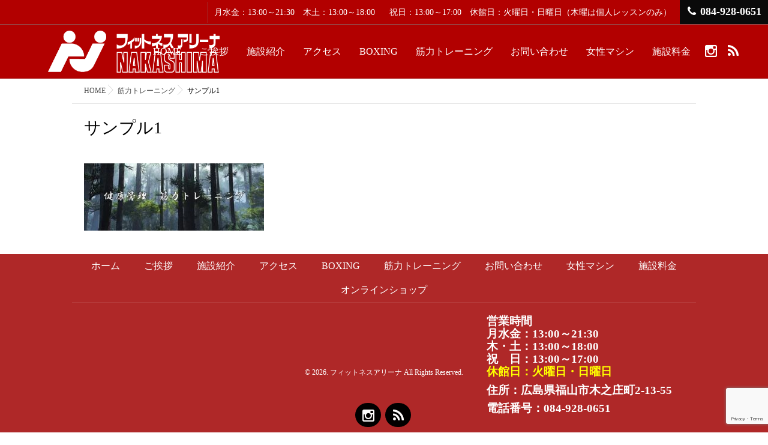

--- FILE ---
content_type: text/html; charset=UTF-8
request_url: https://fitness-arena.jp/training/%E3%82%B5%E3%83%B3%E3%83%97%E3%83%AB1/
body_size: 12488
content:
<!DOCTYPE html><html dir="ltr" lang="ja" prefix="og: https://ogp.me/ns#" class="js"><head><meta charset="UTF-8"><title>サンプル1 | フィットネスアリーナ</title><meta name="robots" content="max-image-preview:large" /><link rel="canonical" href="https://fitness-arena.jp/training/%e3%82%b5%e3%83%b3%e3%83%97%e3%83%ab1/" /><meta name="generator" content="All in One SEO (AIOSEO) 4.4.6" /><meta property="og:locale" content="ja_JP" /><meta property="og:site_name" content="フィットネスアリーナ |" /><meta property="og:type" content="article" /><meta property="og:title" content="サンプル1 | フィットネスアリーナ" /><meta property="og:url" content="https://fitness-arena.jp/training/%e3%82%b5%e3%83%b3%e3%83%97%e3%83%ab1/" /><meta property="article:published_time" content="2021-03-10T10:11:27+00:00" /><meta property="article:modified_time" content="2021-03-10T10:11:27+00:00" /><meta name="twitter:card" content="summary_large_image" /><meta name="twitter:title" content="サンプル1 | フィットネスアリーナ" /> <script type="application/ld+json" class="aioseo-schema">{"@context":"https:\/\/schema.org","@graph":[{"@type":"BreadcrumbList","@id":"https:\/\/fitness-arena.jp\/training\/%e3%82%b5%e3%83%b3%e3%83%97%e3%83%ab1\/#breadcrumblist","itemListElement":[{"@type":"ListItem","@id":"https:\/\/fitness-arena.jp\/#listItem","position":1,"item":{"@type":"WebPage","@id":"https:\/\/fitness-arena.jp\/","name":"\u5bb6","description":"\u798f\u5c71\u5e02\u306e\u30d5\u30a3\u30c3\u30c8\u30cd\u30b9\u30a2\u30ea\u30fc\u30ca\u4e2d\u5cf6\u306f\u65e5\u5e38\u751f\u6d3b\u3092\u697d\u306b\u3059\u308b\u4f53\u3065\u304f\u308a\u3002 \u3072\u3056\u75db\u30fb\u8170\u75db\u30fb\u80a9\u3053\u308a\u306e\u6539\u5584\u4e88\u9632\u3092\u76ee\u6307\u3057\u3001\u5065\u5eb7\u3092\u8003\u3048\u3001\u5fc3\u8eab\u3092\u935b\u932c\u3055\u308c\u308b\u65b9\u306b \u300c\u65bd\u8a2d\u53ca\u3073\u5065\u5eb7\u30fb\u30d5\u30a3\u30c3\u30c8\u30cd\u30b9\u306b\u95a2\u3059\u308b\u77e5\u8b58\u300d\u3092\u63d0\u4f9b\u3057\u3001\u5b89\u5168\u3067\u52b9\u679c\u7684\u306b\u76ee\u6a19\u3092\u9054\u6210\u3067\u304d\u308b\u3088\u3046\u30b5\u30dd\u30fc\u30c8\u3057\u307e\u3059\u3002","url":"https:\/\/fitness-arena.jp\/"},"nextItem":"https:\/\/fitness-arena.jp\/training\/%e3%82%b5%e3%83%b3%e3%83%97%e3%83%ab1\/#listItem"},{"@type":"ListItem","@id":"https:\/\/fitness-arena.jp\/training\/%e3%82%b5%e3%83%b3%e3%83%97%e3%83%ab1\/#listItem","position":2,"item":{"@type":"WebPage","@id":"https:\/\/fitness-arena.jp\/training\/%e3%82%b5%e3%83%b3%e3%83%97%e3%83%ab1\/","name":"\u30b5\u30f3\u30d7\u30eb1","url":"https:\/\/fitness-arena.jp\/training\/%e3%82%b5%e3%83%b3%e3%83%97%e3%83%ab1\/"},"previousItem":"https:\/\/fitness-arena.jp\/#listItem"}]},{"@type":"ItemPage","@id":"https:\/\/fitness-arena.jp\/training\/%e3%82%b5%e3%83%b3%e3%83%97%e3%83%ab1\/#itempage","url":"https:\/\/fitness-arena.jp\/training\/%e3%82%b5%e3%83%b3%e3%83%97%e3%83%ab1\/","name":"\u30b5\u30f3\u30d7\u30eb1 | \u30d5\u30a3\u30c3\u30c8\u30cd\u30b9\u30a2\u30ea\u30fc\u30ca","inLanguage":"ja","isPartOf":{"@id":"https:\/\/fitness-arena.jp\/#website"},"breadcrumb":{"@id":"https:\/\/fitness-arena.jp\/training\/%e3%82%b5%e3%83%b3%e3%83%97%e3%83%ab1\/#breadcrumblist"},"datePublished":"2021-03-10T10:11:27+09:00","dateModified":"2021-03-10T10:11:27+09:00"},{"@type":"Organization","@id":"https:\/\/fitness-arena.jp\/#organization","name":"\u30d5\u30a3\u30c3\u30c8\u30cd\u30b9\u30a2\u30ea\u30fc\u30ca","url":"https:\/\/fitness-arena.jp\/"},{"@type":"WebSite","@id":"https:\/\/fitness-arena.jp\/#website","url":"https:\/\/fitness-arena.jp\/","name":"\u30d5\u30a3\u30c3\u30c8\u30cd\u30b9\u30a2\u30ea\u30fc\u30ca","inLanguage":"ja","publisher":{"@id":"https:\/\/fitness-arena.jp\/#organization"}}]}</script> <meta http-equiv="Expires" content="604800"><meta http-equiv="X-UA-Compatible" content="IE=edge,chrome=1" /><meta name="viewport" content="width=device-width, initial-scale=1.0"><link rel='dns-prefetch' href='//www.google.com' /><link rel='dns-prefetch' href='//ajax.googleapis.com' /><link rel='dns-prefetch' href='//maps.google.com' /><link rel="alternate" type="application/rss+xml" title="フィットネスアリーナ &raquo; フィード" href="https://fitness-arena.jp/feed/" /><link rel="alternate" type="application/rss+xml" title="フィットネスアリーナ &raquo; コメントフィード" href="https://fitness-arena.jp/comments/feed/" /><link rel='stylesheet' id='wp-block-library-css' href='https://fitness-arena.jp/wp-content/cache/autoptimize/autoptimize_single_b7996b81a1ebf7b5c9d784dac0680907.php?ver=6.5.7' type='text/css' media='all' /><style id='classic-theme-styles-inline-css' type='text/css'>/**
 * These rules are needed for backwards compatibility.
 * They should match the button element rules in the base theme.json file.
 */
.wp-block-button__link {
	color: #ffffff;
	background-color: #32373c;
	border-radius: 9999px; /* 100% causes an oval, but any explicit but really high value retains the pill shape. */

	/* This needs a low specificity so it won't override the rules from the button element if defined in theme.json. */
	box-shadow: none;
	text-decoration: none;

	/* The extra 2px are added to size solids the same as the outline versions.*/
	padding: calc(0.667em + 2px) calc(1.333em + 2px);

	font-size: 1.125em;
}

.wp-block-file__button {
	background: #32373c;
	color: #ffffff;
	text-decoration: none;
}</style><style id='global-styles-inline-css' type='text/css'>body{--wp--preset--color--black: #000000;--wp--preset--color--cyan-bluish-gray: #abb8c3;--wp--preset--color--white: #ffffff;--wp--preset--color--pale-pink: #f78da7;--wp--preset--color--vivid-red: #cf2e2e;--wp--preset--color--luminous-vivid-orange: #ff6900;--wp--preset--color--luminous-vivid-amber: #fcb900;--wp--preset--color--light-green-cyan: #7bdcb5;--wp--preset--color--vivid-green-cyan: #00d084;--wp--preset--color--pale-cyan-blue: #8ed1fc;--wp--preset--color--vivid-cyan-blue: #0693e3;--wp--preset--color--vivid-purple: #9b51e0;--wp--preset--gradient--vivid-cyan-blue-to-vivid-purple: linear-gradient(135deg,rgba(6,147,227,1) 0%,rgb(155,81,224) 100%);--wp--preset--gradient--light-green-cyan-to-vivid-green-cyan: linear-gradient(135deg,rgb(122,220,180) 0%,rgb(0,208,130) 100%);--wp--preset--gradient--luminous-vivid-amber-to-luminous-vivid-orange: linear-gradient(135deg,rgba(252,185,0,1) 0%,rgba(255,105,0,1) 100%);--wp--preset--gradient--luminous-vivid-orange-to-vivid-red: linear-gradient(135deg,rgba(255,105,0,1) 0%,rgb(207,46,46) 100%);--wp--preset--gradient--very-light-gray-to-cyan-bluish-gray: linear-gradient(135deg,rgb(238,238,238) 0%,rgb(169,184,195) 100%);--wp--preset--gradient--cool-to-warm-spectrum: linear-gradient(135deg,rgb(74,234,220) 0%,rgb(151,120,209) 20%,rgb(207,42,186) 40%,rgb(238,44,130) 60%,rgb(251,105,98) 80%,rgb(254,248,76) 100%);--wp--preset--gradient--blush-light-purple: linear-gradient(135deg,rgb(255,206,236) 0%,rgb(152,150,240) 100%);--wp--preset--gradient--blush-bordeaux: linear-gradient(135deg,rgb(254,205,165) 0%,rgb(254,45,45) 50%,rgb(107,0,62) 100%);--wp--preset--gradient--luminous-dusk: linear-gradient(135deg,rgb(255,203,112) 0%,rgb(199,81,192) 50%,rgb(65,88,208) 100%);--wp--preset--gradient--pale-ocean: linear-gradient(135deg,rgb(255,245,203) 0%,rgb(182,227,212) 50%,rgb(51,167,181) 100%);--wp--preset--gradient--electric-grass: linear-gradient(135deg,rgb(202,248,128) 0%,rgb(113,206,126) 100%);--wp--preset--gradient--midnight: linear-gradient(135deg,rgb(2,3,129) 0%,rgb(40,116,252) 100%);--wp--preset--font-size--small: 13px;--wp--preset--font-size--medium: 20px;--wp--preset--font-size--large: 36px;--wp--preset--font-size--x-large: 42px;--wp--preset--spacing--20: 0.44rem;--wp--preset--spacing--30: 0.67rem;--wp--preset--spacing--40: 1rem;--wp--preset--spacing--50: 1.5rem;--wp--preset--spacing--60: 2.25rem;--wp--preset--spacing--70: 3.38rem;--wp--preset--spacing--80: 5.06rem;--wp--preset--shadow--natural: 6px 6px 9px rgba(0, 0, 0, 0.2);--wp--preset--shadow--deep: 12px 12px 50px rgba(0, 0, 0, 0.4);--wp--preset--shadow--sharp: 6px 6px 0px rgba(0, 0, 0, 0.2);--wp--preset--shadow--outlined: 6px 6px 0px -3px rgba(255, 255, 255, 1), 6px 6px rgba(0, 0, 0, 1);--wp--preset--shadow--crisp: 6px 6px 0px rgba(0, 0, 0, 1);}:where(.is-layout-flex){gap: 0.5em;}:where(.is-layout-grid){gap: 0.5em;}body .is-layout-flex{display: flex;}body .is-layout-flex{flex-wrap: wrap;align-items: center;}body .is-layout-flex > *{margin: 0;}body .is-layout-grid{display: grid;}body .is-layout-grid > *{margin: 0;}:where(.wp-block-columns.is-layout-flex){gap: 2em;}:where(.wp-block-columns.is-layout-grid){gap: 2em;}:where(.wp-block-post-template.is-layout-flex){gap: 1.25em;}:where(.wp-block-post-template.is-layout-grid){gap: 1.25em;}.has-black-color{color: var(--wp--preset--color--black) !important;}.has-cyan-bluish-gray-color{color: var(--wp--preset--color--cyan-bluish-gray) !important;}.has-white-color{color: var(--wp--preset--color--white) !important;}.has-pale-pink-color{color: var(--wp--preset--color--pale-pink) !important;}.has-vivid-red-color{color: var(--wp--preset--color--vivid-red) !important;}.has-luminous-vivid-orange-color{color: var(--wp--preset--color--luminous-vivid-orange) !important;}.has-luminous-vivid-amber-color{color: var(--wp--preset--color--luminous-vivid-amber) !important;}.has-light-green-cyan-color{color: var(--wp--preset--color--light-green-cyan) !important;}.has-vivid-green-cyan-color{color: var(--wp--preset--color--vivid-green-cyan) !important;}.has-pale-cyan-blue-color{color: var(--wp--preset--color--pale-cyan-blue) !important;}.has-vivid-cyan-blue-color{color: var(--wp--preset--color--vivid-cyan-blue) !important;}.has-vivid-purple-color{color: var(--wp--preset--color--vivid-purple) !important;}.has-black-background-color{background-color: var(--wp--preset--color--black) !important;}.has-cyan-bluish-gray-background-color{background-color: var(--wp--preset--color--cyan-bluish-gray) !important;}.has-white-background-color{background-color: var(--wp--preset--color--white) !important;}.has-pale-pink-background-color{background-color: var(--wp--preset--color--pale-pink) !important;}.has-vivid-red-background-color{background-color: var(--wp--preset--color--vivid-red) !important;}.has-luminous-vivid-orange-background-color{background-color: var(--wp--preset--color--luminous-vivid-orange) !important;}.has-luminous-vivid-amber-background-color{background-color: var(--wp--preset--color--luminous-vivid-amber) !important;}.has-light-green-cyan-background-color{background-color: var(--wp--preset--color--light-green-cyan) !important;}.has-vivid-green-cyan-background-color{background-color: var(--wp--preset--color--vivid-green-cyan) !important;}.has-pale-cyan-blue-background-color{background-color: var(--wp--preset--color--pale-cyan-blue) !important;}.has-vivid-cyan-blue-background-color{background-color: var(--wp--preset--color--vivid-cyan-blue) !important;}.has-vivid-purple-background-color{background-color: var(--wp--preset--color--vivid-purple) !important;}.has-black-border-color{border-color: var(--wp--preset--color--black) !important;}.has-cyan-bluish-gray-border-color{border-color: var(--wp--preset--color--cyan-bluish-gray) !important;}.has-white-border-color{border-color: var(--wp--preset--color--white) !important;}.has-pale-pink-border-color{border-color: var(--wp--preset--color--pale-pink) !important;}.has-vivid-red-border-color{border-color: var(--wp--preset--color--vivid-red) !important;}.has-luminous-vivid-orange-border-color{border-color: var(--wp--preset--color--luminous-vivid-orange) !important;}.has-luminous-vivid-amber-border-color{border-color: var(--wp--preset--color--luminous-vivid-amber) !important;}.has-light-green-cyan-border-color{border-color: var(--wp--preset--color--light-green-cyan) !important;}.has-vivid-green-cyan-border-color{border-color: var(--wp--preset--color--vivid-green-cyan) !important;}.has-pale-cyan-blue-border-color{border-color: var(--wp--preset--color--pale-cyan-blue) !important;}.has-vivid-cyan-blue-border-color{border-color: var(--wp--preset--color--vivid-cyan-blue) !important;}.has-vivid-purple-border-color{border-color: var(--wp--preset--color--vivid-purple) !important;}.has-vivid-cyan-blue-to-vivid-purple-gradient-background{background: var(--wp--preset--gradient--vivid-cyan-blue-to-vivid-purple) !important;}.has-light-green-cyan-to-vivid-green-cyan-gradient-background{background: var(--wp--preset--gradient--light-green-cyan-to-vivid-green-cyan) !important;}.has-luminous-vivid-amber-to-luminous-vivid-orange-gradient-background{background: var(--wp--preset--gradient--luminous-vivid-amber-to-luminous-vivid-orange) !important;}.has-luminous-vivid-orange-to-vivid-red-gradient-background{background: var(--wp--preset--gradient--luminous-vivid-orange-to-vivid-red) !important;}.has-very-light-gray-to-cyan-bluish-gray-gradient-background{background: var(--wp--preset--gradient--very-light-gray-to-cyan-bluish-gray) !important;}.has-cool-to-warm-spectrum-gradient-background{background: var(--wp--preset--gradient--cool-to-warm-spectrum) !important;}.has-blush-light-purple-gradient-background{background: var(--wp--preset--gradient--blush-light-purple) !important;}.has-blush-bordeaux-gradient-background{background: var(--wp--preset--gradient--blush-bordeaux) !important;}.has-luminous-dusk-gradient-background{background: var(--wp--preset--gradient--luminous-dusk) !important;}.has-pale-ocean-gradient-background{background: var(--wp--preset--gradient--pale-ocean) !important;}.has-electric-grass-gradient-background{background: var(--wp--preset--gradient--electric-grass) !important;}.has-midnight-gradient-background{background: var(--wp--preset--gradient--midnight) !important;}.has-small-font-size{font-size: var(--wp--preset--font-size--small) !important;}.has-medium-font-size{font-size: var(--wp--preset--font-size--medium) !important;}.has-large-font-size{font-size: var(--wp--preset--font-size--large) !important;}.has-x-large-font-size{font-size: var(--wp--preset--font-size--x-large) !important;}
.wp-block-navigation a:where(:not(.wp-element-button)){color: inherit;}
:where(.wp-block-post-template.is-layout-flex){gap: 1.25em;}:where(.wp-block-post-template.is-layout-grid){gap: 1.25em;}
:where(.wp-block-columns.is-layout-flex){gap: 2em;}:where(.wp-block-columns.is-layout-grid){gap: 2em;}
.wp-block-pullquote{font-size: 1.5em;line-height: 1.6;}</style><link rel='stylesheet' id='contact-form-7-css' href='https://fitness-arena.jp/wp-content/cache/autoptimize/autoptimize_single_5ad1cfa3f5175f627385651790ed0bbd.php?ver=5.1.4' type='text/css' media='all' /><link rel='stylesheet' id='responsive-lightbox-swipebox-css' href='https://fitness-arena.jp/wp-content/cache/autoptimize/autoptimize_single_95fb96f3e61dfda0a6cbb8eb8b21b967.php?ver=1.5.2' type='text/css' media='all' /><link rel='stylesheet' id='style-css' href='https://fitness-arena.jp/wp-content/cache/autoptimize/autoptimize_single_70bbe46578c8caf981c91ff310bf4934.php?ver=6.5.7' type='text/css' media='all' /><link rel='stylesheet' id='responsive-css' href='https://fitness-arena.jp/wp-content/cache/autoptimize/autoptimize_single_58a57aac8a01a1f647b8895d267731a3.php?ver=6.5.7' type='text/css' media='all' /><link rel='stylesheet' id='font-awesome-css' href='https://fitness-arena.jp/wp-content/themes/momentum/fonts/font-awesome.min.css?ver=6.5.7' type='text/css' media='all' /><link rel='stylesheet' id='flexslider-style-css' href='https://fitness-arena.jp/wp-content/cache/autoptimize/autoptimize_single_e16f944215ebcea0f9ac8b2580ff2f3e.php?ver=6.5.7' type='text/css' media='all' /><link rel='stylesheet' id='hover-style-css' href='https://fitness-arena.jp/wp-content/cache/autoptimize/autoptimize_single_45b7b01057ba3c994dd7043cd5be7ba8.php?ver=6.5.7' type='text/css' media='all' /><link rel='stylesheet' id='animate-css' href='https://fitness-arena.jp/wp-content/themes/momentum/animate.min.css?ver=6.5.7' type='text/css' media='all' /><link rel='stylesheet' id='tablepress-default-css' href='https://fitness-arena.jp/wp-content/cache/autoptimize/autoptimize_single_e501dc42017587e08cc5e1006c7e874f.php?ver=1.9.2' type='text/css' media='all' /> <!--[if !IE]><!--><link rel='stylesheet' id='tablepress-responsive-css' href='https://fitness-arena.jp/wp-content/plugins/tablepress-responsive-tables/tablepress-responsive.css?ver=1.1' type='text/css' media='all' /> <!--<![endif]--> <script defer type="text/javascript" src="//ajax.googleapis.com/ajax/libs/jquery/2.2.4/jquery.min.js?ver=6.5.7" id="jquery-js"></script> <script defer type="text/javascript" src="https://fitness-arena.jp/wp-content/cache/autoptimize/autoptimize_single_531dc86448c7681c01d648984a818ced.php?ver=1.5.2" id="responsive-lightbox-swipebox-js"></script> <script defer type="text/javascript" src="https://fitness-arena.jp/wp-includes/js/underscore.min.js?ver=1.13.4" id="underscore-js"></script> <script defer type="text/javascript" src="https://fitness-arena.jp/wp-content/cache/autoptimize/autoptimize_single_79fc28c4e05decf1de5005859f58a870.php?ver=4.0.1" id="responsive-lightbox-infinite-scroll-js"></script> <script defer id="responsive-lightbox-js-before" src="[data-uri]"></script> <script defer type="text/javascript" src="https://fitness-arena.jp/wp-content/cache/autoptimize/autoptimize_single_046339c403d5b7205ee8e0bf75c8271b.php?ver=2.5.3" id="responsive-lightbox-js"></script> <script defer id="wp-statistics-tracker-js-extra" src="[data-uri]"></script> <script defer type="text/javascript" src="https://fitness-arena.jp/wp-content/cache/autoptimize/autoptimize_single_3f7e46e178f4d28b277e5f4dd166d8e7.php?ver=6.5.7" id="wp-statistics-tracker-js"></script> <script defer type="text/javascript" src="//maps.google.com/maps/api/js?key=AIzaSyAq0jWyLsfrCkjc7kROPqH7g4KU3C2cK-M" id="googlemaps-js"></script> <link rel="https://api.w.org/" href="https://fitness-arena.jp/wp-json/" /><link rel="alternate" type="application/json" href="https://fitness-arena.jp/wp-json/wp/v2/media/1112" /><link rel="EditURI" type="application/rsd+xml" title="RSD" href="https://fitness-arena.jp/xmlrpc.php?rsd" /><link rel='shortlink' href='https://fitness-arena.jp/?p=1112' /><link rel="alternate" type="application/json+oembed" href="https://fitness-arena.jp/wp-json/oembed/1.0/embed?url=https%3A%2F%2Ffitness-arena.jp%2Ftraining%2F%25e3%2582%25b5%25e3%2583%25b3%25e3%2583%2597%25e3%2583%25ab1%2F" /><link rel="alternate" type="text/xml+oembed" href="https://fitness-arena.jp/wp-json/oembed/1.0/embed?url=https%3A%2F%2Ffitness-arena.jp%2Ftraining%2F%25e3%2582%25b5%25e3%2583%25b3%25e3%2583%2597%25e3%2583%25ab1%2F&#038;format=xml" /><meta property="og:type" content="blog" /><meta property="og:title" content="サンプル1 | フィットネスアリーナ" /><meta property="og:description" content="" /><meta property="og:url" content="https://fitness-arena.jp/training/%E3%82%B5%E3%83%B3%E3%83%97%E3%83%AB1/" /><meta property="og:image" content="" /><meta property="og:site_name" content="フィットネスアリーナ" /><meta property="og:locale" content="ja_JP" /><meta name="twitter:card" content="summary" /><meta name="twitter:site" content="@" /><link rel="shortcut icon" href="https://fitness-arena.jp/wp-content/uploads/2019/09/favicon.jpg" /><link rel="apple-touch-icon-precomposed" href="https://fitness-arena.jp/wp-content/uploads/2019/09/favicon.jpg" /> <!--[if lt IE 9]> <script src="https://fitness-arena.jp/wp-content/themes/momentum/js/ie/html5.js"></script> <script src="https://fitness-arena.jp/wp-content/themes/momentum/js/ie/selectivizr.js"></script> <![endif]--><link rel="icon" href="https://fitness-arena.jp/wp-content/uploads/2019/09/cropped-fitness-rogo-100x100.jpg" sizes="32x32" /><link rel="icon" href="https://fitness-arena.jp/wp-content/uploads/2019/09/cropped-fitness-rogo-300x300.jpg" sizes="192x192" /><link rel="apple-touch-icon" href="https://fitness-arena.jp/wp-content/uploads/2019/09/cropped-fitness-rogo-300x300.jpg" /><meta name="msapplication-TileImage" content="https://fitness-arena.jp/wp-content/uploads/2019/09/cropped-fitness-rogo-300x300.jpg" /><style type="text/css">/* Dynamic CSS: For no styles in head, copy and put the css below in your custom.css or child theme's style.css, disable dynamic styles */
.boxed #wrapper,.boxed header, .container-inner{ max-width: 1040px; }
#map-canvas { height: 500px; }

.lim-effect .lima-details .more-details,
.owl-theme .owl-controls .owl-buttons div,.flex-control-paging li a:hover,button[type=submit], input[type=submit],#tab-tags a:hover
{ background-color: #0a0a0a; }
::-moz-selection { background-color: #0a0a0a; }
.alx-tabs-nav,.widget h3:after {
	border-bottom-color: #0a0a0a!important;	
}
.pullquote-left {
	border-left-color: #0a0a0a!important;	
}	
.themeform label .required,
#flexslider-featured .flex-direction-nav .flex-next:hover,
#flexslider-featured .flex-direction-nav .flex-prev:hover,

.post-nav li a:hover i,
.content .post-nav li a:hover i,
.post-related a:hover,
.comment-awaiting-moderation,
.wp-pagenavi a,
{ color: #0a0a0a; }


.sidebar-top,
.widget_calendar caption,
.author-bio .bio-avatar:after,
.commentlist li.bypostauthor > .comment-body:after,
.hvr-fade:hover, .hvr-fade:focus, .hvr-fade:active,
.owl-theme .owl-controls .owl-buttons div,
ul.nav > li:after,
.flex-control-nav li a.flex-active,#nav-topbar ul.nav > li:after,ul.nav>li.current-menu-item:after,
.commentlist li.comment-author-admin > .comment-body:after { background-color: #0a0a0a; }
.post-format .format-container { border-color: #0a0a0a; }
.pagination .current,.s1 .widget_calendar caption, 
.pagination a:hover,
li.current-menu-item:after,
.drawer-button,.smart_tel a,
#footer .widget_calendar caption ,.s2 .widget_calendar caption{background-color: #0a0a0a;color:#fff; }				
				
	
	.comment-tabs li.active a 
	{border-bottom:2px solid #0a0a0a!important;
 }	
 	
				
	
a
	{color: ;
 }				
				
	
a:hover
	{color: ;
 }				
				

		body {font-family: "游ゴシック", YuGothic, " ヒラギノ角ゴ ProN W3", "Hiragino Kaku Gothic ProN",Century Gothic;}				
				

		.feature_meta h2,h2.widgettitle,h1.page-title ,h1.post-title ,.site-title,.widget-meta h2,.sidebar .widget>h3,.eyecatch_title,#footer h3,h2.post-title,.free_space h2 {font-family: "游明朝", YuMincho, "Hiragino Mincho ProN",Century Gothic;}				
				
@media only screen and (min-width:1024px) {.slider_image { max-height: 1000px; }}
#slider-overlay-image img { max-height: 100px; }
@-webkit-keyframes zoomdIn{0%{-webkit-transform:scale(1);transform:scale(1)}100%{-webkit-transform:scale(1.11);transform:scale(1.11)}}@keyframes zoomdIn{0%{-webkit-transform:scale(1);transform:scale(1)}100%{-webkit-transform:scale(1.11);transform:scale(1.11)}}@-webkit-keyframes zoomdOut{0%{-webkit-transform:scale(1.11);transform:scale(1.11);opacity:0}30%{opacity:1}100%{-webkit-transform:scale(1);transform:scale(1)}}@keyframes zoomdOut{0%{-webkit-transform:scale(1.11);transform:scale(1.11);opacity:0}30%{opacity:1}100%{-webkit-transform:scale(1);transform:scale(1)}}
.slider_image img {-webkit-animation: zoomdOut 3s ease-out forwards;animation: zoomdOut 3s ease-out forwards;}
.eyecatch-style-1 ul li {width : calc(100% / ) ;}
@media only screen and (max-width: 768px) {header { background-color: #b20000!important; }}
header,header .nav>li>a { color: #ffffff; }
.animated {
	-webkit-animation-duration: 1s;
	animation-duration: 1s;
	-webkit-animation-fill-mode: both;
	animation-fill-mode: both;
	animation-timing-function: ease-out;
}
.feature_meta h2 { color: #fff; font-size: 60px; }
@media only screen and (max-width: 480px) {.feature_meta h2 {  font-size: ; }}
.feature_description { color: #fff; font-size: pt; }
@media only screen and (max-width: 480px) {.feature_description {  font-size: ; }}
.layerTransparent{ background-color:rgba(175,40,40, 1 ); }
#footer,#footer a { color: #ffffff!important; }
#slider-button { background-color: rgba(255,255,255,1.00); }
#slider-button { border-radius: 30px; }
#slider-button a{ color: #333; }
#loading{ background-color: rgba(0,0,0,0.9); }

.post-view{display: none; }


h2.widget_title,h2.widgettitle { 
color:;
font-size:19px;
font-weight:;
letter-spacing:;
line-height:;
padding-top:;
 }

.entry ,.widget,.post-title a { 
color:;
font-size:19px;
font-weight:;
letter-spacing:;
line-height:;
padding:;
 }

.feature_meta h2{ 
padding-top:4.5em;
padding-right:;
padding-bottom:;
padding-left:;
 }</style><link href="//fonts.googleapis.com/css?family=Fjalla+One|Oswald" rel="stylesheet"> <script defer type="text/javascript" src="https://fitness-arena.jp/wp-content/cache/autoptimize/autoptimize_single_73a7df3feb35668452a21512535d4dc3.php"></script> </head><body class="attachment attachment-template-default attachmentid-1112 attachment-jpeg col-1c full-width mobile-sidebar-hide-s1 chrome"><div id="wrapper"><header id="masthead" class=""><div class="drawer-button"><a class="nav-toggle-smart"> <span></span> </a></div><div id="header-topbar"><div id="site-desscription"></div><div id="header-shopinfo"> <span id="header-address">月水金：13:00～21:30　木土：13:00～18:00</span> <span id="header-tel"> <span id="header-open">祝日：13:00～17:00　休館日：火曜日・日曜日<br class="smp">（木曜は個人レッスンのみ）</span> <span class="f18 smart_tel"><a href="tel:084-928-0651"><i class="fa fa-phone" aria-hidden="true"></i> 084-928-0651</a> </span></span></div></div><div class="header-inc"><h1 class="site-title"><a href="https://fitness-arena.jp/" rel="home" itemprop="url"><img class="desktop_logo" src="https://fitness-arena.jp/wp-content/uploads/2019/09/cb59a6e48f9d1206d34260a780c6b246.png"><img class="mobile_logo" src="/wp-content/uploads/2019/09/cb59a6e48f9d1206d34260a780c6b246.png"></a></h1><nav id="nav-topbar"><div class="nav-wrap"><ul id="menu-menu" class="nav group"><li id="menu-item-56" class="menu-item menu-item-type-custom menu-item-object-custom menu-item-home menu-item-56"><a href="https://fitness-arena.jp/">HOME<div class='menu_description'></div></a></li><li id="menu-item-1184" class="menu-item menu-item-type-post_type menu-item-object-page menu-item-1184"><a href="https://fitness-arena.jp/greeting/">ご挨拶<div class='menu_description'></div></a></li><li id="menu-item-52" class="menu-item menu-item-type-post_type menu-item-object-page menu-item-52"><a href="https://fitness-arena.jp/concept/">施設紹介<div class='menu_description'></div></a></li><li id="menu-item-1414" class="menu-item menu-item-type-post_type menu-item-object-page menu-item-1414"><a href="https://fitness-arena.jp/access/">アクセス<div class='menu_description'></div></a></li><li id="menu-item-47" class="menu-item menu-item-type-post_type menu-item-object-page menu-item-47"><a href="https://fitness-arena.jp/boxing/">BOXING<div class='menu_description'></div></a></li><li id="menu-item-50" class="menu-item menu-item-type-post_type menu-item-object-page menu-item-50"><a href="https://fitness-arena.jp/training/">筋力トレーニング<div class='menu_description'></div></a></li><li id="menu-item-48" class="menu-item menu-item-type-post_type menu-item-object-page menu-item-48"><a href="https://fitness-arena.jp/experience/">お問い合わせ<div class='menu_description'></div></a></li><li id="menu-item-49" class="menu-item menu-item-type-post_type menu-item-object-page menu-item-49"><a href="https://fitness-arena.jp/woman_area/">女性マシン<div class='menu_description'></div></a></li><li id="menu-item-51" class="menu-item menu-item-type-post_type menu-item-object-page menu-item-51"><a href="https://fitness-arena.jp/price/">施設料金<div class='menu_description'></div></a></li></ul></div><ul class="social-links"><li><a rel="nofollow" title="Instagram" href="https://www.instagram.com/nakashima_arena/" target="Array"><i class="fa fa-instagram" style="color: #ffffff;"></i></a></li><li><a rel="nofollow" title="blog" href="http://blog.livedoor.jp/hanzowg/" target="Array"><i class="fa fa-rss" style="color: #ffffff;"></i></a></li></ul></nav></div><div class="header-banner"><div class="news_shinchaku"><a href="/category/news/">新着情報</a></div><div class="otoiawase"><a href="/experience/"><span class="first_font">無料体験☆実施中！</span><br><span class="second_font"><i class="fa fa-envelope-o" aria-hidden="true"></i> ご質問・お問い合わせ</span></a></div><div class="header_access"><a href="/access/">アクセス</a></div></div><div class="mobile header_link"><ul><li><a href="/greeting/">ご挨拶</a></li><li><a href="/concept/">施設紹介</a></li><li><a href="/woman_area/">女性マシン</a></li><li><a href="/professional-wrestling/">プロレス</a></li><li><a href="/price/">料　金</a></li><li><a href="/boxing/">ボクシング</a></li><li style="background-color: #b40800;"><a rel="nofollow" title="Instagram" href="https://www.instagram.com/nakashima_arena/" target="Array">インスタ</a></li></ul></div></header><div class="site-content-contain" id="contents-top"><div id="content" class="site-content"><div class="wrap"><div id="primary" class="content-area"><div class="container" id="page"><div class="subhead-margin "></div><div id="breadcrumb"><ul id="breadcrumb_list"><li itemscope itemtype="http://data-vocabulary.org/Breadcrumb"><a href="https://fitness-arena.jp" itemprop="url"><span itemprop="title">HOME</span></a></li><div class="icon-basics-07"></div><li><a href="https://fitness-arena.jp/training/">筋力トレーニング</a></li><div class="icon-basics-07"></div><li>サンプル1</li></ul></div><div class="container-inner"><main class="main"><div class="main-inner group"><section class="content"><div class="page-title pad wow fadeInDown"><h1 class="post-title entry-title">サンプル1</h1></div><div class="pad group"><article class="group post-1112 attachment type-attachment status-inherit hentry"><div class="entry themeform"><p class="attachment"><a href='https://fitness-arena.jp/wp-content/uploads/2021/03/fc8cc742ce9a126fcee3d67361a8fd65.jpg' title="" data-rl_title="" class="rl-gallery-link" data-rl_caption="" data-rel="lightbox-gallery-0"><img decoding="async" width="300" height="112" src="https://fitness-arena.jp/wp-content/uploads/2021/03/fc8cc742ce9a126fcee3d67361a8fd65-300x112.jpg" class="attachment-medium size-medium" alt="" srcset="https://fitness-arena.jp/wp-content/uploads/2021/03/fc8cc742ce9a126fcee3d67361a8fd65-300x112.jpg 300w, https://fitness-arena.jp/wp-content/uploads/2021/03/fc8cc742ce9a126fcee3d67361a8fd65.jpg 567w" sizes="(max-width: 300px) 100vw, 300px" /></a></p><div class="clear"></div></div></article></div></section></div></main></div></div></div><div id="page-top"><p><a id="move-page-top"></a></p></div><footer id="footer" class="clearfix"><div class="layerTransparent"><section class="container" id="footer-bottom"><div class="container-inner"><div id="footer_backtotop"> <a href="#top"></a></div><div class="group"><nav class="nav-container group" id="nav-footer"><div class="nav-wrap"><ul id="menu-%e3%83%95%e3%83%83%e3%82%bf%e3%83%bc%e3%83%a1%e3%83%8b%e3%83%a5%e3%83%bc" class="nav container group"><li id="menu-item-1849" class="menu-item menu-item-type-custom menu-item-object-custom menu-item-home menu-item-1849"><a href="https://fitness-arena.jp/">ホーム<div class='menu_description'></div></a></li><li id="menu-item-1852" class="menu-item menu-item-type-post_type menu-item-object-page menu-item-1852"><a href="https://fitness-arena.jp/greeting/">ご挨拶<div class='menu_description'></div></a></li><li id="menu-item-1855" class="menu-item menu-item-type-post_type menu-item-object-page menu-item-1855"><a href="https://fitness-arena.jp/concept/">施設紹介<div class='menu_description'></div></a></li><li id="menu-item-1851" class="menu-item menu-item-type-post_type menu-item-object-page menu-item-1851"><a href="https://fitness-arena.jp/access/">アクセス<div class='menu_description'></div></a></li><li id="menu-item-1850" class="menu-item menu-item-type-post_type menu-item-object-page menu-item-1850"><a href="https://fitness-arena.jp/boxing/">BOXING<div class='menu_description'></div></a></li><li id="menu-item-1856" class="menu-item menu-item-type-post_type menu-item-object-page menu-item-1856"><a href="https://fitness-arena.jp/training/">筋力トレーニング<div class='menu_description'></div></a></li><li id="menu-item-1857" class="menu-item menu-item-type-post_type menu-item-object-page menu-item-1857"><a href="https://fitness-arena.jp/experience/">お問い合わせ<div class='menu_description'></div></a></li><li id="menu-item-1853" class="menu-item menu-item-type-post_type menu-item-object-page menu-item-1853"><a href="https://fitness-arena.jp/woman_area/">女性マシン<div class='menu_description'></div></a></li><li id="menu-item-1854" class="menu-item menu-item-type-post_type menu-item-object-page menu-item-1854"><a href="https://fitness-arena.jp/price/">施設料金<div class='menu_description'></div></a></li><li id="menu-item-1858" class="menu-item menu-item-type-custom menu-item-object-custom menu-item-1858"><a href="http://www.ninja-spirit.jp/html/">オンラインショップ<div class='menu_description'></div></a></li></ul></div></nav><section class="container" id="footer-widgets"><div class="container-inner"><div class="group"><div class="footer-widget-1 grid one-third "><div id="sow-editor-8" class="separete-widget widget widget_sow-editor wow fadeInDown"><div 
 class="so-widget-sow-editor so-widget-sow-editor-base" 
 ><div class="siteorigin-widget-tinymce textwidget"></div></div></div></div><div class="footer-widget-2 grid one-third "><div id="sow-editor-7" class="separete-widget widget widget_sow-editor wow fadeInDown"><div 
 class="so-widget-sow-editor so-widget-sow-editor-base" 
 ><div class="siteorigin-widget-tinymce textwidget"></div></div></div></div><div class="footer-widget-3 grid one-third last"><div id="sow-editor-4" class="separete-widget widget widget_sow-editor wow fadeInDown"><div 
 class="so-widget-sow-editor so-widget-sow-editor-base" 
 ><div class="siteorigin-widget-tinymce textwidget"><div class="footer_textbox"><p>営業時間<br /> 月水金：13:00～21:30<br /> 木・土：13:00～18:00<br /> 祝　日：13:00～17:00<br /> <span style="color: yellow;">休館日：火曜日・日曜日</span></p><p style="margin: 0.5em 0;">住所：広島県福山市木之庄町2-13-55</p><p>電話番号：084-928-0651</p><p>&nbsp;</p></div></div></div></div></div></div></div></section><div class="footer_copyright clearfix wow fadeInDown"><div id="copyright" class="wow fadeInDown"><p>&copy; 2026.
 フィットネスアリーナ                All Rights Reserved.</p></div><div id="credit" class="wow fadeInDown"></div><div class="oi_soc_icons wow fadeInDown"><ul class="social-links"><li><a rel="nofollow" title="Instagram" href="https://www.instagram.com/nakashima_arena/" target="Array"><i class="fa fa-instagram" style="color: #ffffff;"></i></a></li><li><a rel="nofollow" title="blog" href="http://blog.livedoor.jp/hanzowg/" target="Array"><i class="fa fa-rss" style="color: #ffffff;"></i></a></li></ul></div></div></div></div></section></div></footer></div><link rel='stylesheet' id='so-css-momentum-css' href='https://fitness-arena.jp/wp-content/cache/autoptimize/autoptimize_single_2ebae42313e54b7cbb9f321ae438db43.php?ver=1633574721' type='text/css' media='all' /><style id='core-block-supports-inline-css' type='text/css'>/**
 * Core styles: block-supports
 */</style> <script defer id="contact-form-7-js-extra" src="[data-uri]"></script> <script defer type="text/javascript" src="https://fitness-arena.jp/wp-content/cache/autoptimize/autoptimize_single_1534f06aa2b1b721a45372f8238e2461.php?ver=5.1.4" id="contact-form-7-js"></script> <script defer type="text/javascript" src="https://www.google.com/recaptcha/api.js?render=6LdKNvUrAAAAAOF2VWRc1ljTQ5kfOWu5uvnLeiEX&amp;ver=3.0" id="google-recaptcha-js"></script> <script defer type="text/javascript" src="https://fitness-arena.jp/wp-content/themes/momentum/js/jquery.flexslider.min.js?ver=6.5.7" id="flexslider-script-js"></script> <script defer type="text/javascript" src="https://fitness-arena.jp/wp-content/themes/momentum/js/jquery.jplayer.min.js?ver=6.5.7" id="jplayer-js"></script> <script defer type="text/javascript" src="https://fitness-arena.jp/wp-content/cache/autoptimize/autoptimize_single_667d33a75d66e3d909b2cf7dfbe5d822.php?ver=6.5.7" id="owl.carousel-js"></script> <script defer type="text/javascript" src="https://fitness-arena.jp/wp-content/cache/autoptimize/autoptimize_single_2a37cf895141a646514f097abeb845bf.php?ver=6.5.7" id="wow-js"></script> <script defer type="text/javascript" src="https://fitness-arena.jp/wp-content/cache/autoptimize/autoptimize_single_0b2a7551b434ae23f257bd184714dc19.php?ver=6.5.7" id="SmoothScroll-js"></script> <script defer type="text/javascript" src="https://fitness-arena.jp/wp-content/cache/autoptimize/autoptimize_single_6516449ed5089677ed3d7e2f11fc8942.php?ver=6.5.7" id="jquery.easing-js"></script> <script defer type="text/javascript" src="https://fitness-arena.jp/wp-content/cache/autoptimize/autoptimize_single_f7d9aa307412539e37fe7d97371ff78b.php?ver=6.5.7" id="jquery.scrolly-js"></script> <script defer type="text/javascript" src="https://fitness-arena.jp/wp-content/cache/autoptimize/autoptimize_single_310cda80e85a94575794c20022b54e82.php?ver=6.5.7" id="scripts-js"></script> <script defer type="text/javascript" src="https://fitness-arena.jp/wp-content/cache/autoptimize/autoptimize_single_d12168430dd1ff8a4272ba5640d06cd9.php?ver=6.5.7" id="social-button-js"></script> <!--[if lt IE 9]> <script src="https://fitness-arena.jp/wp-content/themes/momentum/js/ie/respond.js"></script> <![endif]--> <script defer src="[data-uri]"></script> <script defer src="[data-uri]"></script> </div></div></div><div id="drawer"><div class="drawer-button"><a class="nav-toggle-smart"> <span></span> </a></div><div id="smart-logo-drawer"> <a href="https://fitness-arena.jp"> <img id="footer-logo" src="https://fitness-arena.jp/wp-content/uploads/2019/09/2949f88f2ee61e6b02e7d7f05a620e68.png" alt=""> </a></div><ul id="menu-menu-1" class="nav-drawer group"><li class="menu-item menu-item-type-custom menu-item-object-custom menu-item-home menu-item-56"><a href="https://fitness-arena.jp/">HOME<div class='menu_description'></div></a></li><li class="menu-item menu-item-type-post_type menu-item-object-page menu-item-1184"><a href="https://fitness-arena.jp/greeting/">ご挨拶<div class='menu_description'></div></a></li><li class="menu-item menu-item-type-post_type menu-item-object-page menu-item-52"><a href="https://fitness-arena.jp/concept/">施設紹介<div class='menu_description'></div></a></li><li class="menu-item menu-item-type-post_type menu-item-object-page menu-item-1414"><a href="https://fitness-arena.jp/access/">アクセス<div class='menu_description'></div></a></li><li class="menu-item menu-item-type-post_type menu-item-object-page menu-item-47"><a href="https://fitness-arena.jp/boxing/">BOXING<div class='menu_description'></div></a></li><li class="menu-item menu-item-type-post_type menu-item-object-page menu-item-50"><a href="https://fitness-arena.jp/training/">筋力トレーニング<div class='menu_description'></div></a></li><li class="menu-item menu-item-type-post_type menu-item-object-page menu-item-48"><a href="https://fitness-arena.jp/experience/">お問い合わせ<div class='menu_description'></div></a></li><li class="menu-item menu-item-type-post_type menu-item-object-page menu-item-49"><a href="https://fitness-arena.jp/woman_area/">女性マシン<div class='menu_description'></div></a></li><li class="menu-item menu-item-type-post_type menu-item-object-page menu-item-51"><a href="https://fitness-arena.jp/price/">施設料金<div class='menu_description'></div></a></li></ul><div id="drawer_social_links"><ul class="social-links"><li><a rel="nofollow" title="Instagram" href="https://www.instagram.com/nakashima_arena/" target="Array"><i class="fa fa-instagram" style="color: #ffffff;"></i></a></li><li><a rel="nofollow" title="blog" href="http://blog.livedoor.jp/hanzowg/" target="Array"><i class="fa fa-rss" style="color: #ffffff;"></i></a></li></ul></div></div></body></html>

--- FILE ---
content_type: text/html; charset=utf-8
request_url: https://www.google.com/recaptcha/api2/anchor?ar=1&k=6LdKNvUrAAAAAOF2VWRc1ljTQ5kfOWu5uvnLeiEX&co=aHR0cHM6Ly9maXRuZXNzLWFyZW5hLmpwOjQ0Mw..&hl=en&v=N67nZn4AqZkNcbeMu4prBgzg&size=invisible&anchor-ms=20000&execute-ms=30000&cb=d0i72a1j67fq
body_size: 48772
content:
<!DOCTYPE HTML><html dir="ltr" lang="en"><head><meta http-equiv="Content-Type" content="text/html; charset=UTF-8">
<meta http-equiv="X-UA-Compatible" content="IE=edge">
<title>reCAPTCHA</title>
<style type="text/css">
/* cyrillic-ext */
@font-face {
  font-family: 'Roboto';
  font-style: normal;
  font-weight: 400;
  font-stretch: 100%;
  src: url(//fonts.gstatic.com/s/roboto/v48/KFO7CnqEu92Fr1ME7kSn66aGLdTylUAMa3GUBHMdazTgWw.woff2) format('woff2');
  unicode-range: U+0460-052F, U+1C80-1C8A, U+20B4, U+2DE0-2DFF, U+A640-A69F, U+FE2E-FE2F;
}
/* cyrillic */
@font-face {
  font-family: 'Roboto';
  font-style: normal;
  font-weight: 400;
  font-stretch: 100%;
  src: url(//fonts.gstatic.com/s/roboto/v48/KFO7CnqEu92Fr1ME7kSn66aGLdTylUAMa3iUBHMdazTgWw.woff2) format('woff2');
  unicode-range: U+0301, U+0400-045F, U+0490-0491, U+04B0-04B1, U+2116;
}
/* greek-ext */
@font-face {
  font-family: 'Roboto';
  font-style: normal;
  font-weight: 400;
  font-stretch: 100%;
  src: url(//fonts.gstatic.com/s/roboto/v48/KFO7CnqEu92Fr1ME7kSn66aGLdTylUAMa3CUBHMdazTgWw.woff2) format('woff2');
  unicode-range: U+1F00-1FFF;
}
/* greek */
@font-face {
  font-family: 'Roboto';
  font-style: normal;
  font-weight: 400;
  font-stretch: 100%;
  src: url(//fonts.gstatic.com/s/roboto/v48/KFO7CnqEu92Fr1ME7kSn66aGLdTylUAMa3-UBHMdazTgWw.woff2) format('woff2');
  unicode-range: U+0370-0377, U+037A-037F, U+0384-038A, U+038C, U+038E-03A1, U+03A3-03FF;
}
/* math */
@font-face {
  font-family: 'Roboto';
  font-style: normal;
  font-weight: 400;
  font-stretch: 100%;
  src: url(//fonts.gstatic.com/s/roboto/v48/KFO7CnqEu92Fr1ME7kSn66aGLdTylUAMawCUBHMdazTgWw.woff2) format('woff2');
  unicode-range: U+0302-0303, U+0305, U+0307-0308, U+0310, U+0312, U+0315, U+031A, U+0326-0327, U+032C, U+032F-0330, U+0332-0333, U+0338, U+033A, U+0346, U+034D, U+0391-03A1, U+03A3-03A9, U+03B1-03C9, U+03D1, U+03D5-03D6, U+03F0-03F1, U+03F4-03F5, U+2016-2017, U+2034-2038, U+203C, U+2040, U+2043, U+2047, U+2050, U+2057, U+205F, U+2070-2071, U+2074-208E, U+2090-209C, U+20D0-20DC, U+20E1, U+20E5-20EF, U+2100-2112, U+2114-2115, U+2117-2121, U+2123-214F, U+2190, U+2192, U+2194-21AE, U+21B0-21E5, U+21F1-21F2, U+21F4-2211, U+2213-2214, U+2216-22FF, U+2308-230B, U+2310, U+2319, U+231C-2321, U+2336-237A, U+237C, U+2395, U+239B-23B7, U+23D0, U+23DC-23E1, U+2474-2475, U+25AF, U+25B3, U+25B7, U+25BD, U+25C1, U+25CA, U+25CC, U+25FB, U+266D-266F, U+27C0-27FF, U+2900-2AFF, U+2B0E-2B11, U+2B30-2B4C, U+2BFE, U+3030, U+FF5B, U+FF5D, U+1D400-1D7FF, U+1EE00-1EEFF;
}
/* symbols */
@font-face {
  font-family: 'Roboto';
  font-style: normal;
  font-weight: 400;
  font-stretch: 100%;
  src: url(//fonts.gstatic.com/s/roboto/v48/KFO7CnqEu92Fr1ME7kSn66aGLdTylUAMaxKUBHMdazTgWw.woff2) format('woff2');
  unicode-range: U+0001-000C, U+000E-001F, U+007F-009F, U+20DD-20E0, U+20E2-20E4, U+2150-218F, U+2190, U+2192, U+2194-2199, U+21AF, U+21E6-21F0, U+21F3, U+2218-2219, U+2299, U+22C4-22C6, U+2300-243F, U+2440-244A, U+2460-24FF, U+25A0-27BF, U+2800-28FF, U+2921-2922, U+2981, U+29BF, U+29EB, U+2B00-2BFF, U+4DC0-4DFF, U+FFF9-FFFB, U+10140-1018E, U+10190-1019C, U+101A0, U+101D0-101FD, U+102E0-102FB, U+10E60-10E7E, U+1D2C0-1D2D3, U+1D2E0-1D37F, U+1F000-1F0FF, U+1F100-1F1AD, U+1F1E6-1F1FF, U+1F30D-1F30F, U+1F315, U+1F31C, U+1F31E, U+1F320-1F32C, U+1F336, U+1F378, U+1F37D, U+1F382, U+1F393-1F39F, U+1F3A7-1F3A8, U+1F3AC-1F3AF, U+1F3C2, U+1F3C4-1F3C6, U+1F3CA-1F3CE, U+1F3D4-1F3E0, U+1F3ED, U+1F3F1-1F3F3, U+1F3F5-1F3F7, U+1F408, U+1F415, U+1F41F, U+1F426, U+1F43F, U+1F441-1F442, U+1F444, U+1F446-1F449, U+1F44C-1F44E, U+1F453, U+1F46A, U+1F47D, U+1F4A3, U+1F4B0, U+1F4B3, U+1F4B9, U+1F4BB, U+1F4BF, U+1F4C8-1F4CB, U+1F4D6, U+1F4DA, U+1F4DF, U+1F4E3-1F4E6, U+1F4EA-1F4ED, U+1F4F7, U+1F4F9-1F4FB, U+1F4FD-1F4FE, U+1F503, U+1F507-1F50B, U+1F50D, U+1F512-1F513, U+1F53E-1F54A, U+1F54F-1F5FA, U+1F610, U+1F650-1F67F, U+1F687, U+1F68D, U+1F691, U+1F694, U+1F698, U+1F6AD, U+1F6B2, U+1F6B9-1F6BA, U+1F6BC, U+1F6C6-1F6CF, U+1F6D3-1F6D7, U+1F6E0-1F6EA, U+1F6F0-1F6F3, U+1F6F7-1F6FC, U+1F700-1F7FF, U+1F800-1F80B, U+1F810-1F847, U+1F850-1F859, U+1F860-1F887, U+1F890-1F8AD, U+1F8B0-1F8BB, U+1F8C0-1F8C1, U+1F900-1F90B, U+1F93B, U+1F946, U+1F984, U+1F996, U+1F9E9, U+1FA00-1FA6F, U+1FA70-1FA7C, U+1FA80-1FA89, U+1FA8F-1FAC6, U+1FACE-1FADC, U+1FADF-1FAE9, U+1FAF0-1FAF8, U+1FB00-1FBFF;
}
/* vietnamese */
@font-face {
  font-family: 'Roboto';
  font-style: normal;
  font-weight: 400;
  font-stretch: 100%;
  src: url(//fonts.gstatic.com/s/roboto/v48/KFO7CnqEu92Fr1ME7kSn66aGLdTylUAMa3OUBHMdazTgWw.woff2) format('woff2');
  unicode-range: U+0102-0103, U+0110-0111, U+0128-0129, U+0168-0169, U+01A0-01A1, U+01AF-01B0, U+0300-0301, U+0303-0304, U+0308-0309, U+0323, U+0329, U+1EA0-1EF9, U+20AB;
}
/* latin-ext */
@font-face {
  font-family: 'Roboto';
  font-style: normal;
  font-weight: 400;
  font-stretch: 100%;
  src: url(//fonts.gstatic.com/s/roboto/v48/KFO7CnqEu92Fr1ME7kSn66aGLdTylUAMa3KUBHMdazTgWw.woff2) format('woff2');
  unicode-range: U+0100-02BA, U+02BD-02C5, U+02C7-02CC, U+02CE-02D7, U+02DD-02FF, U+0304, U+0308, U+0329, U+1D00-1DBF, U+1E00-1E9F, U+1EF2-1EFF, U+2020, U+20A0-20AB, U+20AD-20C0, U+2113, U+2C60-2C7F, U+A720-A7FF;
}
/* latin */
@font-face {
  font-family: 'Roboto';
  font-style: normal;
  font-weight: 400;
  font-stretch: 100%;
  src: url(//fonts.gstatic.com/s/roboto/v48/KFO7CnqEu92Fr1ME7kSn66aGLdTylUAMa3yUBHMdazQ.woff2) format('woff2');
  unicode-range: U+0000-00FF, U+0131, U+0152-0153, U+02BB-02BC, U+02C6, U+02DA, U+02DC, U+0304, U+0308, U+0329, U+2000-206F, U+20AC, U+2122, U+2191, U+2193, U+2212, U+2215, U+FEFF, U+FFFD;
}
/* cyrillic-ext */
@font-face {
  font-family: 'Roboto';
  font-style: normal;
  font-weight: 500;
  font-stretch: 100%;
  src: url(//fonts.gstatic.com/s/roboto/v48/KFO7CnqEu92Fr1ME7kSn66aGLdTylUAMa3GUBHMdazTgWw.woff2) format('woff2');
  unicode-range: U+0460-052F, U+1C80-1C8A, U+20B4, U+2DE0-2DFF, U+A640-A69F, U+FE2E-FE2F;
}
/* cyrillic */
@font-face {
  font-family: 'Roboto';
  font-style: normal;
  font-weight: 500;
  font-stretch: 100%;
  src: url(//fonts.gstatic.com/s/roboto/v48/KFO7CnqEu92Fr1ME7kSn66aGLdTylUAMa3iUBHMdazTgWw.woff2) format('woff2');
  unicode-range: U+0301, U+0400-045F, U+0490-0491, U+04B0-04B1, U+2116;
}
/* greek-ext */
@font-face {
  font-family: 'Roboto';
  font-style: normal;
  font-weight: 500;
  font-stretch: 100%;
  src: url(//fonts.gstatic.com/s/roboto/v48/KFO7CnqEu92Fr1ME7kSn66aGLdTylUAMa3CUBHMdazTgWw.woff2) format('woff2');
  unicode-range: U+1F00-1FFF;
}
/* greek */
@font-face {
  font-family: 'Roboto';
  font-style: normal;
  font-weight: 500;
  font-stretch: 100%;
  src: url(//fonts.gstatic.com/s/roboto/v48/KFO7CnqEu92Fr1ME7kSn66aGLdTylUAMa3-UBHMdazTgWw.woff2) format('woff2');
  unicode-range: U+0370-0377, U+037A-037F, U+0384-038A, U+038C, U+038E-03A1, U+03A3-03FF;
}
/* math */
@font-face {
  font-family: 'Roboto';
  font-style: normal;
  font-weight: 500;
  font-stretch: 100%;
  src: url(//fonts.gstatic.com/s/roboto/v48/KFO7CnqEu92Fr1ME7kSn66aGLdTylUAMawCUBHMdazTgWw.woff2) format('woff2');
  unicode-range: U+0302-0303, U+0305, U+0307-0308, U+0310, U+0312, U+0315, U+031A, U+0326-0327, U+032C, U+032F-0330, U+0332-0333, U+0338, U+033A, U+0346, U+034D, U+0391-03A1, U+03A3-03A9, U+03B1-03C9, U+03D1, U+03D5-03D6, U+03F0-03F1, U+03F4-03F5, U+2016-2017, U+2034-2038, U+203C, U+2040, U+2043, U+2047, U+2050, U+2057, U+205F, U+2070-2071, U+2074-208E, U+2090-209C, U+20D0-20DC, U+20E1, U+20E5-20EF, U+2100-2112, U+2114-2115, U+2117-2121, U+2123-214F, U+2190, U+2192, U+2194-21AE, U+21B0-21E5, U+21F1-21F2, U+21F4-2211, U+2213-2214, U+2216-22FF, U+2308-230B, U+2310, U+2319, U+231C-2321, U+2336-237A, U+237C, U+2395, U+239B-23B7, U+23D0, U+23DC-23E1, U+2474-2475, U+25AF, U+25B3, U+25B7, U+25BD, U+25C1, U+25CA, U+25CC, U+25FB, U+266D-266F, U+27C0-27FF, U+2900-2AFF, U+2B0E-2B11, U+2B30-2B4C, U+2BFE, U+3030, U+FF5B, U+FF5D, U+1D400-1D7FF, U+1EE00-1EEFF;
}
/* symbols */
@font-face {
  font-family: 'Roboto';
  font-style: normal;
  font-weight: 500;
  font-stretch: 100%;
  src: url(//fonts.gstatic.com/s/roboto/v48/KFO7CnqEu92Fr1ME7kSn66aGLdTylUAMaxKUBHMdazTgWw.woff2) format('woff2');
  unicode-range: U+0001-000C, U+000E-001F, U+007F-009F, U+20DD-20E0, U+20E2-20E4, U+2150-218F, U+2190, U+2192, U+2194-2199, U+21AF, U+21E6-21F0, U+21F3, U+2218-2219, U+2299, U+22C4-22C6, U+2300-243F, U+2440-244A, U+2460-24FF, U+25A0-27BF, U+2800-28FF, U+2921-2922, U+2981, U+29BF, U+29EB, U+2B00-2BFF, U+4DC0-4DFF, U+FFF9-FFFB, U+10140-1018E, U+10190-1019C, U+101A0, U+101D0-101FD, U+102E0-102FB, U+10E60-10E7E, U+1D2C0-1D2D3, U+1D2E0-1D37F, U+1F000-1F0FF, U+1F100-1F1AD, U+1F1E6-1F1FF, U+1F30D-1F30F, U+1F315, U+1F31C, U+1F31E, U+1F320-1F32C, U+1F336, U+1F378, U+1F37D, U+1F382, U+1F393-1F39F, U+1F3A7-1F3A8, U+1F3AC-1F3AF, U+1F3C2, U+1F3C4-1F3C6, U+1F3CA-1F3CE, U+1F3D4-1F3E0, U+1F3ED, U+1F3F1-1F3F3, U+1F3F5-1F3F7, U+1F408, U+1F415, U+1F41F, U+1F426, U+1F43F, U+1F441-1F442, U+1F444, U+1F446-1F449, U+1F44C-1F44E, U+1F453, U+1F46A, U+1F47D, U+1F4A3, U+1F4B0, U+1F4B3, U+1F4B9, U+1F4BB, U+1F4BF, U+1F4C8-1F4CB, U+1F4D6, U+1F4DA, U+1F4DF, U+1F4E3-1F4E6, U+1F4EA-1F4ED, U+1F4F7, U+1F4F9-1F4FB, U+1F4FD-1F4FE, U+1F503, U+1F507-1F50B, U+1F50D, U+1F512-1F513, U+1F53E-1F54A, U+1F54F-1F5FA, U+1F610, U+1F650-1F67F, U+1F687, U+1F68D, U+1F691, U+1F694, U+1F698, U+1F6AD, U+1F6B2, U+1F6B9-1F6BA, U+1F6BC, U+1F6C6-1F6CF, U+1F6D3-1F6D7, U+1F6E0-1F6EA, U+1F6F0-1F6F3, U+1F6F7-1F6FC, U+1F700-1F7FF, U+1F800-1F80B, U+1F810-1F847, U+1F850-1F859, U+1F860-1F887, U+1F890-1F8AD, U+1F8B0-1F8BB, U+1F8C0-1F8C1, U+1F900-1F90B, U+1F93B, U+1F946, U+1F984, U+1F996, U+1F9E9, U+1FA00-1FA6F, U+1FA70-1FA7C, U+1FA80-1FA89, U+1FA8F-1FAC6, U+1FACE-1FADC, U+1FADF-1FAE9, U+1FAF0-1FAF8, U+1FB00-1FBFF;
}
/* vietnamese */
@font-face {
  font-family: 'Roboto';
  font-style: normal;
  font-weight: 500;
  font-stretch: 100%;
  src: url(//fonts.gstatic.com/s/roboto/v48/KFO7CnqEu92Fr1ME7kSn66aGLdTylUAMa3OUBHMdazTgWw.woff2) format('woff2');
  unicode-range: U+0102-0103, U+0110-0111, U+0128-0129, U+0168-0169, U+01A0-01A1, U+01AF-01B0, U+0300-0301, U+0303-0304, U+0308-0309, U+0323, U+0329, U+1EA0-1EF9, U+20AB;
}
/* latin-ext */
@font-face {
  font-family: 'Roboto';
  font-style: normal;
  font-weight: 500;
  font-stretch: 100%;
  src: url(//fonts.gstatic.com/s/roboto/v48/KFO7CnqEu92Fr1ME7kSn66aGLdTylUAMa3KUBHMdazTgWw.woff2) format('woff2');
  unicode-range: U+0100-02BA, U+02BD-02C5, U+02C7-02CC, U+02CE-02D7, U+02DD-02FF, U+0304, U+0308, U+0329, U+1D00-1DBF, U+1E00-1E9F, U+1EF2-1EFF, U+2020, U+20A0-20AB, U+20AD-20C0, U+2113, U+2C60-2C7F, U+A720-A7FF;
}
/* latin */
@font-face {
  font-family: 'Roboto';
  font-style: normal;
  font-weight: 500;
  font-stretch: 100%;
  src: url(//fonts.gstatic.com/s/roboto/v48/KFO7CnqEu92Fr1ME7kSn66aGLdTylUAMa3yUBHMdazQ.woff2) format('woff2');
  unicode-range: U+0000-00FF, U+0131, U+0152-0153, U+02BB-02BC, U+02C6, U+02DA, U+02DC, U+0304, U+0308, U+0329, U+2000-206F, U+20AC, U+2122, U+2191, U+2193, U+2212, U+2215, U+FEFF, U+FFFD;
}
/* cyrillic-ext */
@font-face {
  font-family: 'Roboto';
  font-style: normal;
  font-weight: 900;
  font-stretch: 100%;
  src: url(//fonts.gstatic.com/s/roboto/v48/KFO7CnqEu92Fr1ME7kSn66aGLdTylUAMa3GUBHMdazTgWw.woff2) format('woff2');
  unicode-range: U+0460-052F, U+1C80-1C8A, U+20B4, U+2DE0-2DFF, U+A640-A69F, U+FE2E-FE2F;
}
/* cyrillic */
@font-face {
  font-family: 'Roboto';
  font-style: normal;
  font-weight: 900;
  font-stretch: 100%;
  src: url(//fonts.gstatic.com/s/roboto/v48/KFO7CnqEu92Fr1ME7kSn66aGLdTylUAMa3iUBHMdazTgWw.woff2) format('woff2');
  unicode-range: U+0301, U+0400-045F, U+0490-0491, U+04B0-04B1, U+2116;
}
/* greek-ext */
@font-face {
  font-family: 'Roboto';
  font-style: normal;
  font-weight: 900;
  font-stretch: 100%;
  src: url(//fonts.gstatic.com/s/roboto/v48/KFO7CnqEu92Fr1ME7kSn66aGLdTylUAMa3CUBHMdazTgWw.woff2) format('woff2');
  unicode-range: U+1F00-1FFF;
}
/* greek */
@font-face {
  font-family: 'Roboto';
  font-style: normal;
  font-weight: 900;
  font-stretch: 100%;
  src: url(//fonts.gstatic.com/s/roboto/v48/KFO7CnqEu92Fr1ME7kSn66aGLdTylUAMa3-UBHMdazTgWw.woff2) format('woff2');
  unicode-range: U+0370-0377, U+037A-037F, U+0384-038A, U+038C, U+038E-03A1, U+03A3-03FF;
}
/* math */
@font-face {
  font-family: 'Roboto';
  font-style: normal;
  font-weight: 900;
  font-stretch: 100%;
  src: url(//fonts.gstatic.com/s/roboto/v48/KFO7CnqEu92Fr1ME7kSn66aGLdTylUAMawCUBHMdazTgWw.woff2) format('woff2');
  unicode-range: U+0302-0303, U+0305, U+0307-0308, U+0310, U+0312, U+0315, U+031A, U+0326-0327, U+032C, U+032F-0330, U+0332-0333, U+0338, U+033A, U+0346, U+034D, U+0391-03A1, U+03A3-03A9, U+03B1-03C9, U+03D1, U+03D5-03D6, U+03F0-03F1, U+03F4-03F5, U+2016-2017, U+2034-2038, U+203C, U+2040, U+2043, U+2047, U+2050, U+2057, U+205F, U+2070-2071, U+2074-208E, U+2090-209C, U+20D0-20DC, U+20E1, U+20E5-20EF, U+2100-2112, U+2114-2115, U+2117-2121, U+2123-214F, U+2190, U+2192, U+2194-21AE, U+21B0-21E5, U+21F1-21F2, U+21F4-2211, U+2213-2214, U+2216-22FF, U+2308-230B, U+2310, U+2319, U+231C-2321, U+2336-237A, U+237C, U+2395, U+239B-23B7, U+23D0, U+23DC-23E1, U+2474-2475, U+25AF, U+25B3, U+25B7, U+25BD, U+25C1, U+25CA, U+25CC, U+25FB, U+266D-266F, U+27C0-27FF, U+2900-2AFF, U+2B0E-2B11, U+2B30-2B4C, U+2BFE, U+3030, U+FF5B, U+FF5D, U+1D400-1D7FF, U+1EE00-1EEFF;
}
/* symbols */
@font-face {
  font-family: 'Roboto';
  font-style: normal;
  font-weight: 900;
  font-stretch: 100%;
  src: url(//fonts.gstatic.com/s/roboto/v48/KFO7CnqEu92Fr1ME7kSn66aGLdTylUAMaxKUBHMdazTgWw.woff2) format('woff2');
  unicode-range: U+0001-000C, U+000E-001F, U+007F-009F, U+20DD-20E0, U+20E2-20E4, U+2150-218F, U+2190, U+2192, U+2194-2199, U+21AF, U+21E6-21F0, U+21F3, U+2218-2219, U+2299, U+22C4-22C6, U+2300-243F, U+2440-244A, U+2460-24FF, U+25A0-27BF, U+2800-28FF, U+2921-2922, U+2981, U+29BF, U+29EB, U+2B00-2BFF, U+4DC0-4DFF, U+FFF9-FFFB, U+10140-1018E, U+10190-1019C, U+101A0, U+101D0-101FD, U+102E0-102FB, U+10E60-10E7E, U+1D2C0-1D2D3, U+1D2E0-1D37F, U+1F000-1F0FF, U+1F100-1F1AD, U+1F1E6-1F1FF, U+1F30D-1F30F, U+1F315, U+1F31C, U+1F31E, U+1F320-1F32C, U+1F336, U+1F378, U+1F37D, U+1F382, U+1F393-1F39F, U+1F3A7-1F3A8, U+1F3AC-1F3AF, U+1F3C2, U+1F3C4-1F3C6, U+1F3CA-1F3CE, U+1F3D4-1F3E0, U+1F3ED, U+1F3F1-1F3F3, U+1F3F5-1F3F7, U+1F408, U+1F415, U+1F41F, U+1F426, U+1F43F, U+1F441-1F442, U+1F444, U+1F446-1F449, U+1F44C-1F44E, U+1F453, U+1F46A, U+1F47D, U+1F4A3, U+1F4B0, U+1F4B3, U+1F4B9, U+1F4BB, U+1F4BF, U+1F4C8-1F4CB, U+1F4D6, U+1F4DA, U+1F4DF, U+1F4E3-1F4E6, U+1F4EA-1F4ED, U+1F4F7, U+1F4F9-1F4FB, U+1F4FD-1F4FE, U+1F503, U+1F507-1F50B, U+1F50D, U+1F512-1F513, U+1F53E-1F54A, U+1F54F-1F5FA, U+1F610, U+1F650-1F67F, U+1F687, U+1F68D, U+1F691, U+1F694, U+1F698, U+1F6AD, U+1F6B2, U+1F6B9-1F6BA, U+1F6BC, U+1F6C6-1F6CF, U+1F6D3-1F6D7, U+1F6E0-1F6EA, U+1F6F0-1F6F3, U+1F6F7-1F6FC, U+1F700-1F7FF, U+1F800-1F80B, U+1F810-1F847, U+1F850-1F859, U+1F860-1F887, U+1F890-1F8AD, U+1F8B0-1F8BB, U+1F8C0-1F8C1, U+1F900-1F90B, U+1F93B, U+1F946, U+1F984, U+1F996, U+1F9E9, U+1FA00-1FA6F, U+1FA70-1FA7C, U+1FA80-1FA89, U+1FA8F-1FAC6, U+1FACE-1FADC, U+1FADF-1FAE9, U+1FAF0-1FAF8, U+1FB00-1FBFF;
}
/* vietnamese */
@font-face {
  font-family: 'Roboto';
  font-style: normal;
  font-weight: 900;
  font-stretch: 100%;
  src: url(//fonts.gstatic.com/s/roboto/v48/KFO7CnqEu92Fr1ME7kSn66aGLdTylUAMa3OUBHMdazTgWw.woff2) format('woff2');
  unicode-range: U+0102-0103, U+0110-0111, U+0128-0129, U+0168-0169, U+01A0-01A1, U+01AF-01B0, U+0300-0301, U+0303-0304, U+0308-0309, U+0323, U+0329, U+1EA0-1EF9, U+20AB;
}
/* latin-ext */
@font-face {
  font-family: 'Roboto';
  font-style: normal;
  font-weight: 900;
  font-stretch: 100%;
  src: url(//fonts.gstatic.com/s/roboto/v48/KFO7CnqEu92Fr1ME7kSn66aGLdTylUAMa3KUBHMdazTgWw.woff2) format('woff2');
  unicode-range: U+0100-02BA, U+02BD-02C5, U+02C7-02CC, U+02CE-02D7, U+02DD-02FF, U+0304, U+0308, U+0329, U+1D00-1DBF, U+1E00-1E9F, U+1EF2-1EFF, U+2020, U+20A0-20AB, U+20AD-20C0, U+2113, U+2C60-2C7F, U+A720-A7FF;
}
/* latin */
@font-face {
  font-family: 'Roboto';
  font-style: normal;
  font-weight: 900;
  font-stretch: 100%;
  src: url(//fonts.gstatic.com/s/roboto/v48/KFO7CnqEu92Fr1ME7kSn66aGLdTylUAMa3yUBHMdazQ.woff2) format('woff2');
  unicode-range: U+0000-00FF, U+0131, U+0152-0153, U+02BB-02BC, U+02C6, U+02DA, U+02DC, U+0304, U+0308, U+0329, U+2000-206F, U+20AC, U+2122, U+2191, U+2193, U+2212, U+2215, U+FEFF, U+FFFD;
}

</style>
<link rel="stylesheet" type="text/css" href="https://www.gstatic.com/recaptcha/releases/N67nZn4AqZkNcbeMu4prBgzg/styles__ltr.css">
<script nonce="AXCBcbCrqKL3rL_KLuvsvg" type="text/javascript">window['__recaptcha_api'] = 'https://www.google.com/recaptcha/api2/';</script>
<script type="text/javascript" src="https://www.gstatic.com/recaptcha/releases/N67nZn4AqZkNcbeMu4prBgzg/recaptcha__en.js" nonce="AXCBcbCrqKL3rL_KLuvsvg">
      
    </script></head>
<body><div id="rc-anchor-alert" class="rc-anchor-alert"></div>
<input type="hidden" id="recaptcha-token" value="[base64]">
<script type="text/javascript" nonce="AXCBcbCrqKL3rL_KLuvsvg">
      recaptcha.anchor.Main.init("[\x22ainput\x22,[\x22bgdata\x22,\x22\x22,\[base64]/[base64]/[base64]/bmV3IHJbeF0oY1swXSk6RT09Mj9uZXcgclt4XShjWzBdLGNbMV0pOkU9PTM/bmV3IHJbeF0oY1swXSxjWzFdLGNbMl0pOkU9PTQ/[base64]/[base64]/[base64]/[base64]/[base64]/[base64]/[base64]/[base64]\x22,\[base64]\\u003d\\u003d\x22,\[base64]/Dp07Dg8O5AnE5HcOwK8K8LlbCsMOPERAfOsOcwqROHHHDgklHwrkKa8K+HV43w4/DqUHDlsO1wqxCD8OZwo/[base64]/Do3PCm1QkY8Ouw4MMwoNHwrJbWkfCusORRmchMcKlTG4XwpoTGn/Cn8Kywr8uecOTwpA1wr/[base64]/Dqnl/w6zCkgzDrBzDiMOWwoMyf3/Cn8KqYjRjwrQ3wpkaw63ClcKmVBpuwpvCsMKsw74tZWLDksOTw5DChUhPw5vDkcK+MTBxdcObFsOxw4nDtCPDlsOcwq/[base64]/CmsKSKUDCqlvCvSjCvFDDgCJww7YfQcOtGcKSw7wWScKBwq3Ci8KLw54uJUzDk8OIHmlpCsOhU8KyXi7DmV/CvsOhw4YxKWzCtSNbwqUZOMOGcG9Zwp7CnsKdccKwwp7CvS1hJcKQDWkRfcKaXT3DocKedUnCi8KgwpNvQ8K3w4vDvcOREXcTU2fDmkwUa8KpMALCvMOhwovCvsOmLMKGw6xBQMOMWMKwVm5PGjXDrSBqw60AwrfDpcO/[base64]/DtgjDgMOiwrhjHSfDlcOlw6jDuDZETMOCwqBYw5FFw6s9wpTCn2ZUdTvDjXnDvsOGQ8OZw512worDhsKqwpPDisKMP3xodHrDiUAowozDpTR6EcO6FcK3w53DuMOkwrXDs8KZwrorVcOzwrrCscKwccK8woYoZcKhw4DCicOiScKzPg/ClTvDpsOzw4sEUEc3X8K+wo3CucKFwpRvw7lxw5t3wrBdwq8Gw4IGAsKmUFN7wqjDm8OnwqTCk8OGewc5w47Dh8ONw7oaDCDCicOrwocSZsOgXidaBMKQBA1Mw7xRGMOYLgB/U8KNwr9aG8KLaTjCmU4ww6JWwrTDlcOSw7bCj1nCosK9BsKTwoXCk8KPfiPDmsKuwqbCvD/CiFc2w7zDqiUrw7dGRTHCpcKkwrfDqWHCtEbCsMK6wqhHw4w0w6Y2wrYowqXDtQotNsOzZMOHw7LCnA5Vw5xTwrgJCMOXwpjCvjzCvcKdMsOAUcKnwrPDqX/DtyZMwrbCmsO4w6QtwoxEw4zCgcOxQxHDhGZzEWbCpR3CuCLCjTNWEBTCnsKOCjlcwrLCq2jDiMO7H8K5OnlVVsOlfcK4w77CklLCr8KxOMO/w5nCp8Knw65qD3DClcKEw456w7zDgcO0McKLX8KFwrvDrcOewqtyesOkacKzQ8Okwok4w6dQb2pYBjXCp8KtLUHDiMOPw75Iw4fDv8OYf0nDt1FewpnCpiwtGnYtFMKTZMKrS0VSw4PDg151w5jCqwJ4CsK/QwrDlMOkwqYqwqlrwpAmw6XCtMOawpPDjxDDg0Z/w4crbsOVezfDjcOZCcO/PTXDgwdBw6jCn3nDmsOjw4/CiGZrNyPClMKsw4VNcsKwwodcw5vDtTLDhTQ0w4Qdw70Pwq7DvgpRw6YIPsOUfRtkZSTDmsOtbwPCvcOkwr1uwol1wqnCicO+wrwbaMOKwqUoTy7Dp8Kew4MfwqN6XcOgwp9jLcKJw5vCrGfDimLCh8OqwqF+JFMEw6ZUX8KbLVE1woQcOsOwwo/CrkxWMcKmZ8Ouf8K5NsKpNwjDvmHDkMKLWMKsCWdGw5R9KiPDq8O3wqhrUMOAEMO8w7nDljjCjSzDmgUTCMK7NsKgwoHDsDrCuydqMQzDnho3w499w6tHw4rCmHLDlsOhEjvChsKVw7EbB8KtwpfCp3DCpMKaw6YAwpEPccKYC8OkOsKVa8K/MsOFUHHDqVHDh8OVwrzDlArCo2QmwpkSaH7DrcKJwq3Co8OcN2PDuDPDusKtw47DnXlOS8KSw4sKw4XDkxPCtcKSwpkEw6spQ2bDujYfUSTDocO4R8OhAcOSwrPDqzZ2esOmwrY2w6fCoFUcf8O5w6wvwrHDhsKhw7VCw5orAzYSw58uHR/CgsKmwo0Pw6LDox4kw6g8TSsVQVjCumJfwpHDk8KrQMK4CMOnAwTChcK3w4vDrMKjw7hgwr9LIwDCnSPDgTkiwpbDmUcIKWbDkVB4XTMww5PDicKLw5wqwozCg8OHV8O8EMK/CMKwF3Z3wq/DmQDCuh/DjAfCrRzChsK8O8OEZXEgCEBNL8Ocw7RCw459ccKMwoXDjUYuLBAOwqDCtR4Eez/[base64]/IcKpw6jDu2RrwpEzHkFOw4IyM8OLIA3DgS43w7I5w57Cv1d4FR1fwplZNcKNBmp1c8KMdcK/ZXVAw4PCpsKRwp93f3DCiWPDpmrDiUUdFlPCthjCtsKSGsOHwrEFQg8rw6xkZTPCsCIgZCEAey9rVV4SwqpKw4hsw5cECcKYDcOuahvCrT9VPwTDrcOuwpHDi8O6w65JMsKsRkrCn1jCn2t9woALfcOMFHdqw60Gwp/CqMOdwodLVHk/[base64]/Cs8O/ekfCpGcqSCLCm8OMZ8Kbw4Q9w5jDqsKZw63CksKwAcOhwrVWwrTCmAnCpcOswqfDksKFwopDwrFcI110wrMNCsK0F8Ozwo9pw5HCmcO2w7M8HRvCr8Oaw4fCgBPDpsKrN8Ovw6/DgcOWw6HDhcKzw47DnGlGH3hhGsObQADDnALCqHkhWmYfXMKCw7vDk8KfU8K0w6otL8KjGMK/wpwCwosTQMK0w4AmwqzCiXYOWVk0wr7Cm3LDlMK2GVnCpsKywpEtworCtS/DowY1w4wSWcKOwrplwrsAAlfCiMKxw4shwojDsgTCii50E1/DrcO+Ljspw4MGwpZwKxTDgBHDgsKxw446w7rDv2VgwrYowoUeI3XCjcOZwq5dw5ZLwq9cw4sSw4powoZHXw0+w5zChQ/DqcKQwqvDp0ouFcKFw5rDnMKxAFQMTznCicKTRwzDvMO2dMORwpDCpTlaGsK6wpMaAcO/w4JEfsKQBcK1bm9VwoHDicOlw7vCpWU+wr1Ewr/CiRvDg8KtZEdNw7ZOwrJQJGzDs8OHZRfCkzUbw4NFw7wBZ8OMYBcIw7LCl8K6GcKlw6tnwol8XzxeWSjCvAYZLsOzOD3DhMOESsKle24PFcOcBsOpw73DphbChsOaw7wzwpVnAFkCw4jCshdvXsOfwpgRwrfCp8KJIUsRw4bDkhZZwpDCpj1kBmDCklzDvMO0akp/w6vDoMOSwqouwqLDm3rCnmbCh1zDv1oDIhfChcKMw5JINcKhEQFMw4knw5kIworDjCgbGsOOw6vDg8KvwqDDoMOlN8KzKsOkN8O6cMKCG8KHw5bCk8OoZcKHQltqwpXCo8KCGcKvZMKhRT/CszDCvsO8w4rDgcOGEBd9wrbDm8O0wqFHw7XChsOdwovDk8K8IV/Dj1fChDXDtxjCj8OwMmLDsHYEGsOww4cPFcOpZsO5w5sww6fDp3DDlhAWw6rCocOmw5g5ZcK1OmhAJcOXRn3CvzzDiMOXZjwwW8KDQyA9wqBMeV/DsnkrGEbCkcOMwpQEa37CjWTCmmvDnhZkw6FNwofCh8Kxwp/CrsK/w7vDsEnCmsKQEE/CpcOSPMK5wpQtLMKEccKuw4gtw6gALBjDjirClFA9M8KDL07CvT/DjVwvcyxQw60Yw4hQwoUaw4fDv3HDhsK+wrkoUsK3C3rCpDcYwr/DtsOSdGV1T8KhPMOeaX3DvMKAFi4zw50REMK5RMKJFFRZN8OHw5fDpgl0wrkJw7/Ciz3CnR/CiiImP37CucOiwrjCssKYZETDg8OvTx9qQCcWw4XCjcK3ZcKyFi3CscOkOQJJRgcvw4w/[base64]/[base64]/w7LCvcKzw7PClUt0EsOswppTw5IMO8KpwqnDncKOLQ7CqsOSdA3Ch8KsRhbCucK7wrfCilDDvhfCjMOuwoZiw4/ChsOzbUHDty3DtVLDpcOywr/DtTzDrnEmwrE5PsOUQsO6w6rDmTfDogLDgRfDiVVfMFxdwq8uw5jCgyUBU8OvIMOYw4gTfjsRwpI2dmLDng7DusOTw73CkcKTwqoowoR6w49Xa8OPwrdtwojDksKHw4YFw6nDpsOEZsKoLMOQJsOJaWohw6JEw5lHJMKFwo0/[base64]/[base64]/CncKRFmLCjsOVDTDCj8KJZ1bDiMKaPF/CrRTDgAPCpwjDtlrDrzocwofCs8OhFMKaw7ozwrp4wpjCpsKvMnVIDxRZwobDusKlw5YZw5bCmGLCgUE4A0rCp8K4XhjDmcKuBUPDlcOFQE7DlGrDtMOOVDjClwDDmsKcwoZvL8OrB1Jvw7pMwpPCm8Ovw4J1Wjs2w6fDucOaLcORwp/DtsO2w6dhwo8VMThUEg/DpsKGSGPChcO/woXCgELCjznCvcOoAcKtw5NEwonCk2lTFRcSw77CjzPDn8KMw5/CiXErwqsgwqIZSsOLw5XDq8OYOMKuw4xPw7R7woMqR05KPQPCiGPDrGjCtMOIMMKxWhgawqg0FMODVlR5w4rDuMKyfkDCkcOSF31NZMKcdcOgbW3DgUYOw6BBb3HDhSopDXbCjsKLEsOXw6jDmEoGw7cpw7M9w6bDrxI/wqTDjcK4w5skwoTCsMKHw5cVC8KfwqjDtiwpX8K/PMO9PAMSw55fXyTDo8KUScK9w5M1Y8KqW1nClhPDtsKewpXDgsKOwrFVf8Oxa8Ohw5PDvMKUw7Y9w4TDtjjDtsK5wq0gEQAWD00rwpXCpcOac8Oca8O1MzHCgjrDtcK5w6YPw4gwAcO0Zgphw73CqcKwQ2lPZCPCk8KwO3rDl21yb8O/EsKvVCkFwrzDr8OvwrfDjDcjRsOQw6zCh8OWw4NRw5F2w4dawrnDq8OsUcO9fsOBw50SwpwcE8KqD04Dw5TCuR8Zw6HCjRQywrPCjnbCvVEcw5zChcOTwqVvHQPDu8OWwqEvK8O3XMKgwoohasOYFnJnK1bDo8K9AMKDNsOIaAtVDsK8KcK0WhduMnzCt8Oaw5pIaMO/[base64]/Cn1M0DMKfwqhXCMOAwqptwqbDnGLDoychwrfDmMKsw77CrsOQE8OtwpLDiMKlw60oPMKTXC5kw63CkMOLwq7CvSQiLgIKR8KZJGbCjcKrZAPDtcKxw6PDnsKTw4HCi8OxV8Oow7TDkMOkdcKpcMKDwokqKn/DvEZxRcO7w7nCl8K3BMKZccOYwr4nBmvDvg3DkAIfAg1XKSxzMkNWwrQjw6ZOwo/CkcKgCcK9wobDvkRWLi4+AsK3LgfDr8O3w4LDgsKUT3HCscOwPljDicKrAWvDngpqwp3DtWA9wrrDhTtlIgvDp8Kld2gtOC5awr/CtV1DJCthwoZ1MsKAwrMtD8Oww5kUw4o1fcOKwo3DuiUqwr7DsCzCqsOucUPDgsK0aMOAd8KcwoPDksKEA04xw7HCnCFeHcOUwpAKYTrDjggzw4BVY2FNw7jCsGhbwrLDmsOxWsK3wqzCoDXDol4Nw57DlwRcIiR7MQXDljBTIcOPWC/DicO8wq94QTZwwpEYwroYIg/CrMOjcGVEGWQfwojDqsODEC/[base64]/Ch3TDvDXCosKAK8O6wqJ2w4DDmRhFLkjDiyvDo1Z/WAhGwobDmgHCqcO0LGTCmMKfP8OGYcO9YDjDlsKswpTCqsKNDWTCoX7DnFkPw4/CjcK8w5nDnsKdw79uByjCtcKkwrx/[base64]/CmEEgwpnCnCQvDnrDoChDwq7CmCPDq8OWT3hpIMO6w6vCqcKEw7IcK8KXw6jCiS7CtCvDuQAmw55vT3I/w4dVwqU6w54zOMKbRxzDtcOwdA7Drm3CmiLDmMKATTodw5XCmcOpRhHCgsOfZMKJw6E0c8O/[base64]/CmBMxNcKaw7jCoQsSw6LCrAs6w4pjw4IZw4QAKnfDvxXClUTDsMOFR8KtE8K2wp7CncKHwocYwrHDq8K2K8Ofw6R1w7lWRyk3eBg2wr3DmsKdD1zDgsKXTMK1NcKaI1/CpMOpw5jDi2MuUwnClMKJG8OwwqokThrDrEZtwr3DvjPCtkXDucOFbMO/[base64]/DocKrQgLDtHPDo8KSDMOhw47DrMK0w6tAw4sDwrEbw58NwqvDoFlQw7fDj8ObblUPw4c2w5xpw443wpINLsKMwoPClSFzI8KJHsO1w47DsMKUIS7DuVHCgMO3C8KPYQXCocOgwo/Dv8ONTH7CsW8ywqI9w6/[base64]/[base64]/DlMKeEm/CmChPIcKpwqDCtnjDh8Kpw4djeh/DlcO1wqLDgQMYw7zDnwPDrcO+w7/Dqy3DvEzCgcK3w68qXMKQPMOswr08HBTDgk80ZMKvwrITwoHClHDDhUzCvMOzwpXCjRfCmsK9w5jDgcK3YUBXM8KvwpzCmsOqalzCg2zCvsKWXF/Dr8K+VsOiwpjDr3PDtsO3w63Cvj95w4Ucw73DkMOlwrHCjkd+Vg/DvEnDjsKTIsKJHgtiOgoHecKzwpR2w6HCp2YXw7BbwoFWbEpiw5oYGgfCvn3DmgZBw6lVw77ClcKudcKlKBsawrvCkMORHBlJw7cnw55PUyrDmsOgw50sYcO3w5nDjyVGJMOGwrHDiExSwqBqVcOAXG7Cg0zCnMOkw7R2w53CicKYwo7CkcKyK3DDpMOAwrY/a8Ocw6fDniEMwrdNaEMIwoF2w4/DrsONdzFhw4BBw4zDo8KnRsKLw6xww70EKcOFwqEswrXDoRl6BANowpEbw77DvcO9woPCm254wodcw6jDg0XDj8OpwpwmTMOvCSDCsjI6KS7CvcO0KMO3wpJ4YnjDliUUbsKYw7vCmMKewqjCocK/wojDs8OACk/DocK+VcKTw7XCgkNdV8KCwp7CnMKlwoDDpW7CocOQOHR7XcOALcKEXn1CbsOCNwHClsO7LQoBw7wCW0pewq/DlsOIw57DgMOpbRQYwpslwrYVw5rDvDMNwrMfwp/CisOGXcK1w7zDlkXCv8KJZQUEUMOZw5XCi1w3ZWXDtGTDsyluwrPDgMKDSj7DpVwSIcOrwojDnmTDscO5w4howo9LNkQEOHJSwonCmMOWwr8cQkDDhgzCjMO0w4fDuRbDm8OeCRvDicK/G8KCSMK2wqHChxXCv8KQwp3CjAjDnMOKw7bDtsOCw4R8w7QzR8OCSivCpMKmwp7CjGTDoMOGw6fDtDk3FsOaw5/DviHCknjCtsKSDGzDpgDCtcOUQXPCq2wwRcKewpXDhA1vdQPCtcKMw7EXT1wswq/DvSLDoWFZN11Ow6/[base64]/[base64]/CvcKAw6cjOMKbwqBXw6rDgUrCscKHworCpFkwwq9DwrzCjD/Ct8Kmwr9reMOlw6HDs8OrakXCrz9YwpLCmEhEecOmwq4aSmXDpcKZHEbCksO7ccOMEcOZBMOhDFzCmsOIworCucKPw5rCgg5Nw7Fnw5d/[base64]/CmxsDFcONwqccwrENWMKwIcOHw6pHEWJEIMKXwrbCjQfCjSQCwottw7DCqMOEwqs9GE3DpTZqw6I8w6rCrsKueRsUwq/[base64]/Cu2HDtz9jw6cNwqvCqyQaw6/Do8KIwrk9JXXDjE3CvMOFA3jDvMOxwocPG8KEwp/DjQAawq4Lw6bClsKWw4kmw4gWOwzCkB4Yw6FGw6XDvMO3DE3CvE0qZU/Cn8OLw4Qkwr3CmVvDkcOPwqrDnMKNIwNswqhSw4cwL8O7W8Kqw4jCv8OiwqLCqMOqw40uS2/Dr1FxLGhkw6dxJsKfwqQLwq5Nwp3DscKkdMOeBTPCgVrDm0LCvcOuYEIVw5bCh8OKSHXDn1kfwqzCi8Klw7nCt1g1wqImLnPCosKjwrd1wrhuwqofwrbCuxnDi8O5QSzDtVgPEDDDpsO5w53CgMKWZHdxw5rDisOdwpViw5M/[base64]/Cm8OuwpbDjsOcahXDvgfDpD4Td2cnNxrCo8ODW8ODT8KcCcK/OcONe8KvLcO7w7PCgTEFFsK3VE8+w47ClyXChMOWwpvCnDfCuDAZw6hiw5HDvm9ZwrvCkMKUw6rDnWXDmynDkizCvxISw7HCuFk0GMKuVwPDlcOpAsObw7/CoBwtdsOmFXvCo1jCnRAdw45zw6TCjivDg1bDkFfCg394TcOuLsK8IMO6BybDgcOrwpRrw7PDu8OmwrzCisOYwq7ChMOrwpbDvsOcw4YPTw52S3vCmcKQFEBpwoMiw4IBwrnCkVXChMOtJ3HChRHCml/Cvm9jZAnCjBRdVAodwr0Hw7Q5UwHDisOGw4/[base64]/w4rDszo/N8KKw5A2w7DDpsOaYcOGKiTCuhbCml7CmhEow6xDwpPDkhx5esKtWcK4csOfw4ZzJEZnLxjDucOBG2YlwpvCsgfDpDvCtsO4ecOBw4oswopBwoMFw7TCqy/DmyVWO0UrAEfDgjPDvifCoCJ6HsKSwrFXw7TCi0XCpcOTw6bDpcKaPBfCksKLwpF7wpnCpcKew6wDV8KJdsOOwozCh8OwwrxDw50xNsKVwpDDm8OaEcKaw7Q4LcK/wpZRYjjDsxfDlMOIa8KqY8OQwrPDpw0JQ8OSaMODwrlGw7BOw6x3w7FJAsOnfkbCsl5jw4I1WFVBEgPCqMK/wpo0TcOxwr3DlsOowpoGezNaacOqw7RgwoJDIQFZWgTDhcKuIljDksOkw6I1ABbDjsKVwqPCsXTDigbDksKjT1PDtiU8b1PDisOZwr/Cl8KzS8KDE01ewpEowqXCpMO3w6/[base64]/[base64]/[base64]/H8KtIMOaZMK2RsKAFkXCky5vbkRwwqbCpMOjZcODcVTDs8OuGsKlw4ZswofDsXjCgMO+wr/[base64]/eMOrw70FUMOOw74hwqsXw60TYWvDmcKLRMOdAwfDr8KMw7/CgGcSwro9DH0aw7bDuTfCvcKEw7UlwpE7OkXCvcO/J8O1CQYqIMKPw6TCgEvCgw/Ck8OeKsK/[base64]/csK+bDNYw7jCtFrCicKNw69pwrnCpsK7wpLClsKow6x9wrfCrnAPw6LCk8KUwrPCpsKrwrfCqGVSwo4tw7rDksOow4zDnH/CnsKDw61IHH8/HGbCtSwWdk7DrSfDtFcYKsKiw7DDt3zDkgJMIsKRwoNVUcKQQTTCkMK0w7hqJ8OfeT3CjcOQw7rDmcOSwoLCgCnDmFICFj4pw6HDl8OFFcKLMEFdMcO8w61ww4XDrMObwoXDgsKdwq3DicK6D1/[base64]/wrggFsOWIFl/w7vDicK/wrZNwqItw7UHO8OAw6DCgcOUH8O4S0lqwpnDuMOow43DrxrDjkTDl8OdVsKNci40wpPDmMOOwpFxGSJ9wpbCv3vCksOWbcK6wo9ITzHDlBzCtT8QwohVXxQ6w70OwrzDucKbQE/Cv17DvsOKQkDDnyfCuMOkw64kwpfDlsK3GEjDphY8OBfCtsO8wqnDscKJw4Bzd8K5VsK1wq5OOBoKZcOhwpoqw7RrM1NnAhYdIMOaw7kgIBZXWivClsK5fcK/[base64]/[base64]/[base64]/[base64]/ZMOhfMOiQcOWw43Cj8Omw53Dv344Z8KQNcK4fGwkwp/CjcOQOsKeVsK5R0E8w7LDqXNyf1UqwrLCpE/DlsKMw6PChnbCuMKRegjCvMKMT8KmwoXCmQtQZ8K/PcOZZ8KxD8O+wqbCklPCtMKsZX0owpRvBcKKO3gbQMKRI8O7w4zDhcKnw47CuMOIFsKddT50w4rCqMK5w5BMwprDlWzCrcO5wrnChlDCsTrDjVw3w6PCihZsw6PCqAHDvkVDwq7Dtk/DqcOQc3HCucOlwo9dLcK5fkouHMOaw4xkw5fDicKfw63CozULU8OUw5jDn8KXwoh3wpArRsK5VXHDo2DDvMKpwonCvMKWwqN3wp7DrlPCkCbCuMKgw7FDal5feXXCi2/CjCXCnsO6wrHDvcO/[base64]/DvSHCgMOJL0vCszsIwrjClxM+OEPChyQvasOTZ2bCn1kJwoXDqcKmwrZNdH7Ct3MIIcKCLsOtw47DtlDCvg/DhcO4csKqw6LCo8O1w6VfEy7DpsKEe8KuwrVEKcONwooZwrTCi8OeDMKQw4IRw4AKZ8OVK1HDsMODwpd8wo/[base64]/[base64]/DhHh/wo1zZcK3woMuDh9FWwxew4xvwoYswq3Ct2QcbsKmWMKyXsOFw4DDmGBNOMO/wqXCpMKewpXCj8KVw73DinhTwrNuODDCu8KtwrVJK8K4ckFLwoo2SMOJwp/CkEVJwqXCukfDmcOlw7MJOhjDqsKYwoMYajfDuMOKJcKOYMODw59Ow4M9KVfDtcO5LsOiEsOeN0fCsn1rw4HDqsOsTEvCuznDkXRrwrHDhwobDMK9YsO7wovCg2gUwrjDoXjDhlrCimLDsW/CnzjDt8KSwogueMKWclvDsTjCosOEAcOSTXfDrkXColvCoAXCqMOaCh1Dwrddw7LDg8Knw4vDq2DDusONw6rClMOeZinCpDXDssOtJ8KxcsONWsKIecKMw6rDrMO6w61ZOGnCjj7CrcOpU8KPwoHCrsKMQQYSXsOkw61qWCs/wq9ULxHCgMOvH8KQwpwUaMKnw5Qrw4vDmcKTw6HDk8OLwrXCtcKPFVnCiT49woLDkB/Cu1nCocKlIcOgw5xwZMKGw6dpbsOtw6FfW3wkw7hJwrfCj8KAw6fDl8OnQFYJf8Otw7PCvUfDiMOrZsK2w63DpsKiw6/DsC/DuMOKw4lieMKOW1YVE8K5DlPDkwIwQ8ONaMO+wrBiYsOJwovCtkQkMFZYw7NwwpPDu8Ovwr3ClcOjRSNAZsKew54Gw5zCqnNcIcKIworCnsKgFHVHPsOaw6tgw5jCjsKzJ3rCpWHCo8Ojw5x4w4nCnMKcQsKPYgfDjsOgT2/[base64]/HcOOL2Q8ECoQEMKcw6wjBx7CrsKDQsKFOsK4wpPCrMOswod8GcKTDcKfHW91dMKkAsKVFsK+w65JEcOjw7XDgcO1YUXDiF7DtMKHH8KawpA+w6/DlcO/wrnCmsKMCyXDisO3GlbDuMKyw4PDjsK0SWLCocKPdsK5wrsBwo/Cs8KZHj3CiHUhZMKzw4TCjjjCt2oCbyHDi8OOWSLDo37DkMOBMgUESkvDmxTCuMKQXSrCqk/Di8OYDMOdw5UVw6vDpsKIwox7w5TDoA9bwqbCmRPCskbCo8OUw4AdVgHCn8Khw7bChj7DrcKnN8O9wpYzAsOAFU3Cg8KEwojCrUrCgEx4wo9yGnwyd0d9woQaw5TCl0h8JsKUw5JRcMK6w57CqMO0wovDswAQwp8pw68Xw5BtTxrCgygTJ8K/wpHDhi/DlBphBlrCo8O+N8Kdw67Dq03Cg25nw4MKw73CtDDDuSHCnMKcOsO4wpcvCkDClcOgNcKZb8KufcO0UMKkEcKkwr7CmH9ZwpAOZm54wpZZwp9BLFt/F8K9EMOow5XDksOoIk3CqhdHZiXCkhfCrVLDvsKFf8KcDUTDnQtIbsKEwo/DtsKfw7wteVtlw4gTQyHCoU5SwpN/w5VdwqDCrlXDjsOUw4fDu1LDvHlmwrbDkMKwY8OLS3/Ds8KtwrsiwrvClDMUecKIQsK4wp1Awq0twqlrXMOhbCFMwobDq8KjwrfCsgvDmMOiwqASw5U9Q3AEwqJKG2hEW8KpwrHDnm7CkMKqB8ORwqxDwqTDpzBvwpnDrsKIwrZoKMO+Q8KAwqBDwpLDksKKIcKBKS8qwpR0wqXCgcOdY8OpwoXCicKIwrPCqTBZNsKow44/VQRqw7zCqDnDsGHCp8KpDRvCoTjDjcO8Lyd3IhYRJcOdwrE7woAnGwXDlzV0w4/CtX9GwoPCuCvDi8Owdx5ywrkaaVVhw6lGUcKma8Kyw6BuVsOqGRXCsEpjOTHDksKOIcKQUXIzQB3DvcO7M0bDt1LCp3vDkEh6wr/Dr8OBXcO8w4zDscOXw7PDgmQIw4DCqwrDui/DhSknw4dnw5zDqsOYwpXDl8OUeMOkw5TCjcO4w7jDi01iZDXCmsKCVsOlwolnUlRMw59rF2DDjsOIwqvDmMO/EXDCnTbDgEjCp8O9woYkaCzDgMOlw5JGw6XDoWsKCMK9w4E6LyXDrFxcwp/ClcOAN8KuZsKVw5o5acOqw5nDi8Olw6FMZMOBwpPDhx56H8OawqLClUHCg8KzVn1VasOfLcKlw5J1AcKrwr0tW0oYw54FwrwIw5HCpgfDtMKHFnd4wqUAw64jwqkFw6t9BcK1V8KCcMOcwpN/w5FkwqzDqmcpwpRbw4/[base64]/WSBiCQx1woYANcOeYMKKMcOfwpTDl8OJw5orwqLDoSs8w5xqw5DCkMKKbsOTE0Fhwr/[base64]/w4XDknRVYMOgwrnCuC/[base64]/DicO7wp8MQV5xwqnCgHAcCTghwpB7XMKBe8OKPjhQG8OCLyPDqkvCjQEkNARTecOmw5zCjRRbw7YrWXkywqskP3/Co1PCkcO4a10ESMOlK8O6wqkXwoLCqMKoQE5mw6/CgVFAw50DPMODfR4idCZ1WcO+w6fCi8KkwoLCrsK7w6FjwrZkRCPCq8KVRFvCsQ8cwpp5V8Oewr7DisOcwoHDhsOIw6txwo1aw4rCm8KQOcO4w4XDkHh9F2bCusOgw6JKw7sAwpoAwpXCvhI4YDgYJW9OQcOlKsOGU8K/wpbCjsKMd8Oww71uwqtzw54YNw/CtD0Sc1jCiTTCncKlw6TCvlVpWMOlw4HCrMKWY8OLw4vCu1NEw6/CgnIpwpp7McKLIGjCjSZlbMO2fcKXKcKWw50zwoYXWsK/[base64]/CvcO8w6DDslATwqcaw6fDj8OoKmgUFsOCJMKDesOcwpFzwqshNgTDv3c5DMKwwr0qwoPCtgXDulHCsyHClMOtwqXCqMO7Txs/[base64]/CkmDDuMOvwr7Cl8OQw5LChsKjF8OnwocDU31zCXnDscO1GcOMwrI2w5ZVw7nDu8KuwrIEwr3DtsKaScOPw41vw602S8O/XT3ChVrCs0Rjw6nCi8KoFArCq18uM2zCgMKOR8O9wqxww6jDicOiIilwI8OmO0hPR8OjVF7DsyNtw4nCpmltwobCqRTCrjUIwrkDwrDDsMO2wpfCtBYgdsOIQMKVaH1tXz7DmTXCicKvwoDDihhDw6nDp8K2K8KQL8KUc8KnwpXDmkjDmsOqwpl0w6Vpw4/CowDCuzw0ScODw7rCvsKAwoQxeMO7woDCmsOvczvDkAfDkhzDmgwUTFbCmMOnwq1If0XDjV8oP3QEw5Bbw73Cn0t9ccOJwr9KfsOmOyF2w5Z/WsKpw71dw6xeAjlGVMOawqlkS0DDtsK3L8KVw70BKMOiwp4rSWrDjX3CsBjDvhHDlk1Hw6FwQcKKwpFlw4p2WH/CjsKIOcKsw6/[base64]/[base64]/F8KzexzCv8Olwr84DMOSB8OQw7TCun3Ch8O6fcOxwo0xwodkPiQOw5YXwqQwP8OVXMODfnFPwpnDlsOHwojCksOpD8O9w57DlsOoYMKVAgnDnHTDujHCgXXDtsKnwozDl8OWw6/CsRtOIQgResKaw4LDsBMQwql3axXDmArDv8Oawo/CiAbCkXDDrMKQw7PDusKiw5fDhQkPfcOEUsKXMzLDiAXDqn7DpsO9RijCnTxHwr59w7vCrMO1KA9fwqgcw7vCnWzDqlrDuDbDhMO8XhzChzM1fmcqw6sgw7rCoMOvYjJlw4YkR3c8QnU/HibDjsO1w6zDrGrDjhZBKxkawrLDpVfCrCfCqMKXWkDDkMKrPh3DpMOCazUNB2sqKkI/PHLCoC0KwrpAwqEQSsOsQsK/wpXDsBMROMOaXDrClMKkwpXCvcO+wozDg8O8w5TDtBzDlsK8B8KCw6xkw5vCmGPDnV/DvXUtw5dTasO0HG3Cn8Kpw41jZsKPAmrCrwk9w5nDpcOHTcKvw59hBMOgwqJWfsOcw4wiIMKvBsONegx8worDkQDDrsOBLsK2wobCm8O6woJJw5zCtWjCssOlw4TCgwbDicKowrRKwpzDsg1Fw4AkGz7Dk8KGwr/CvwE5V8OGGcKQAhheIWLDg8Kxwr3Cj8K+wpAJwoHDh8O2cSIqwoDCmX3CpMKqwrA5N8KOwqXDr8KjCQPDrcKYaX/CmjEdwpjDtwEpw49Two83w7wmw5TDrcOgNcKRwrRzQAsMdcOQw5lowqRNcCMbRSzDoXzCtHNSw6TDhhpHRWUZw7BAw4zDr8OKDsKWw4/ClcKrBcOdFcO0wo0kw57DmUlQw5tlw6lwPsOBw57CvMOEW17Cr8OowrpHIMOTwqjCisObL8OhwrB5SRnDilsIwozCk37Dt8KiNsOIHQF5w73Cqn49wrFPa8K3LG/Cs8Kkw7ENwqjCqcK+RMO9wqw4JMKmesOow7UMwp15wrjCqcK8wq8fw5fDtMKlwrPDjcOdOcOBw41QRFl/[base64]/DmHN2L8OzwodpAlzCgsObwonCgMOrF0tOwqHCjkvDnj8sw4g2w7dHwqzCujETw5gMwopyw6DCpsKswq5FD0h/Y0MoLifComrCl8KHwrVlwoMWAMKCwrs8GyZ4woIhw47DhMOzwpJvEGPDhMOqD8OcdMKxw6DChsOsEEXDtgMgOcKZZsKdwoLCvFwPLT57EsOFWMKGHsKIwpw2wrbCkcKWJDHCocKSw4Ftwrobw6jCqFARw5MxYxwUw77CvU0PB0oGw7PDt1AUf2/DjcKlUTrCmMKpwoVNw7ZjRsOXRCB/McOAPWNdw6AlwrE8w6/[base64]/R8KIw74VwporRMOfw7QnwpcHQMOKw4Izw5NhF8KbwpAww53Dl3fDmHDCg8KEw4AxwqvDlxXDtFV/[base64]/Ch8KrDAtXY8KCfSwuwqNSIwJ2WV1TOlccw7fDucKJworDoXLDlAlpw6Jmw5DCnwDCl8O9w4gIWxYIL8Osw6/[base64]/DrsKRw5TDmMKaAyxiDRrCs8OtTVrCtBk/[base64]/CisKqEsOrw5PDq0Zbw6xvw5FkXMK8NMKZwpVpT8OIwpw2wpccGcOpw5c5OwjDncOMwrIJw5wyHMKOIsOWw6rCosOZXjN3WQnCjC/CrAPDg8K7a8ODwpHCvsOfHFIOHR/DjzUIC2RhM8KZw7YbwroiFn4dNsKRwrgeXsOxwr9EX8O6w7IMw5vCqnjCmypRD8KiwqLCsMKcw4LCusOHw6zCtsOHwoPCr8KUwpJ7w7FtF8OIb8KVw41fw5TCvBwIH04KLcObDDxtecKmGxvDhjVIR0wfwqPCmsOvw7/Cr8KFNcOAIcKEQSEfw7tkwoDDmnA8R8KUVX7Dom7CpMKOD3HCgcKSFMKMdwFvb8O3L8OvZUjDti4+wpF3w5R+YMOuw43DgsKbwrjDuMKSw5olwqk5w5/Dh0rDjsOdwqLCrwzCncOdwpYJWcO1MyvCqcOzMcKwYcKgwq3CpxfCusOhN8KnO1d2w57Dr8KQwo0+EMKowoTCs1TDtMOVH8KfwoEvw6vCosOvw7/Cggkxw5kWw67DksOMAcKFw7DCicKxSMOiFg1ew6dfwplgwr/DlwrDscOyMzsdw5fDnMOgcQMTw5LCoMOjw50qwrHDqMO0w6XCgFJKewvClCQowpnDi8OjWxLCtcOKbcKRRsO/[base64]/Dvghnw4/DgsOkYsOww6TDgkrDvsOXwqxFHMK4w7TDgsOkZy43aMKJwrzChXkfe3trw4rDr8KLw44YTDTCscKpwrjDtcK4wrLCnB0tw51dw53DmD/Do8OgX1FKBWEAw4caU8KwwpFWJGnCqcKwwq/DjFwHM8K3AMKrwqI4w7hFLMK9MUrDpwAKccOlw7RFwq82H1h+wrFPX0vCmm/DgsOYwodTT8KsWELDqcOOw5HCoBnCkcOKw4LDo8OfVMO+L2vClsK4w6TCoDsfa0vCpW/DihvDmMK8anEnW8KbEsOXLGwELi02w5Z/eCnCq21pG1dTJsOcdybClMOmwrHDrDAFIMO2SijCgRrDgsKXDTVRwrhNGXvCk1Bjw63Djw7DtcOTQx/CjsKew6Y0AsKsDcK4ZTHCrDkewpXDtC/Co8K/wq3DkcKlOhlEwp5Xwq86JcKBLsOZwovCrDluw7zDsRFYw5/DlxvCn1giwpgAZcOSQMKrwqMjNQjDlzMSKcKaHDXCr8KTw5VjwrVJw6sswq7DusKSw6vCsQrDlXt7PcKDVHBpOFfDg3EIwpDCnQDDsMOIFxl6w4gZGxxHw5PCg8Kwf2vCk1EcCcOhM8KpA8KvasO6wqxcwqPDqg1KPk/DtCXDql/CuGhGW8KEw7VbAcO9FWoswpPDisKVOGtLXsO/CMOSwovDrA/Cjh41LFwgw4HCuUfCpmrCmEEqHl9kwrbCnmXDtsOyw6gDw6wiZyh8w4sGME4qKMKVw5I3w6kmw61fwqTDk8K5w5fDjDbDoTnDmsKmQEZtYlPCncOewoPCq1fDoQNVeDTDt8OSW8K2w4JBQMKmw5fDgcK6asKXZsOcwqwOw6Fdw7VsworCulfCpnwPQsKlw51/[base64]/CiB/CjsKRwrXDpjYcA3BJKcKFwrgDKMOXwrfDk8O4w4TDtREYwot1WGotAMOBw57DqHl3esOjwpvCjltOJUzCqW48TsOxLcKqaRnCmcO7ccKVw48ow4HDsG7ClgB0YzZbIGnDrcO/HVbCuMKjAcKRLWZjL8KAwrdMHcKSw6VuwqDCuxXCr8OCcCfDgUXDlFfDmMKxw4VXf8KNwq/DncOxGcO4worDsMOgwqoHwo/[base64]/[base64]/[base64]/[base64]/CsKGQMK0w70mw73DsQh4wpsyHMOUwpXDqcOdWcO/[base64]/[base64]/[base64]/TcOEIQDCvsKMUWYHZVgeQHzDp1V/KV3DvMKeD2tUbcOadsOyw7bCu0rDmsOsw60Fw7rCgBLCv8KNHWDCgcOiTsKRAj/DgzvDqnF8w7tuw658woDCsEvDkcKleCDCtcOtQmzDrzXCjlAlw5PDoSQ/wp0cw57CnkMYwrkhaMKYA8KNwpnCjxgnwqDCmsOvUsKlw4JRw7xlwofCoBtQNU/CqTHClcKxwr/[base64]\\u003d\\u003d\x22],null,[\x22conf\x22,null,\x226LdKNvUrAAAAAOF2VWRc1ljTQ5kfOWu5uvnLeiEX\x22,0,null,null,null,1,[21,125,63,73,95,87,41,43,42,83,102,105,109,121],[7059694,222],0,null,null,null,null,0,null,0,null,700,1,null,0,\[base64]/76lBhnEnQkZnOKMAhnM8xEZ\x22,0,0,null,null,1,null,0,0,null,null,null,0],\x22https://fitness-arena.jp:443\x22,null,[3,1,1],null,null,null,1,3600,[\x22https://www.google.com/intl/en/policies/privacy/\x22,\x22https://www.google.com/intl/en/policies/terms/\x22],\x22r8UXLZOyzC+/qJW01d8tAIUOqvU41+K2hsvqdmg7QyQ\\u003d\x22,1,0,null,1,1769743771367,0,0,[75,132,107,243,247],null,[151,109,78,118,172],\x22RC-rmsNAYb7s2UQNw\x22,null,null,null,null,null,\x220dAFcWeA5JBr8NcoUqlfLPH104wZj6Y9XJTER3yX1figtGThvfj5xVFKcHTNXIkBFEV9UqnAWO1CO0-q47W4JiZaAD95BS6_qD6g\x22,1769826571112]");
    </script></body></html>

--- FILE ---
content_type: text/css; charset=utf-8
request_url: https://fitness-arena.jp/wp-content/cache/autoptimize/autoptimize_single_70bbe46578c8caf981c91ff310bf4934.php?ver=6.5.7
body_size: 19581
content:
.clear,article,aside,details,figcaption,figure,footer,header,hgroup,menu,nav,section{display:block}.entry h3,.entry h4{letter-spacing:-1px}#move-page-top,a{text-decoration:none}a,abbr,acronym,address,applet,article,aside,audio,b,big,blockquote,body,canvas,caption,center,cite,code,dd,del,details,dfn,div,dl,dt,em,embed,fieldset,figcaption,figure,footer,form,h1,h2,h3,h4,h5,h6,header,hgroup,html,i,iframe,img,ins,kbd,label,legend,li,mark,menu,nav,object,ol,output,p,pre,q,ruby,s,samp,section,small,span,strike,strong,sub,summary,sup,table,tbody,td,tfoot,th,thead,time,tr,tt,u,ul,var,video{margin:0;padding:0;border:0;font:inherit;vertical-align:baseline}.entry blockquote,address,cite,em{font-style:italic}.entry dt,.entry table th,strong{font-weight:600}ol,ul{list-style:none}blockquote,q{quotes:none}blockquote:after,blockquote:before,q:after,q:before{content:"";content:none}table{border-collapse:collapse;border-spacing:0}body{background:#fff;line-height:1.5em;overflow-x:hidden;text-rendering:geometricPrecision;font-smoothing:antialiased;-webkit-text-size-adjust:100%;-ms-text-size-adjust:100%;font-size:14px}body,h1.post-title,h2.widgettitle,html{-webkit-font-smoothing:antialiased}a{outline:0}img{vertical-align:bottom;-webkit-transition:all .3s ease-out;-moz-transition:all .3s ease-out;-ms-transition:all .3s ease-out;height:auto;max-width:100%}a,a:after,a:before{-webkit-transition-property:background color;-webkit-transition-duration:.2s;-webkit-transition-timing-function:ease;-moz-transition-property:background color;-moz-transition-duration:.2s;-moz-transition-timing-function:ease;-o-transition-property:background color;-o-transition-duration:.2s;-o-transition-timing-function:ease;transition-property:background color;transition-duration:.2s;transition-timing-function:ease}.alignleft,.left{float:left;margin-right:10px;margin-bottom:10px}.alignright,.right{float:right;margin-left:10px;margin-bottom:10px}.aligncenter{margin-left:auto;margin-right:auto;display:block}.widget_sp_image{margin-bottom:20px}.fixed{position:fixed;top:20px}.clear{overflow:hidden;visibility:hidden;width:0;height:0}.group:after,.group:before{content:"";display:table}.group:after{clear:both}.group{zoom:1}#drawer{position:fixed;top:0;right:-300px;width:300px;height:100%;overflow-x:hidden;-webkit-overflow-scrolling:touch;-webkit-transition:all .4s ease-out;-moz-transition:all .4s ease-out;-ms-transition:all .4s ease-out;background-color:#131414;color:#fff}#drawer ul{padding:0 0 10px}#drawer ul li a{font-size:14px;border-bottom:rgba(216,216,216,.1) 1px solid}.fa{width:1em;text-align:center}.tab-item-thumbnail{position:relative;overflow:hidden}button,input,label,select,textarea{font-family:inherit;font-size:12px}button::-moz-focus-inner,input::-moz-focus-inner{border:0;padding:0}button,input[type=text],input[type=password],input[type=email],input[type=tel],input[type=submit],textarea{margin:0;-moz-box-sizing:border-box;-webkit-box-sizing:border-box;box-sizing:border-box;-webkit-border-radius:0;border-radius:0}button,input,textarea{-moz-appearance:none;-webkit-appearance:none;-moz-transition:all .2s ease;-webkit-transition:all .2s ease;transition:all .2s ease}input[type=checkbox]{-moz-appearance:checkbox;-webkit-appearance:checkbox}input[type=radio]{-moz-appearance:radio;-webkit-appearance:radio}label{color:#444}input[type=text],input[type=password],input[type=email],textarea,input[type=tel]{background:#fff;border:1px dotted rgba(158,158,158,1);display:block;width:100%;outline:0;padding:7px 8px}input[type=text]:focus,input[type=password]:focus,input[type=email]:focus,textarea:focus{border-color:#ccc;-webkit-box-shadow:0 0 3px rgba(0,0,0,.1);box-shadow:0 0 3px rgba(0,0,0,.1)}label .required{color:#3b8dbd}button[type=submit],input[type=submit]{padding:10px 25px;display:block;margin:0 auto;cursor:pointer;color:#fff;background-color:#8c7459;-webkit-transition:all .6s ease-out;-moz-transition:all .6s ease-out;-ms-transition:all .6s ease-out;border:none}button[type=submit]:hover,input[type=submit]:hover{opacity:.8}.searchform div{position:relative}.searchform div input{padding-left:26px;line-height:20px}.searchform div:after{color:#ccc;line-height:24px;font-size:14px;content:"\f002";position:absolute;left:10px;top:6px;font-family:FontAwesome}.entry blockquote.twitter-tweet:before,.entry blockquote:before{font-family:FontAwesome;content:"\f10d"}.entry{font-size:14px;line-height:1.6em}.entry dd,.entry p{margin-bottom:1em}.entry dt{color:#444}.entry li{margin:0}.entry address{margin-bottom:1em}.entry blockquote{position:relative;color:#777;margin:20px 0;border-left:#dbdbdb 1px solid;padding:60px 20px}.entry blockquote p{margin-bottom:.75em}.entry blockquote:before{color:#ccc;font-size:32px;font-style:normal;text-align:center;position:absolute;left:20px;top:10px}.entry code,.entry pre{font-family:Monaco,"Courier New","DejaVu Sans Mono","Bitstream Vera Sans Mono",monospace;font-size:11px}.entry pre{padding:18px 20px;margin:30px 0;border:1px solid #ddd;line-height:1em;white-space:pre-wrap;word-wrap:break-word;overflow-x:auto;overflow-y:hidden;font-size:14px}.entry code{background:#eee;padding:0 3px}.entry ins{background:#fff486}.entry .wp-caption,.entry table tr.alt{background:#f1f1f1}.entry sub,.entry sup{font-size:62.5%}.entry sub{vertical-align:sub}.entry sup{vertical-align:super}.entry attachment img,.entry img.size-auto,.entry img.size-large,.entry img.size-medium{max-width:100%;height:auto}.entry img.alignleft{margin:18px 20px 18px 0}.entry img.alignright{margin:18px 0 18px 20px}.entry img.aligncenter{margin:18px auto;clear:both;display:block}.entry img .size-full{width:100% !important}.entry .gallery img,.entry img.wp-smiley{margin:0}.entry .wp-caption{max-width:100%;margin-bottom:14px;padding-top:5px;text-align:center}.entry .wp-caption a{border-bottom:none}.entry table td,.entry table th{text-align:center;border-bottom:1px solid #f1f1f1}.entry .wp-caption img{margin:0;max-width:100%;height:auto}.entry .wp-caption.alignleft{margin-right:20px}.entry .wp-caption.alignright{margin-left:20px}.entry .wp-caption.alignnone{width:100% !important;overflow:hidden}.entry .wp-caption.alignnone img{margin:0 auto;max-width:100% !important}.entry .wp-caption-text{font-style:italic;color:#999;font-size:13px;padding:0 0 8px;margin:0}.entry table{font-size:14px;margin-bottom:1.5em;width:100%;text-align:center}.entry table td{padding:5px;vertical-align:middle}.entry table th{border-top:1px solid #f1f1f1;padding:10px 5px}.entry .gallery{clear:both;overflow:hidden;width:100%;margin:15px 0 !important}.entry .gallery img{display:block;width:100%;height:auto;border-width:1px 2px !important;border-color:transparent !important}.entry .gallery .gallery-item{position:relative;overflow:hidden;border-color:transparent;margin-top:0 !important}.entry .gallery .gallery-caption{background:rgba(255,255,255,.8);color:#333;font-size:13px;line-height:1.4em;padding:10px 0;text-align:left;text-indent:10px;font-style:normal;margin:0;bottom:-44px;left:2px;right:2px;overflow:hidden;position:absolute;text-overflow:ellipsis;white-space:nowrap;width:100%;transition:all .2s ease;-o-transition:all .2s ease;-moz-transition:all .2s ease;-webkit-transition:all .2s ease}.col-3cm .s2,.container,.content,.main,.main-inner,.sidebar{position:relative}#paginate,.nav-toggle,.page-image-text,.sidebar-toggle,.social-links li a,.thumb-icon{text-align:center}.entry h1,.entry h2,.entry h3,.entry h4,.entry h5,.entry h6{font-weight:300;line-height:1.3em;margin-top:35px}.col-3cl .main,.col-3cr .main{background-image:none}.entry .gallery .gallery-item:hover .gallery-caption{bottom:0}.entry .gallery-columns-5 .gallery-caption,.entry .gallery-columns-6 .gallery-caption,.entry .gallery-columns-7 .gallery-caption,.entry .gallery-columns-8 .gallery-caption,.entry .gallery-columns-9 .gallery-caption{display:none !important}h1,h2,h3,h4,h5,h6{-ms-word-wrap:break-word;word-wrap:break-word}.entry h1,.free_space h1{width:100%;font-size:26px;font-weight:600}h1,h2,h3,h4,h5,h6{margin-bottom:0}.entry h2,.free_space h2{font-size:20px;font-weight:600;line-height:1.4em}.entry h3,.free_space h3{font-size:20px}.entry h4,.free_space h4{font-size:18px}.entry h5,.free_space h5{font-size:16px}.entry h6,.free_space h6{font-size:14px}#reply-title,.heading{font-size:16px;font-weight:600;margin-bottom:1em;clear:both}.subheading{font-size:18px}.heading i{font-size:22px;margin-right:6px}.boxed #wrapper,.boxed header,.container-inner{margin:0 auto}.content{width:100%}.content .freespace-pad{padding:0}.boxed header{max-width:1380px}.boxed #wrapper{max-width:1380px;margin:0 auto}.boxed .pad{padding:20px}.col-2cl .main-inner{padding-right:340px}.col-2cl .s1{float:right;margin-right:-342px}.col-2cl .content{float:left}.col-2cr .main-inner{padding-left:342px}.col-2cr .s1{float:left;margin-left:-340px}.col-2cr .content{float:right}.col-3cm .main-inner{padding-left:342px;padding-right:260px}.col-3cm .s1{float:left;margin-left:-340px}.col-3cm .s2{float:right;margin-right:-261px;right:-100%}.col-3cm .content{float:right}.col-3cl .main-inner{padding-right:600px}.col-3cl .s1{float:right;margin-right:-600px}.col-3cl .s2{float:right;margin-right:-260px}.col-3cl .content{float:left}.col-3cr .main-inner{padding-left:600px}.col-3cr .s1{float:left;margin-left:-600px}.col-3cr .s2{float:left;margin-left:-260px}.col-3cr .content{float:right}.sidebar{z-index:2}.sidebar .pad{padding-left:20px;padding-right:20px}.sidebar-top{padding:15px 30px}.s1 .widget{padding-bottom:30px}.sidebar-top p{float:left;color:#fff;color:rgba(255,255,255,.8);font-size:16px;font-weight:600;line-height:24px;padding:3px 0}.sidebar-toggle{display:none;cursor:pointer;width:100%;height:60px;-webkit-box-shadow:inset 0 -1px 0 rgba(255,255,255,.1);box-shadow:inset 0 -1px 0 rgba(255,255,255,.1)}.sidebar-toggle i{font-size:20px;color:#fff;padding:17px 0}#breadcrumb,ul#breadcrumb_list li{position:relative;vertical-align:middle;padding-left:20px}.s1-expand .s1,.s2-expand .s2{-moz-transition:width .2s ease;-webkit-transition:width .2s ease;transition:width .2s ease}.icon-sidebar-toggle:before{font-family:FontAwesome}.col-2cl .s1 .icon-sidebar-toggle:before,.col-3cl .s1 .icon-sidebar-toggle:before,.col-3cl .s2 .icon-sidebar-toggle:before,.col-3cm .s2 .icon-sidebar-toggle:before{content:"\f100"}.col-2cr .s1 .icon-sidebar-toggle:before,.col-3cm .s1 .icon-sidebar-toggle:before,.col-3cr .s1 .icon-sidebar-toggle:before,.col-3cr .s2 .icon-sidebar-toggle:before{content:"\f101"}@font-face{font-family:"Noto Sans Japanese";font-style:normal;font-weight:100;src:url(//fitness-arena.jp/wp-content/themes/momentum/fonts/NotoSans-Thin.woff) format("woff")}@font-face{font-family:"Noto Sans Japanese";font-style:normal;font-weight:200;src:url(//fitness-arena.jp/wp-content/themes/momentum/fonts/NotoSans-Light.woff) format("woff")}@font-face{font-family:"Noto Sans Japanese";font-style:normal;font-weight:300;src:url(//fitness-arena.jp/wp-content/themes/momentum/fonts/NotoSans-DemiLight.woff) format("woff")}@font-face{font-family:"Noto Sans Japanese";font-style:normal;font-weight:400;src:url(//fitness-arena.jp/wp-content/themes/momentum/fonts/NotoSans-Regular.woff) format("woff")}@font-face{font-family:"Noto Sans Japanese";font-style:normal;font-weight:500;src:url(//fitness-arena.jp/wp-content/themes/momentum/fonts/NotoSans-Medium.woff) format("woff")}@font-face{font-family:"Noto Sans Japanese";font-style:normal;font-weight:700;src:url(//fitness-arena.jp/wp-content/themes/momentum/fonts/NotoSans-Bold.woff) format("woff")}@font-face{font-family:"Noto Sans Japanese";font-style:normal;font-weight:900;src:url(//fitness-arena.jp/wp-content/themes/momentum/fonts/NotoSans-Black.woff) format("woff")}#breadcrumb{padding:10px 20px;font-size:12px;overflow:hidden;width:1000px;margin:0 auto;border-bottom:1px solid #e5e5e5}#breadcrumb .fa-home{font-size:16px}ul#breadcrumb_list li{float:left}#breadcrumb_list li:first-child{padding:0}.icon-basics-07:after{content:"\e602";font-family:icomoon;font-size:17px;top:10px;position:absolute;padding-left:4px}#paginate,.grid,.video-container{position:relative}.icon-basics-07{color:#bcbcbc}#paginate{width:100%;clear:both}.pagination{clear:both;padding:20px 0;font-size:11px;line-height:13px;display:inline-block}.pagination a,.pagination span,.post-pages a{display:block;float:left;margin:2px 5px 2px 0;padding:10px 13px;text-decoration:none;width:auto;color:rgba(104,104,104,1);background:#fff;border:rgba(224,224,224,1) 1px solid;-webkit-border-radius:4px;-moz-border-radius:4px;-ms-border-radius:4px;-o-border-radius:4px;border-radius:4px}.s1 .sidebar-top p,.s2 .sidebar-top p{color:#666}.s1{width:340px;z-index:2}.s1 .sidebar-toggle,.s1 .sidebar-top{background:#ccc}.s1 .sidebar-top{background:0 0 !important;border-bottom:1px solid #ddd}.s2{width:260px;z-index:1}.s2 .sidebar-top{background:0 0 !important;border-bottom:1px solid #ddd}.grid{margin-right:3.2%;float:left;display:inline}.last{clear:right;margin-right:0 !important}.one-full{margin-right:0;width:100%;overflow:hidden}.grid{text-align:left}.one-half{width:50%}.one-third{width:33.3%}.two-third{width:65.6%}.one-fourth{width:25%}.three-fourth{width:74.2%}.one-fifth{width:17.4%}.two-fifth{width:38.1%}.three-fifth{width:58.7%}.four-fifth{width:79.4%}#footer .one-half{width:48%}#footer .one-third{width:30%;width:30%}#footer .one-fourth{width:22%}.footer_copyright,.social_links{width:100%;text-align:center;clear:both}.social_links{margin-bottom:20px}.video-container{padding-bottom:56.25%;height:0;overflow:hidden}.widget_mt_posts h2.widgettitle{padding-top:70px}.video-container embed,.video-container iframe,.video-container object,.video-container video{position:absolute;top:0;left:0;width:100%;height:100%}.image-container{position:relative;height:350px}.image-container img{display:block;width:100%;height:auto}.image-caption{background:rgba(0,0,0,.7);color:#fff;font-size:13px;line-height:1.3em;font-style:italic;padding:8px 10px;position:absolute;bottom:8px;left:8px;margin-right:8px;-webkit-border-radius:2px;border-radius:2px;-webkit-box-shadow:inset 0 1px 1px rgba(0,0,0,.4),0 1px 0 rgba(255,255,255,.03);box-shadow:inset 0 1px 1px rgba(0,0,0,.4),0 1px 0 rgba(255,255,255,.03)}.social-links{position:relative;padding-top:2px}.social-links li{display:inline-block;margin-left:2px;margin-right:2px;line-height:16px;font-size:25px}.social-links li a{display:block !important;position:relative;height:20px;padding:21px 5px;-moz-transition:-moz-transform 1s linear;-webkit-transition:-webkit-transform 1s linear;-o-transition:-o-transform 1s linear;-ms-transition:-ms-transform 1s linear;transition:transform 1s linear}footer .social-links li a{padding:10px;-webkit-border-radius:20px;-moz-border-radius:20px;-ms-border-radius:20px;-o-border-radius:20px;border-radius:20px}.glidbloc{float:left}.post-edit-link,.postmeta{font-size:12px}.caption_pad{margin:20px 0}.hvr-sink{-webkit-transform:translateZ(0);transform:translateZ(0);backface-visibility:hidden;-moz-osx-font-smoothing:grayscale;-webkit-transition-duration:.3s;transition-duration:.3s;-webkit-transition-property:transform;transition-property:transform;transition-timing-function:ease-out}.hvr-bounce-to-right:before,.hvr-sink{-webkit-transition-timing-function:ease-out}.hvr-bounce-to-right,.hvr-sink{box-shadow:0 0 1px transparent;display:inline-block;vertical-align:middle;-webkit-backface-visibility:hidden}.hvr-sink:active,.hvr-sink:focus,.hvr-sink:hover{-webkit-transform:translateY(8px);transform:translateY(8px)}.hvr-bounce-to-right{-webkit-transform:translateZ(0);transform:translateZ(0);backface-visibility:hidden;-moz-osx-font-smoothing:grayscale;position:relative;-webkit-transition-property:color;transition-property:color;-webkit-transition-duration:.5s;transition-duration:.5s}.hvr-bounce-to-right:before{content:"";position:absolute;z-index:-1;top:0;left:0;right:0;bottom:0;-webkit-transform:scaleX(0);transform:scaleX(0);-webkit-transform-origin:0 50%;transform-origin:0 50%;-webkit-transition-property:transform;transition-property:transform;-webkit-transition-duration:.5s;transition-duration:.5s;transition-timing-function:ease-out}.hvr-bounce-to-right:active,.hvr-bounce-to-right:focus,.hvr-bounce-to-right:hover{color:#fff}.hvr-bounce-to-right:active:before,.hvr-bounce-to-right:focus:before,.hvr-bounce-to-right:hover:before{-webkit-transform:scaleX(1);transform:scaleX(1);-webkit-transition-timing-function:cubic-bezier(.52,1.64,.37,.66);transition-timing-function:cubic-bezier(.52,1.64,.37,.66)}@-webkit-keyframes hvr-icon-wobble-vertical{16.65%{-webkit-transform:translateY(6px);transform:translateY(6px)}33.3%{-webkit-transform:translateY(-5px);transform:translateY(-5px)}49.95%{-webkit-transform:translateY(4px);transform:translateY(4px)}66.6%{-webkit-transform:translateY(-2px);transform:translateY(-2px)}83.25%{-webkit-transform:translateY(1px);transform:translateY(1px)}100%{-webkit-transform:translateY(0);transform:translateY(0)}}@keyframes hvr-icon-wobble-vertical{16.65%{-webkit-transform:translateY(6px);transform:translateY(6px)}33.3%{-webkit-transform:translateY(-5px);transform:translateY(-5px)}49.95%{-webkit-transform:translateY(4px);transform:translateY(4px)}66.6%{-webkit-transform:translateY(-2px);transform:translateY(-2px)}83.25%{-webkit-transform:translateY(1px);transform:translateY(1px)}100%{-webkit-transform:translateY(0);transform:translateY(0)}}.hvr-icon-wobble-vertical{display:inline-block;vertical-align:middle;-webkit-transform:translateZ(0);transform:translateZ(0);box-shadow:0 0 1px transparent;backface-visibility:hidden;-moz-osx-font-smoothing:grayscale;position:relative;padding-right:2.2em;-webkit-transition-duration:.3s;transition-duration:.3s}.hvr-fade,.hvr-icon-wobble-vertical{-webkit-backface-visibility:hidden}.hvr-icon-wobble-vertical:before{content:"\f02b";position:absolute;left:5px;padding:0 1px;font-family:FontAwesome;-webkit-transform:translateZ(0);transform:translateZ(0)}.hvr-icon-wobble-vertical:active:before,.hvr-icon-wobble-vertical:focus:before,.hvr-icon-wobble-vertical:hover:before{-webkit-animation-name:hvr-icon-wobble-vertical;animation-name:hvr-icon-wobble-vertical;-webkit-animation-duration:1s;animation-duration:1s;-webkit-animation-timing-function:ease-in-out;animation-timing-function:ease-in-out;-webkit-animation-iteration-count:1;animation-iteration-count:1}.page-title a{color:#aaa}.page-title a:hover{color:#444}.page-title .meta-single li{float:left;margin-right:14px}.page-title .meta-single li.comments{float:right;margin-right:0}.postmeta{margin-bottom:30px;clear:both}.postmeta i{margin-right:3px}.postmeta .post-item-category,.postmeta .post-item-tags{line-height:1em}.postmeta .post-item-category a,.postmeta .post-item-tags a{margin-right:3px;display:inline-block;padding:5px;background-color:#fff;margin-bottom:3px;border:1px solid #e3e3e3;color:#c2c2c2}a.ext_icon{width:12px;height:12px;background:url(//fitness-arena.jp/wp-content/themes/momentum/img/external.png) center right no-repeat;padding-right:15px;margin-left:3px}.notebox{background:#f0f0f0;position:relative;padding:12px 15px;color:#888;margin-bottom:30px}.notebox:after,.notebox:before{content:"";display:inline-block;position:absolute}.notebox:before{border-left:8px solid transparent;border-right:8px solid transparent;border-bottom:8px solid #f1f1f1;top:-8px;left:13px}.notebox:after{border-left:6px solid transparent;border-right:6px solid transparent;border-bottom:6px solid #f1f1f1;top:-5px;left:15px}.notebox span{font-weight:600}.notebox .search-again{margin-top:10px}.notebox input[type=text]{width:100%}.page-image{overflow:hidden;position:relative}.page-image-text{position:absolute;top:50%;margin-top:-35px;width:100%}.thumb-icon .fa-play,.thumb-icon.small .f-play{margin:-1px 0 0 2px}.page-image-text .caption{color:#fff;font-size:18px;line-height:70px;font-weight:600;text-shadow:0 1px 3px #000}.page-image-text .description{display:block;color:#fff;font-size:15px;line-height:36px;font-weight:300}.page-image-text .description i{font-style:normal;padding:6px 10px;-webkit-border-radius:2px;border-radius:2px}.thumb-icon{background:rgba(0,0,0,.5);color:#fff;display:block;width:50px;height:502px;position:absolute;top:-90px;left:-180px;-moz-transition:all .7s ease;-webkit-transition:all .7s ease;transition:all .7s ease;-webkit-box-shadow:0 0 2px rgba(255,255,255,.4);box-shadow:0 0 2px rgba(255,255,255,.4);-webkit-transform:rotate(45deg);-moz-transform:rotate(45deg);-ms-transform:rotate(45deg);-o-transform:rotate(45deg);transform:rotate(45deg)}.nav-text,.nav-toggle{display:none;color:#fff}.thumb-icon i{font-size:12px;position:absolute;top:22px;left:31px;-webkit-transform:rotate(-45deg);-moz-transform:rotate(-45deg);-ms-transform:rotate(-45deg);-o-transform:rotate(-45deg);transform:rotate(-45deg)}.thumb-icon.small{width:50px;height:50px;position:absolute;top:-25px;left:-25px}.thumb-icon.small .fa{font-size:12px;line-height:16px;position:absolute;top:17px;left:34px}.post-comments i,.post-item-category .fa,.post-item-date .fa{margin-right:3px}header{background-color:rgba(255,255,255,0);color:#333;z-index:998;width:100%;-webkit-transition:all .6s ease;-moz-transition:all .6s ease;-ms-transition:all .6s ease;border-bottom:rgba(127,127,127,.2) 1px solid;position:relative}.header-inc{position:relative;height:100%;padding:0 40px;margin:10px 0;box-sizing:border-box;height:69px;width:100%;-webkit-box-ordinal-group:2;-moz-box-ordinal-group:2;-webkit-flex-order:2;-moz-flex-order:2;-webkit-order:2;-moz-order:2;order:2}#header-topbar{-webkit-box-ordinal-group:1;-moz-box-ordinal-group:1;-webkit-flex-order:1;-moz-flex-order:1;-webkit-order:1;-moz-order:1;order:1;border-bottom:rgba(127,127,127,.7) 1px solid}#header-topbar #site-desscription{font-size:12px;padding:10px;display:inline-block;box-sizing:border-box}#header-topbar .social-links{float:right;display:inline-block;text-align:right}.page-header-imagee{height:350px;width:100%;overflow:hidden;background-size:cover;position:relative}#header-inner{position:absolute}#header-inner,#nav-header{margin:0 auto}.nav-container{z-index:99;position:relative}.nav-toggle{cursor:pointer;float:left;height:67px;width:60px}.nav-toggle i{font-size:29px;padding:10px 0}.nav-text{float:right;font-size:16px;line-height:24px;padding:13px 20px}.nav-toggle-smart:before,.nav-toggle-smart:after,.nav-toggle-smart span{content:"";display:block;width:25px;height:1px;position:absolute}.nav-toggle-smart:before{top:15px;left:11px}.nav-toggle-smart span{top:22px;left:11px}.nav-toggle-smart:after{top:29px;left:11px}nav#menu a:not(.mm-title){color:#fff}.nav-toggle-smart:before,.nav-toggle-smart:after,.nav-toggle-smart span{-webkit-transition:none .5s ease .5s;transition:none .5s ease .5s;-webkit-transition-property:transform,top,bottom,left,opacity;transition-property:transform,top,bottom,left,opacity}.nav li>a:after,.nav>li>a:after{font-family:FontAwesome;display:inline-block}ul.sub-menu li{text-align:left;border:none !important}#logo-small img{width:auto !important;text-align:left}#logo-small{display:table;height:80px;-webkit-transition:all .6s ease-out;-moz-transition:all .6s ease-out;-ms-transition:all .6s ease-out}.boxed #logo-small{padding-left:20px}.grayscale{-webkit-filter:grayscale(72%);filter:url("data:image/svg+xml;utf8,<svg xmlns='http://www.w3.org/2000/svg'><filter id='grayscale'><feColorMatrix type='matrix' values='0.3333 0.3333 0.3333 0 0 0.3333 0.3333 0.3333 0 0 0.3333 0.3333 0.3333 0 0 0 0 0 1 0'/></filter></svg>#grayscale");filter:gray}.page-header-image-none{height:122px}.page-header-imagee-inner{position:absolute;height:350px;width:100%;top:0;background-size:cover}#nav-header{display:inline-block;position:absolute;top:0;left:-100%;right:-100%;text-align:center;z-index:998}#header .pad{padding-top:37px;text-align:center;width:100%;box-sizing:border-box}#header .container-inner{position:relative}.subhead-margin .subhead-margin.non_topbar{margin-top:70px}h1.site-title{font-size:16px;margin:0;text-indent:-9999px}.site-title a{display:block}.site-title a img{display:block;margin:auto;max-width:100%;box-sizing:border-box;padding:0;-webkit-border-radius:0;border-radius:0;text-indent:-9999px}.site-image{display:block;margin:0 auto;max-height:400px}#header-ads{float:right}#header-ads h3{display:none}#header-ads img{display:block}.toggle-search{transition:all .3s ease-in-out;-webkit-transition:all .6s ease-out;right:10px;position:absolute;top:10px;right:10px;color:rgba(0,0,0,.8);z-index:11}.search-expand{display:none;background:rgba(255,255,255,.3);position:absolute;top:50px;right:0;width:340px;-moz-transition:all .6s ease-out;-ms-transition:all .6s ease-out;font-size:18px;line-height:24px;cursor:pointer;padding:3px 10px;display:block;position:absolute;-webkit-box-shadow:0 1px 0 rgba(255,255,255,.1);box-shadow:0 1px 0 rgba(255,255,255,.1);z-index:11}.search-expand-inner{background:rgba(0,0,0,.15);padding:15px}.search-expand input{width:100%;border:2px solid #e2e2e2;border-radius:0}#nav-topbar .nav-text{color:#fff;color:rgba(255,255,255,.7)}#footer{width:100%;color:#fff;background-position:center top;background-size:100% auto}.layerTransparent{background-color:rgba(138,199,209,.9);height:100%}#footer h3{padding-bottom:10px;font-size:16px;font-weight:400;margin-bottom:16px;border-bottom:rgba(255,255,255,.1) 1px solid;margin-top:20px;text-align:left}.post-item-tags a:hover,.tagcloud a:hover{color:#fff !important}#footer-ads{text-align:center;padding:30px 0 20px}#footer #footer-ads .widget{padding-bottom:0;font-size:0;line-height:0}#footer-widgets{box-sizing:border-box;clear:both;padding-top:20px}#footer-bottom ul ul>li a{color:#333}#footer-bottom #footer-logo{display:block;margin:20px auto;-webkit-border-radius:0;border-radius:0;text-align:center;max-width:240px}#footer-bottom #copyright,#footer-bottom #credit{font-size:12px}#footer-bottom #credit{margin-bottom:30px}#footer-bottom .social-links{padding:10px 30px;font-size:14px;clear:both}footer .social-links a{color:#fff;-webkit-transition:all .6s ease-out;-moz-transition:all .6s ease-out;-ms-transition:all .6s ease-out;-webkit-border-radius:24px;-moz-border-radius:24px;-ms-border-radius:24px;-o-border-radius:24px;border-radius:24px;-webkit-transition:all .6s ease-out;-moz-transition:all .6s ease-out;-ms-transition:all .6s ease-out;background-color:rgba(135,135,135,.2)}footer .social-links a:hover{background-color:rgba(135,135,135,.5)}#footer-bottom .social-links .social-tooltip{font-size:28px}footer .oi_soc_icons{margin-bottom:20px}.fa-facebook:before{font-size:15px;colot:#fff}#page-top{position:fixed;right:30px;bottom:30px;z-index:999}#page-top p{margin:0;padding:0;text-align:center;-webkit-transition:all .3s;-moz-transition:all .3s;transition:all .3s}#move-page-top{width:35px;height:35px;display:block;cursor:pointer;background-image:url(//fitness-arena.jp/wp-content/themes/momentum/img/top.svg);background-repeat:no-repeat;background-position:center center}#move-page-top:hover{opacity:.8}#nav-footer .nav{text-align:center}#nav-footer .nav>li>a{padding:10px 20px;color:#fff}#nav-footer .nav>li{border-right:0}#nav-footer .nav>li:first-child{border-left:0}#nav-footer .nav>li:hover>a,#nav-footer .nav>li>a:hover{background-color:rgba(255,255,255,.1)}#nav-footer .nav ul{background:#fff;bottom:44px;top:auto;text-align:left;-webkit-box-shadow:0 -2px 2px rgba(0,0,0,.05);box-shadow:0 -2px 2px rgba(0,0,0,.05)}#nav-footer .nav ul li{border-bottom:1px solid #e4e4e4}#nav-footer .nav ul ul{position:absolute;top:auto;bottom:-10px}#owl_wrapper{min-height:170px}.content .page,.content .post{position:relative}#head_space,.btn-next,.featured .post-view,.post-thumbnail{text-align:center}#slider-overlay-image{text-align:center;margin-bottom:30px}.feature_meta{position:absolute;z-index:2;width:80%;left:0;right:0;margin:auto;box-sizing:border-box}.flex-direction-nav{z-index:999}#slider-overlay-image img{margin:20px auto}.feature_meta-inner{width:100%;text-align:center;margin:0 auto}#demo{font-size:40px}#readmore a{padding:5px;display:block;color:#fff;float:right;font-size:10px;-webkit-border-radius:2px;-moz-border-radius:2px;-ms-border-radius:2px;-o-border-radius:2px;border-radius:2px;opacity:.3;line-height:1em;clear:both}#readmore a:hover{opacity:1}.btn-next{z-index:11;text-align:center;position:absolute;bottom:100px;text-align:center;left:0;right:0;margin:auto;-webkit-transition:all .3s ease-out;-moz-transition:all .3s ease-out;-ms-transition:all .3s ease-out}.btn-next a:after{content:"\e62d";font-family:icomoon;color:#fff;padding-top:10px}.btn-next a{display:block;font-size:38px;height:70px;display:block}.btn-next:hover{bottom:30px}.nav-toggle span{background-color:#222}.featured .post{margin-bottom:0}.featured .post-title{font-size:14px;letter-spacing:-.7px;line-height:1.4em}.featured .post-view{width:100%;font-size:12px;letter-spacing:-.7px;line-height:1.4em}.excerpt{font-size:12px}.post-date_box,.post-meta_section,.post-thumbnail .post_share_icon,.post-thumbnail img,.post-thumbnail_overlay,.post_format_icon,.sub-menu li{-webkit-transition:all .6s ease;-moz-transition:all .6s ease;transition:all .6s ease}.post-meta-group{clear:both;display:block;width:100%;margin:10px 0 20px}.post-item-thumbnail:hover .post-date_box,.post-thumbnail:hover .post-date_box{top:-30px;opacity:0}.featured .post-thumbnail:hover .post-meta_section{bottom:80px;opacity:0;text-shadow:0 -1px 0 transparent}.featured .post-thumbnail{-webkit-transition:all 1.8s ease-out;-moz-transition:all 1.8s ease-out;-ms-transition:all 1.8s ease-out;outline:0}.post-list .post-row,.post-list-3c .post-row{margin-left:-30px;padding-left:30px;float:left;width:100%;position:relative}.post-list .post-row:last-child,.post-list-3c .post-row:last-child{border:none;margin-bottom:0;margin-right:30px}.post-list,.post-list-3c{margin-top:0}.post-list .page,.post-list .post,.post-list .post-type-archive,.post-list .product{width:48%;float:left;margin:5px;box-sizing:border-box}.post-list-3c .page,.post-list-3c .post,.post-list-3c .post-type-archive,.post-list-3c .page{width:31%;margin:5px;box-sizing:border-box;float:left;background-color:#fff}s .post-hover:hover .thumb-icon{background:rgba(255,255,255,.4)}.alx-posts a,.alx-tab a,h2.post-title{font-size:14px;margin-bottom:5px}.tab-item-thumbnail .thumb-icon{display:none}.cat_eyecatch{margin-bottom:20px}.post-thumbnail{width:100%;position:relative;overflow:hidden;-webkit-transition:all .3s ease-in-out;-moz-transition:all .3s ease-in-out;-ms-transition:all .3s ease-in-out;-o-transition:all .3s ease-in-out;transition:all .3s ease-in-out}.post-thumbnail img{display:block;width:100%;height:auto;vertical-align:bottom}.post-meta_section{position:absolute;bottom:50px;text-shadow:0 1px 0 rgba(0,0,0,.9);color:#fff;padding:10px;width:100%;box-sizing:border-box;font-size:12px}.post-meta_section a{color:#fff}.oi_soc_icons{display:block;margib-bottom:30px;width:100%;position:relative}footer ul.social-links{text-align:center}.oi_soc_icons a{color:rgba(123,123,123,1)}.oi_soc_icons a:hover,.rank_num{opacity:.8}.post_format_icon i{color:#fff;top:39%;font-size:24px;width:30px;height:30px;padding:20px 21px;border:rgba(255,255,255,.8) solid;background-color:rgba(255,255,255,.1);border-radius:40px}.post_share_icon .home .content .page-title{display:none}.post-date_box{position:absolute;top:20px;left:10px;color:rgba(255,255,255,.6);font-family:Arial,Helvetica,sans-serif;font-weight:400;min-width:80px}.post-date_box_day{float:left;font-size:50px;padding-top:10px;padding-right:5px;letter-spacing:-3px;text-align:right;width:50px}.post-date_box_right{float:right}.post-date_box_month{font-size:18px}.post-date_box_year{font-size:16px}.featured .post-category a,.featured .post-title a{color:#fff}.post-comments{background:rgba(255,255,255,.3);font-size:12px;line-height:20px;color:rgba(128,128,128,1);display:block;position:absolute;bottom:0;right:0}.post-comments>span{display:block;position:relative;padding:2px 7px}.post-comments>span:before{content:"";display:inline-block;border-left:7px solid transparent;border-right:7px solid rgba(255,255,255,.3);border-top:7px solid transparent;border-bottom:7px solid transparent;position:absolute;top:5px;left:-14px}.post-comments:hover{padding-right:4px}.post-meta{font-size:12px;text-align:center}.post-meta .post-category{margin-right:6px}h2.post-title,.alx-posts a,.alx-tab a{margin-bottom:10px;line-height:1.5em;-ms-word-wrap:break-word;word-wrap:break-word;font-weight:700}.entry.excerpt p,h2.post-title{margin-bottom:0}.post-content{overflow:hidden}.post-standard .post-view{margin-left:5px;float:none !important}.post-standard .post_description{padding-left:10px}.post-content .post-title{display:-webkit-box;-webkit-box-orient:vertical;overflow:hidden}.entry .excerpt{font-size:14px;color:#aaa}.pad .widget_kpg_cpl li.custom_post_list_item{width:33%;margin-right:1px;float:left}.widget_kpg_cpl{margin-bottom:30px}.pad .cpl_thumb{-webkit-transition:all 1.6s ease;-moz-transition:all 1.6s ease;transition:all 1.6s ease}.sidebar .widget_kpg_cpl li.custom_post_list_item{width:100%;margin-bottom:5px}.sidebar .cpl_thumb{max-width:80px;float:left;margin-right:5px}.sidebar .cpl_thumb img{-webkit-transition:all .2s ease;-moz-transition:all .2s ease;transition:all .2s ease}.content .post-nav li.next,.post-nav li a{-webkit-transition:all .6s ease-out;-moz-transition:all .6s ease-out;-ms-transition:all .6s ease-out}.widget_kpg_cpl ul li{border-bottom:rgba(191,191,191,.3) 1px solid;padding-bottom:3px}#footer .widget_kpg_cpl ul li{border-bottom:none}.cpl_title{font-size:12px}.page.post-standard .post-inner{padding-left:0}.page.post-standard .post-thumbnail{display:none}.post-standard .post-inner{padding-left:200px;float:left}.post-standard .post-thumbnail{margin-left:-200px;max-width:200px;margin-bottom:0;float:left;position:relative;overflow:hidden}.post-standard .post-content{float:left;overflow:hidden}.single .post-inner .post-thumbnail{margin-bottom:2em}.post-inner .post-byline{margin-bottom:1em}.content .post-byline,.content .post-date .content .post-category,.content .post-item-category,.content .post-item-tags,.content .post-view{font-size:12px;font-weight:200;text-align:left;float:left;margin-right:5px;line-height:1em}.post-byline img{-webkit-border-radius:20px;-moz-border-radius:20px;-ms-border-radius:20px;-o-border-radius:20px;border-radius:20px}#feature_settitle{position:relative;text-align:center;height:300px;width:100%}#feature_settitle_thumb{position:absolute;top:0;background-color:#fff;z-index:0;padding-bottom:70px}#feature_settitle_thumb img{width:100%}.oi_post_share_icons{font-size:14px}.content .oi_post_share_icons{clear:both;display:block;padding:30px 0}.mt-postlist .oi_soc_icons .fa{padding-top:10px;margin:0 10px}.oi_soc_icons a{padding:5px;margin-right:3px}.post-thumbnail .post_share_icon{color:#fff}.post-pages{margin-bottom:20px;display:block}.post-tags a,.post-tags span{display:inline-block;color:#999}.post-tags{margin-bottom:40px}.post-tags span{font-size:14px;margin:0 7px 0 0}.post-tags a{background:#f2f2f2;line-height:16px;white-space:nowrap;font-size:12px;padding:3px 7px;margin:0 5px 2px 0;-webkit-border-radius:2px;border-radius:2px}.post-tags a:hover{background-color:#3b8dbd;color:#fff}.single .share_on{display:none}.author-bio{padding:30px 0;color:#888;width:100%;box-sizing:border-box;margin-bottom:20px}.author-bio .bio-avatar{margin:10px auto;width:64px;height:auto;position:relative;z-index:11}.author-bio .bio-avatar img{display:block;width:100%;height:auto;-webkit-border-radius:62px;border-radius:62px;border:2px solid #fff}.author-bio p{margin-bottom:8px}.author-bio .bio-name{color:#444;font-weight:600;margin-bottom:4px;text-align:center}.author-desc{background-color:#fcfcfc;border:1px solid #e9e6e6;top:70px;padding:10px;font-size:12px;box-sizing:border-box;line-height:1.6em}.author-bio .bio-desc{color:#888;font-size:15px;line-height:1.5em;padding:10px}.related-posts{border-bottom:2px solid #eee;margin-bottom:40px}.child-menu>li>ul,.sidebar .post-nav li a,.sidebar .post-nav li.next a,.sidebar .post-nav li.previous a{border-bottom:1px solid #ddd}.related-posts li{width:33.3%;float:left;display:inline}.related-posts .post{border-right:1px solid transparent;margin-bottom:0;padding-bottom:10px}.related-posts li:nth-child(4) article{display:none}.related-posts li:nth-child(3) article{border-right-color:transparent}.related-posts .related-inner{padding:0 20px 0 0}.single .related-posts .post-title{margin-bottom:10px;font-size:12px;line-height:1.5em;display:block;margin-top:20px}.post-nav li{width:100%;display:inline;float:left;text-align:center}.post-nav li a{position:relative;min-height:73px;display:block}.post-nav li i{color:#ccc;font-size:18px;position:absolute;top:50%;margin-top:-10px}.post-nav li a strong{display:block;font-size:12px;color:#aaa;font-weight:400}.format-aside .post-title,.format-status .post-title,.home .content .page-title{display:none}.post-nav li a span{font-size:15px;color:#666}.post-nav li a:hover span{color:#444}.post-nav li.previous i{left:10px}.post-nav li.next i{right:10px}.next,.previous{position:relative;padding:10px;box-sizing:border-box}.previous .post-nav_thumb{width:80px;float:left;padding-left:20px}.previous .title{padding-left:110px;text-align:left;font-size:12px;line-height:1.4em}.next .post-nav_thumb{width:80px;float:right;padding-right:20px}.next .title{padding-right:110px;text-align:right;font-size:12px;line-height:1.4em}.next:after,.previous:before{font-family:FontAwesome;position:absolute;font-size:22px;top:38%;color:rgba(151,151,151,1)}.previous:before{content:"\f104";left:5px}.next:after{content:"\f105";right:5px}.story{padding:15px 0}.post-nav li a i,.post-nav li a span{-webkit-transition-property:background color;-webkit-transition-duration:.2s;-webkit-transition-timing-function:ease-out;-moz-transition-property:background color;-moz-transition-duration:.2s;-moz-transition-timing-function:ease-out;-o-transition-property:background color;-o-transition-duration:.2s;-o-transition-timing-function:ease-out;transition-property:background color;transition-duration:.2s;transition-timing-function:ease-out}.sidebar .post-nav li a{border-top:1px solid #eee}.sidebar .post-nav li a:hover{background:#ebebeb;background:rgba(0,0,0,.02)}.s1 .post-nav li a:hover i{color:#3b8dbd}.s2 .post-nav li a:hover i{color:#82b965}.content .post-nav{border-top:2px solid rgba(185,185,185,.3);margin-bottom:40px;margin-top:20px}.content .post-nav li{width:50%}.content .post-nav li.next{float:right}.content .post-nav li.next:hover,.content .post-nav li.previous:hover{background-color:rgba(255,255,255,.8)}.content .post-nav li.previous{float:left}.content .post-nav li a:hover i{color:#3b8dbd}.post-format{position:relative;margin-bottom:2em;clear:both}.post-format p{margin-bottom:1em}.post-format .format-container{background:#f1f1f1;padding-bottom:10px;border-left:3px solid #3b8dbd}.post-format .format-container .fa{color:#ccc;font-size:36px;float:right;margin:0 0 20px 20px}.format-link .post-format p,.format-quote .post-format blockquote{line-height:1.4em;font-style:italic;font-size:22px;font-weight:400}.format-quote .post-format .quote-author{font-style:italic}.format-chat .post-format p{font-style:italic}.single .format-status .entry{font-size:24px;line-height:1.4em}.format-audio .post-format a,.format-audio .post-format i{font-size:16px;line-height:22px}#page .format-audio .post-format img{-webkit-border-bottom-right-radius:0;-webkit-border-bottom-left-radius:0;border-bottom-right-radius:0;border-bottom-left-radius:0}.jp-interface{background-color:#444;position:relative;overflow:hidden;-webkit-box-shadow:inset 0 1px 0 rgba(255,255,255,.06),inset 0 -1px 0 rgba(0,0,0,.3);box-shadow:inset 0 1px 0 rgba(255,255,255,.06),inset 0 -1px 0 rgba(0,0,0,.3)}.jp-play-bar,.jp-volume-bar-value{background-color:#82b965}.jp-progress{background-color:#262626}.jp-volume-bar{border:1px solid #262626}.jp-seek-bar,.jp-volume-bar{background-color:#383838}.jp-interface a{color:#bbb;text-shadow:0 -1px 0 rgba(0,0,0,.6)}.jp-interface a:hover{color:#eee}.jp-progress-container,.jp-volume-bar-container{border-left:1px solid #333}.jp-audio,.jp-interface,.jp-progress,.jp-seek-bar{width:100%;min-width:100%}.jp-interface .jp-controls{list-style-type:none;padding:0;margin:0}.jp-interface .jp-controls li{display:inline}.jp-interface .jp-controls a{position:absolute}.jp-interface .jp-controls a i{display:block}.jp-pause,.jp-play{width:25px;height:30px;z-index:1;outline:0;margin:12px 0 0 9px;top:0;left:0}.jp-progress-container{margin-left:34px;margin-right:84px;height:6px;padding:20px 10px}.jp-progress{overflow:hidden;height:5px;padding:1px;-webkit-box-shadow:0 1px 0 rgba(255,255,255,.06);box-shadow:0 1px 0 rgba(255,255,255,.06)}.jp-seek-bar{cursor:pointer;border-radius:1px}.jp-play-bar,.jp-seek-bar{width:0;height:5px;-webkit-border-radius:1px}.jp-play-bar{border-radius:1px;-webkit-box-shadow:inset 0 1px 0 rgba(255,255,255,.25);box-shadow:inset 0 1px 0 rgba(255,255,255,.25)}.jp-volume-bar-container{width:40px;height:6px;padding:20px 10px 20px 33px;position:absolute;top:0;right:0}.jp-volume-bar{position:relative;overflow:hidden;width:38px;cursor:pointer;border-radius:1px;-webkit-box-shadow:0 1px 0 rgba(255,255,255,.06);box-shadow:0 1px 0 rgba(255,255,255,.06);top:0;left:0}.jp-volume-bar,.jp-volume-bar-value{height:5px;-webkit-border-radius:1px}.jp-volume-bar-value{width:0;border-radius:1px;-webkit-box-shadow:inset 0 1px 0 rgba(255,255,255,.25);box-shadow:inset 0 1px 0 rgba(255,255,255,.25)}.jp-mute,.jp-unmute{width:17px;z-index:1;outline:0;margin-top:10px;top:2px;right:58px}.jp-unmute{display:none}.jp-jplayer{width:0;height:0}.subtitle{font-size:12px;text-align:center}.post-meta a,.widget a{display:inline-block;line-height:1.2em}.post_description .post-meta{padding:3px}.sidebar .widget>h3{font-size:16px;margin-bottom:10px}.widget_calendar a,.widget_calendar th{font-weight:600}h2.widgettitle:after{padding-bottom:20px !important}h2.widgettitle{text-align:center;font-weight:400}.palla .parallax{background-repeat:no-repeat;background-position:center top;z-index:1;height:70vh;top:0;left:0;background-size:cover;overflow:hidden;text-align:center}.palla .widget-meta h2{font-size:18px;font-family:"Oswald",sans-serif}.palla .widget-meta{position:absolute;width:100%;top:calc(50% - 45px);top:-webkit-calc(50% - 30px);left:0;right:0;margin:auto;z-index:2;padding:10px;box-sizing:border-box}.palla a{display:block}.palla{position:relative;width:auto;text-align:center;width:100%}#grid-widgets{clear:both}#overlayer{width:100%;height:1000px}.overlayer_p{height:1000px;text-align:center;position:relative}.overlayer,.overlayer-para{width:100%;height:1000px;position:absolute;z-index:1}.widget-meta{text-align:center;color:#222}h2.widgettitle{font-size:18px;font-weight:600;line-height:1.4em}.subtitle{font-size:14px;margin-bottom:30px}.pad{padding:20px;box-sizing:border-box}.free_space .wpcf7{text-align:left}#footer .nav>li{margin:0}#footer .widget a,.icon-map-marker{color:#fff;line-height:1.4em}.widget>h3 a img{display:none;float:left;margin:3px 7px 0 0}.widget select{border:1px solid #ddd;color:#777;font-size:15px;padding:7px;width:100%;max-width:100%}#footer .widget select{border-color:#eee}.sidebar .widget{padding:20px}#footer .widget{padding-bottom:30px}#footer .menu_description,.sidebar .menu_description{display:none}.widget_categories li a,.widget_nav_menu ul li a,.widget_pages ul li a,.widget_recent_entries .post-date,.widget_rss ul li a{display:block;text-align:left;font-size:14px}.widget>div>ul li a:before,.widget>ul li a:before,.widget>ul li:before,.widget_calendar caption:before{font-family:FontAwesome;font-size:12px;margin-right:6px;color:#ccc;width:1em;text-align:center;float:left}.widget>ul li a:hover:before{color:#999}.widget_archive>ul>li a:before{content:"\f105"}.widget_categories>ul>li a:before{content:"\f07c"}.widget_links>ul>li a:before{content:"\f08e"}.widget_meta>ul>li a:before{content:"\f0da"}.widget_recent_comments>ul>li:before{content:"\f075"}.widget_recent_entries>ul>li a:before{content:"\f105"}.widget_calendar caption:before{content:"\f073"}.widget_nav_menu ul li a:before,.widget_pages ul li a:before{content:"\f105"}.widget_calendar>h3,.widget_search>h3,.widget_tag_cloud>h3,.widget_text>h3{margin-bottom:1em}.alx-posts li,.alx-tab li,.widget_archive ul li,.widget_categories ul li,.widget_links ul li,.widget_meta ul li,.widget_nav_menu ul li a,.widget_pages ul li a,.widget_recent_comments ul li,.widget_recent_entries ul li,.widget_rss ul li{padding:5px 0;position:relative}#footer .alx-posts li,#footer .alx-tab li,#footer .widget_archive ul li,#footer .widget_categories ul li,#footer .widget_links ul li,#footer .widget_meta ul li,#footer .widget_nav_menu ul li a,#footer .widget_pages ul li a,#footer .widget_recent_comments ul li,#footer .widget_recent_entries ul li,#footer .widget_rss ul li{border-bottom:rgba(255,255,255,.1) 1px solid;color:rgba(241,241,241,1)}.alx-tabs-container li{padding:10px 0}.tab-item-title{font-size:16px}.tagcloud{text-align:left}#footer .widget_calendar td,#footer .widget_calendar th{color:rgba(102,102,102,1)}.widget_recent_comments ul li,.widget_recent_entries ul li{text-align:left}.widget_nav_menu li li a,.widget_pages li li a{padding-left:15px}.widget_nav_menu li li li a,.widget_pages li li li a{padding-left:30px}.widget_nav_menu ul ul,.widget_nav_menu ul ul ul,.widget_pages ul ul,.widget_pages ul ul ul{border:0}.widget_rss ul li span.rss-date{color:#444;font-weight:600;display:block;font-size:12px}.widget_rss ul li cite{color:#999}#footer .widget_rss ul li a,.s1 .widget_rss ul li a{color:#3b8dbd}.s2 .widget_rss ul li a{color:#82b965}.widget_search input.search{color:#999;padding-left:26px;width:100%}.widget_search #searchsubmit,.widget_search .screen-reader-text{display:none}.widget_text .textwidget p{margin-bottom:1em}.widget_calendar a:hover{color:#444 !important}.widget_calendar #wp-calendar{width:100%}.widget_calendar caption{color:#fff;padding:5px 10px}.widget_calendar caption:before{color:#fff;color:rgba(255,255,255,.7);font-size:15px}.widget_calendar thead{background:#e2e2e2;-webkit-box-shadow:0 1px 0 #ddd;box-shadow:inset 0 -1px 0 #ddd}#footer .widget_calendar thead{background:#f2f2f2}.widget_calendar td{background-color:rgba(255,255,255,.2)}#tab-tags a,.sidebar .alx-posts li,.widget_alx_posts ul li{background-color:#fff}.widget_calendar td,.widget_calendar th{padding:3px 0;text-align:center;border:1px solid rgba(0,0,0,.1)}.widget_calendar .pad{padding:0 !important}.s2 .widget_calendar a{color:#82b965}.post-item-tags a,.tagcloud a{font-size:12px !important;display:inline-block;margin:0 3px 3px 0;border:1px solid #e8e8e8;font-weight:100;padding:5px;-webkit-transition:all .8s ease;-moz-transition:all .8s ease;transition:all .8s ease}.alx-tabs-container p{line-height:1em}.alx-tabs-nav{margin-bottom:10px;text-align:left}.alx-tabs-nav.tab-count-1 li,.alx-tabs-nav.tab-count-2 li,.alx-tabs-nav.tab-count-3 li,.alx-tabs-nav.tab-count-4 li{width:inherit}ul#tab-popular li{counter-increment:popular_num}ul#tab-popular li:before{content:counter(popular_num);position:absolute;top:11px;left:0;color:#fff;z-index:99999;font-size:10px;padding:10px;line-height:1em}.alx-tabs-nav li{display:block;float:left}.alx-posts a,.alx-tab a{color:#333}.alx-tabs-nav li a{font-weight:700;font-size:14px;display:block;padding:12px 10px;margin-bottom:-2px;border-bottom:3px solid transparent;margin-right:3px}.rank_num{position:absolute;top:-25px;left:-25px;width:50px;height:50px;z-index:10}.alx-tabs-nav li a:hover{border-bottom-color:#000}#footer .alx-tabs-nav{border-bottom-color:#eee}#footer .alx-tabs-nav li a:hover{border-bottom-color:#ddd}.s2 .alx-tabs-nav li.active a{border-bottom-color:#82b965}.alx-posts li,.alx-tab li{font-weight:400;overflow:hidden}.alx-posts a,.alx-tab a{-webkit-transition:all .2s ease;-moz-transition:all .2s ease;transition:all .2s ease;line-height:1.2em}#tab-tags a{display:inline-block;padding:6px;margin-bottom:3px;border:1px solid #e3e3e3;color:#666},oi_soc_icons a{border:rgba(0,0,0,0) 1px solid}.alx-posts img,.alx-tab img{display:block;width:100%;height:auto}.alx-tab.thumbs-enabled li{padding-left:110px;position:relative}.alx-tab .tab-item-thumbnail{margin-left:-110px;float:left;width:100px}.alx-posts .post-item-thumbnail img,.alx-tab .tab-item-thumbnail img{position:relative;-webkit-transition:all .3s ease-in-out;-moz-transition:all .3s ease-in-out;-ms-transition:all .3s ease-in-out;-o-transition:all .3s ease-in-out;transition:all .3s ease-in-out;line-height:1em;width:100%}.alx-posts .post-item-inner{text-align:center;padding:20px}.alx-tab.avatars-enabled li{padding-left:62px}.alx-tab .tab-item-avatar{margin-left:-62px;width:48px;float:left;-webkit-transition:all 1s ease;-moz-transition:all 1s ease;transition:all 1s ease}.alx-posts .post-item-category,.alx-tab .tab-item-category{font-size:12px}.alx-posts .post-item-title,.alx-tab .tab-item-comment,.alx-tab .tab-item-title{margin-bottom:10px;-ms-word-wrap:break-word;word-wrap:break-word;font-size:12px}.alx-posts .post-item-date,.alx-tab .tab-item-date,.alx-tab .tab-item-name{font-size:12px}.alx-tab .thumb-icon.small{bottom:8px;left:-23px}.alx-posts li:hover .thumb-icon,.alx-tab li:hover .thumb-icon{color:#111}.alx-posts .post-item-thumbnail{overflow:hidden;z-index:3;position:relative;height:300px;transition:all .5s ease-in-out;-moz-transition:all .5s ease-in-out;-webkit-transition:all .5s ease-in-out;-o-transition:all .5s ease-in-out}.sidebar .alx-posts .post-item-thumbnail{height:130px}.alx-posts .post-item-title{font-size:12px;line-height:1.5em}#footer .alx-posts .post-item-title,.s1 .alx-posts .post-item-title{font-size:12px;line-height:1.4em;font-weight:300;margin:10px auto 30px;width:80%;left:10%;text-align:center;background-color:#fff;position:absolute;top:150px;padding:10px;box-sizing:border-box;z-index:4}.comment-tabs li i,.commentlist .comment-author{margin-right:6px}#footer .alx-posts .post-item-category,#footer .alx-posts .post-item-date,.s1 .alx-posts .post-item-category,.s1 .alx-posts .post-item-date{font-size:12px;display:block;text-align:center}.alx-posts .post-item-date{margin-bottom:5px}.widget_alx_posts ul li{text-align:center;width:100%}.widget_alx_tabs img:hover{opacity:.7}.mt-post_overlay_icon,.post-item-thumbnail,.post-item-thumbnail img,.post-nav_thumb img,.post-thumb-category{z-index:5}.post-thumb-category{line-height:1em;z-index:1}.post-thumb-category a{padding:8px}.alx-posts .post-item-thumbnail:hover{-webkit-transform:scale(1.04);transform:scale(1.04)}.overlay_thumb{position:absolute;width:100%;height:100%;text-align:center;top:0;left:0;z-index:-1}.mt-post_overlay_icon{top:40%;position:absolute;font-size:20px;opacity:0;z-index:0;text-align:center;width:100%}alx-posts .post-thumb-category{z-index:2}.alx-posts .post-item-thumbnail:hover .post-thumb-category{color:#fff;top:-50px}.alx-posts .post-item-thumbnail:hover .overlay_thumb{background-color:rgba(3,88,102,.4);z-index:1}.post-item-thumbnail:hover .mt-post_overlay_icon,.post-thumbnail{color:#fff}.widget_mt_video h3{margin-bottom:14px}#comments{margin-top:20px}#pinglist-container{display:none}.comment-tabs{border-bottom:1px solid #eee;margin-bottom:20px}.comment-tabs li{float:left;margin-bottom:-1px}.comment-tabs li a{padding:0 10px 10px;display:block;color:#aaa;border-bottom:1px solid #eee}.comment-tabs li a:hover{color:#444;border-color:#ccc}.comment-tabs li span{padding:0 6px;margin-left:8px}.commentlist,.pinglist{margin-bottom:20px}.commentlist li,.pinglist li{padding-left:60px;font-size:14px;line-height:22px;font-weight:400}.child-menu a,.comments-nav a,.dropcap{font-weight:600}.commentlist .comment-body,.pinglist li{clear:both;position:relative;padding-bottom:15px}.commentlist .comment-author,.commentlist .comment-awaiting-moderation,.commentlist .comment-meta{font-size:13px;display:block;float:left;line-height:20px}.commentlist .fn,.pinglist .ping-link{color:#444;font-size:13px;font-style:normal;font-weight:600}.commentlist .says{display:none}.commentlist .avatar{position:absolute;left:-60px;top:0;width:48px;height:48px;-webkit-border-radius:3px;border-radius:3px}.commentlist .comment-meta:before,.pinglist .ping-meta:before{color:#ccc;content:"\f017";font-family:FontAwesome;font-size:10px;margin-right:3px;vertical-align:4%}.commentlist .comment-meta a,.commentlist .reply a,.pinglist .ping-meta{color:#aaa}.commentlist .reply{font-size:13px;line-height:16px}.commentlist .reply a:hover{color:#444}.comment-awaiting-moderation{color:#3b8dbd;font-style:normal}.pinglist li{padding-left:0}.commentlist .comment-body p{margin-bottom:8px;color:#777;clear:both}.commentlist .comment-body strong{font-weight:700}.commentlist .comment-body em{font-style:italic}.commentlist .comment-body ol li{list-style:decimal;margin-left:2em;padding:0}.commentlist .comment-body ul li{list-style:square;margin-left:2em;padding:0}.commentlist li.bypostauthor>.comment-body:after,.commentlist li.comment-author-admin>.comment-body:after{background:#3b8dbd;display:block;position:absolute;content:"\f040";color:#fff;line-height:12px;width:12px;font-style:normal;font-family:FontAwesome;text-align:center;top:32px;left:-28px;font-size:10px;padding:2px;-webkit-border-radius:3px;border-radius:3px}.commentlist li.comment-author-admin>.comment-body:after{content:"\f005"}.commentlist li li.bypostauthor>.comment-body:after,.commentlist li li.comment-author-admin>.comment-body:after{top:22px;left:-26px;font-size:8px;padding:1px;-webkit-border-radius:2px;border-radius:2px}.commentlist li li{padding-left:48px;margin:0}#reply-title,.comments-nav{margin-bottom:20px}.commentlist li li .avatar{width:36px;height:36px;left:-48px;top:0}.commentlist li li .comment-meta{left:70px}.comments-nav .nav-previous{float:left}.comments-nav .nav-next{float:right}.comment-notes,.form-allowed-tags,.logged-in-as{display:none}#respond{position:relative}li #reply-title{font-size:0;margin:0 !important;padding:0;height:0;border-top:0}#commentform p.form-submit,.logged-in #commentform p.comment-form-comment{margin-top:10px}#cancel-comment-reply-link{color:#999;display:block;position:absolute;bottom:26px;right:20px;font-size:12px}#cancel-comment-reply-link:hover{color:#777}#commentform{padding:10px 0 20px;margin-bottom:15px;-webkit-border-radius:2px;border-radius:2px}#commentform p.comment-form-author,#commentform p.comment-form-email{width:48%}#commentform p.comment-form-comment,#commentform p.comment-form-url{clear:both}#commentform label{padding:6px 0 0;display:block}#commentform input[type=text],#commentform textarea{max-width:100%;width:100%}#commentform textarea{height:100px}.logged-in #reply-title{margin-bottom:20px}.logged-in #commentform p.comment-form-comment label{display:none}#nav-topbar{display:inline-block;float:none;box-sizing:border-box;z-index:11;position:absolute;top:0;right:40px;text-align:center}.boxed #nav-topbar{right:0}.flex-direction-nav li:first-child,.wpcf7 label,.wpcf7 p{float:left;width:100%;font-size:16px}#nav-topbar .container{position:absolute;top:0}#nav-topbar .social-links{display:inline-block}.nav-wrap{float:left}#footer .nav-wrap{position:relative}.child-menu{zoom:1;position:relative;padding:0 0 20px}.child-menu a{color:#777;display:block;padding:0 44px}.child-menu a:hover{color:#3b8dbd}.child-menu .current_page_item>a{background:#fff;color:#3b8dbd}.child-menu>li{display:none}.child-menu>li.current_page_ancestor,.child-menu>li.current_page_item,.child-menu>li.current_page_parent{display:block}.child-menu>li.current_page_ancestor>ul ul,.child-menu>li.current_page_item>ul ul,.child-menu>li.current_page_parent>ul ul{display:none}.child-menu>li ul li.current_page_ancestor ul,.child-menu>li ul li.current_page_item ul,.child-menu>li ul li.current_page_parent ul{display:block}.child-menu>li>a{font-size:20px;display:block;padding:20px 30px}.child-menu>li>ul{background:#e9e9e9;border-top:1px solid #ddd;padding:10px 0 10px 10px}.child-menu>li ul ul,.child-menu>li>ul>li>a{background:#f0f0f0;border-bottom:1px solid #ddd;border-left:1px solid #ddd}.child-menu>li>ul>li>a{font-size:15px;padding:11px 20px;-webkit-box-shadow:inset 0 1px 0 #f9f9f9;box-shadow:inset 0 1px 0 #f9f9f9}.child-menu>li>ul>li>a:before{font-family:FontAwesome;content:"\f055";font-weight:400;font-size:18px;margin-right:8px}.child-menu>li ul ul{border-top:3px solid #ebebeb;padding:6px 0}.child-menu>li ul ul a{font-size:15px;font-weight:300;padding-top:7px;padding-bottom:7px;margin-bottom:1px}.child-menu>li ul ul a:hover{background:#e9e9e9;-webkit-box-shadow:inset 0 1px 0 rgba(0,0,0,.04);box-shadow:inset 0 1px 0 rgba(0,0,0,.04)}.child-menu>li ul ul li.current_page_item>a{background:#fff;-webkit-box-shadow:0 1px 0 rgba(0,0,0,.04);box-shadow:0 1px 0 rgba(0,0,0,.04)}.col-2cl .child-menu>li>ul,.col-3cr .child-menu>li>ul{padding-left:0;padding-right:10px}.col-2cl .child-menu>li ul ul,.col-2cl .child-menu>li>ul>li>a,.col-3cr .child-menu>li ul ul,.col-3cr .child-menu>li>ul>li>a{border-left:0;border-right:1px solid #ddd}.wpcf7 p{color:#222;margin:0 0 12px;width:100%;position:relative}.wpcf7 p span{font-weight:400;color:#999}.wpcf7 div.wpcf7-validation-errors{border:none;margin:0;padding:0}.wpcf7 div.wpcf7-mail-sent-ng,.wpcf7 div.wpcf7-mail-sent-ok{border:none}.wpcf7 div.wpcf7-response-output{margin:0;padding:0}.wpcf7 span.wpcf7-form-control-wrap{display:block;position:relative}.wpcf7 span.wpcf7-not-valid-tip{background:#f2dede;border-color:#e3bfbf;color:#b94a48;padding:4px 14px;font-size:12px;line-height:20px;position:absolute;left:0;top:36px;width:auto;right:0;display:block;z-index:999}.dropcap{color:#444;display:block;float:left;font-size:94px;line-height:.9em;margin:0 10px 0 0}.pullquote-left{color:#444;border-left:1px solid;margin:.78em 1em .78em 0;padding:5px 0 5px 15px;width:100%}.highlight{color:#222;border-bottom:1px dotted #222}.hr,hr{border:0;background:#eee;border-bottom:2px solid #eee;height:1px;margin:30px 0;clear:both}.owl,.item{margin:0 auto}.owl2 .item{padding:10px}.ie8 #footer .alx-posts .post-item-title,.ie8 .s1 .alx-posts .post-item-title,.ie8.single .related-posts .post-title,body.ie8{font-weight:400}.ie8 .author-bio .bio-avatar:after,.ie8 .commentlist li.bypostauthor>.comment-body:after{display:none}.ie8 .nav li>a:after,.ie8 .nav>li>a:after{content:"" !important}.clearfix:after,.clearfix:before{content:"";display:block;overflow:hidden}.clearfix:after{clear:both}.clearfix{zoom:1}.clear{clear:both}h1.post-title{font-size:28px;line-height:1.4em}figure{padding:0}#owl-carousel{box-sizing:border-box}.owl-item{overflow:hidden}.item{overflow:hidden;position:relative}.item img{width:100%}.owl{width:97%}.owl-theme .owl-controls{margin-top:10px;text-align:center}.owl-theme .owl-controls div{-webkit-border-radius:2px;-moz-border-radius:2px;-ms-border-radius:2px;-o-border-radius:2px;border-radius:2px}.owl-next,.owl-prev{top:0;position:absolute;bottom:0;margin:auto;height:20px;width:80px}.owl-theme .owl-controls .owl-buttons div{color:#fff;display:inline-block;zoom:1;padding:10px 0;font-size:12px;filter:Alpha(Opacity=50);opacity:.5;-webkit-transition:all .2s;-moz-transition:all .2s;transition:all .2s}.owl-prev{left:-53px;text-align:right}.owl-next{right:-53px;text-align:left}.owl-prev:after{content:"\f104　";font-family:FontAwesome;color:#fff;font-size:16px;text-align:right}.owl-next:after{content:"　\f105";font-family:FontAwesome;color:#fff;font-size:16px;text-align:left}.owl-prev:hover{left:-57px}.owl-next:hover{right:-57px}.owl-pagination{margin-bottom:15px}figure{position:relative;overflow:hidden;width:99.8%;margin:0 auto}.item_title,.post_readmore{text-align:center;position:absolute}.item_title{bottom:-50px;color:#fff;-webkit-transition-delay:.1s;transition-delay:.1s;padding:10px;text-shadow:1px 1px 3px #000;width:100%;box-sizing:border-box;z-index:1}.post_readmore a{color:#fff;padding:3px;display:block}.post_readmore{opacity:0;-webkit-transition:all .3s ease-out;-moz-transition:all .3s ease-out;-ms-transition:all .3s ease-out;-webkit-transition-delay:.6s;-o-transition-delay:.6s;-ms-transition-delay:.6s;background-color:#7e651b;font-size:10px;line-height:1em;top:0;left:0;right:0;bottom:0;margin:auto;width:100px;height:18px}.post-item-thumbnail:hover .post_readmore{opacity:1}.post_readmore a:hover{opacity:.8}.owl-theme .owl-controls .owl-page{display:inline-block;zoom:1}.owl-theme .owl-controls .owl-page span{background:rgba(0,0,0,.1);width:8px;height:8px;display:block;cursor:pointer;text-indent:-999px;overflow:hidden;-webkit-border-radius:10px;-moz-border-radius:10px;-ms-border-radius:10px;-o-border-radius:10px;border-radius:10px;margin:0 5px}.owl-theme .owl-controls .owl-page.active span,.owl-theme .owl-controls.clickable .owl-page:hover span{background:rgba(0,0,0,.3)}.owl-theme .owl-controls .owl-page span.owl-numbers{height:auto;width:auto;color:#fff;padding:2px 10px;font-size:12px;-webkit-border-radius:30px;-moz-border-radius:30px;border-radius:30px}.owl-item.loading{min-height:150px;background:url(//fitness-arena.jp/wp-content/themes/momentum/img/AjaxLoader.gif) center center no-repeat}.owl-carousel .owl-wrapper:after{content:".";display:block;clear:both;visibility:hidden;line-height:0;height:0}.owl-carousel,.owl-carousel .owl-wrapper{position:relative;display:none}.owl-carousel{width:100%;-ms-touch-action:pan-y}.owl-carousel .owl-wrapper-outer{overflow:hidden;position:relative;width:100%}#owl_wrapper{overflow:hidden;margin:10px auto 0}.owl-carousel .owl-wrapper-outer.autoHeight{-webkit-transition:height .5s ease-in-out;-moz-transition:height .5s ease-in-out;-ms-transition:height .5s ease-in-out;-o-transition:height .5s ease-in-out;transition:height .5s ease-in-out}.mt-post_overlay_icon_owl,.mt-postlist .post-date_box,.mt-postlist .post_share_icon,.post_format_icon_owl i{-webkit-transition:all .3s ease-out;-moz-transition:all .3s ease-out;-ms-transition:all .3s ease-out}.owl-carousel .owl-item{float:left}.owl-controls .owl-buttons div,.owl-controls .owl-page{cursor:pointer}.owl-controls{-webkit-user-select:none;-khtml-user-select:none;-moz-user-select:none;-ms-user-select:none;user-select:none;-webkit-tap-highlight-color:transparent}.grabbing{cursor:url(//fitness-arena.jp/wp-content/themes/momentum/grabbing.png) 8 8,move}.owl-carousel .owl-item,.owl-carousel .owl-wrapper{line-height:1em;-webkit-backface-visibility:hidden;-moz-backface-visibility:hidden;-ms-backface-visibility:hidden;-webkit-transform:translate3d(0,0,0);-moz-transform:translate3d(0,0,0);-ms-transform:translate3d(0,0,0)}figure:hover .more_view_arrow{right:24.5%;opacity:1;position:absolute;-webkit-transition-delay:.6s;transition-delay:.6s}.mt-post_overlay_icon_owl{top:30%;left:33%;position:absolute;font-size:20px;opacity:0;z-index:2}.post-item-thumbnail:hover .mt-post_overlay_icon_owl{-webkit-transform:scale(.8) !important;transform:scale(.8);padding-top:10px;opacity:1;top:22%;left:34%}.post_format_icon_owl i{color:#fff;top:39%;font-size:24px;width:30px;height:30px;padding:20px 21px;border:rgba(255,255,255,.8) solid;background-color:rgba(255,255,255,.1);border-radius:40px}.mt-postlist .post-item-thumbnail{overflow:hidden;position:relative;background-color:rgba(255,255,255,1)}.mt-postlist{float:left;width:50%;height:auto;overflow:hidden}.mt-postlist .post-item-thumbnail img{max-width:100%}.mt-postlist li{position:relative}.mt-postlist .post_format_icon{z-index:5;opacity:1;display:inline-block;text-align:center}.mt-postlist .post-item-thumbnail:hover .post-item-inner,.mt-postlist-small .post-item-thumbnail:hover .post-item-inner{bottom:10%;opacity:1;text-align:center}.mt-postlist .post-item-thumbnail:hover .mt-post_overlay_icon{opacity:1;-webkit-transform:scale(.8) !important;transform:scale(.8);top:40%}.mt-postlist .post-item-thumbnail:hover .post-date_box{opacity:0;top:-50px}.mt-postlist .post-item-thumbnail:hover .post_share_icon{opacity:1;bottom:20%;z-index:6;text-shadow:0 1px 0 rgba(0,0,0,1)}.mt-postlist-small li{float:left;width:50%;line-height:1em}.mt-postlist .post-item-inner,.mt-postlist-small .post-item-inner{position:absolute;bottom:10px;text-align:center;-moz-transition:all .6s ease;-webkit-transition:all .6s ease;transition:all .6s ease;width:100%;box-sizing:border-box;padding:20px;z-index:0;color:#fff;opacity:0;-webkit-transition-duration:.6s;transition-duration:.6s}.mt-postlist .post-item-date,.mt-postlist-small .post-item-date{font-size:12px;text-align:center;color:#fff;margin-top:15px}.mt-postlist-small .post-item-thumbnail{overflow:hidden;position:relative;background-color:#47aaa4}.mt-postlist-small .post-item-thumbnail img{max-width:100%}.mt-postlist-small{padding-left:50%}.mt-postlist-small li{position:relative}.mt-postlist-small .post-item-inner{font-size:12px}.mt-postlist_group{margin-bottom:20px}.post-inner .post-thumbnail{overflow:hidden;width:100%}@font-face{font-family:icomoon;src:url(//fitness-arena.jp/wp-content/themes/momentum/fonts/icomoon.eot?qqyuxn);src:url(//fitness-arena.jp/wp-content/themes/momentum/fonts/icomoon.eot?#iefixqqyuxn) format("embedded-opentype"),url(//fitness-arena.jp/wp-content/themes/momentum/fonts/icomoon.woff?qqyuxn) format("woff"),url(//fitness-arena.jp/wp-content/themes/momentum/fonts/icomoon.ttf?qqyuxn) format("truetype"),url(//fitness-arena.jp/wp-content/themes/momentum/fonts/icomoon.svg?qqyuxn#icomoon) format("svg");font-weight:400;font-style:normal}[class*=" icon-"],[class^=icon-]{font-family:icomoon;speak:none;font-style:normal;font-weight:400;font-variant:normal;text-transform:none;line-height:1;-webkit-font-smoothing:antialiased;-moz-osx-font-smoothing:grayscale}.icon-hatebu:before{content:"\e601"}.comment-tabs li:first-child a:before{font-family:icomoon;content:"\e60b";margin-right:3px}.post-item-thumbnail .icon-hatebu{color:#fff}#social{text-align:center;padding-top:30px;clear:both;float:none;width:980px;margin:10px auto 20px}.socialbox{float:left !important;display:inline-block;margin:0 0 15px 10px}.hatena-box{min-width:80px;max-width:125px}.facebook-box{min-width:70px;max-width:115px}.twitter-box{min-width:87px;max-width:90px}.gplus-box{min-width:50px;max-width:80px}.pocket-box{min-width:60px;max-width:115px}#header_social_links{position:absolute;right:20px;top:0}.feature_meta-inner h2{font-size:40px;margin-bottom:15px;line-height:1.4em}#loading{position:absolute;background-color:rgba(0,0,0,.9);width:100%;height:100%;top:0;z-index:9999}.loader{top:50%;left:50%;margin-top:-25px;margin-left:-25px;font-size:6px;position:absolute;text-indent:-9999em;border-top:5px solid rgba(207,207,207,.3);border-right:5px solid rgba(207,207,207,.1);border-bottom:5px solid rgba(207,207,207,.3);border-left:5px solid rgba(207,207,207,1);-webkit-animation:load8 .8s infinite linear;animation:load8 .81s infinite linear}.loader,.loader:after{border-radius:50%;width:50px;height:50px}@-webkit-keyframes load8{0%{-webkit-transform:rotate(0);transform:rotate(0)}100%{-webkit-transform:rotate(360deg);transform:rotate(360deg)}}@keyframes load8{0%{-webkit-transform:rotate(0);transform:rotate(0)}100%{-webkit-transform:rotate(360deg);transform:rotate(360deg)}}.hvr-fade{display:inline-block;vertical-align:middle;-webkit-transform:translateZ(0);transform:translateZ(0);box-shadow:0 0 1px transparent;backface-visibility:hidden;-moz-osx-font-smoothing:grayscale;overflow:hidden;-webkit-transition-duration:.3s;transition-duration:.3s;-webkit-transition-property:color,background-color;transition-property:color,background-color}.hvr-fade:active,.hvr-fade:focus,.hvr-fade:hover{color:#fff}#container{width:100%;margin:0 auto;text-align:center}article.post-standard . post_description{padding:0 0 25px}article.grid-1c{width:100%;background-color:#fff;margin-bottom:50px}.grid-1c .post_description h2.post-title{margin-bottom:12px;margin-top:25px}.box{width:32%;border:1px solid #e0dede;text-align:left}article.grid-3c{background-color:#fff;border:1px solid #eaeaea;margin-bottom:20px}article.grid-3c .post_description{padding:25px}.post-meta div{padding-right:5px;margin-right:5px}.post-meta div:last-child{border-right:none}.border-double{height:6px;margin-bottom:25px;border-top:#eaeaea 1px double;border-bottom:#eaeaea 1px double}.thumbnail-overlayer{color:#fff;text-align:center;background-color:rgba(0,0,0,0);width:100%;height:100%;position:absolute;-webkit-transition:all 1s ease-in-out;-moz-transition:all 1s ease-in-out;-ms-transition:all 1s ease-in-out}.post-thumbnail:hover .thumbnail-overlayer{background-color:rgba(0,0,0,.5)}.post-thumbnail img:hover{-o-transform:scale(1.2);-ms-transform:scale(1.2);-moz-transform:scale(1.2);-webkit-transform:scale(1.2);transform:scale(1.2)}.icon-speechbubble65:before{content:"\e60c"}.icon-check-1:before{content:"\e600"}.readmore{padding-top:35px;text-align:right}.readmore a{clear:both}.readmore a:after{content:"\f105";font-family:FontAwesome;margin-left:3px}.alx-tabs-container{text-align:left;margin-top:25px}.post-item-thumbnail:hover .thumb-format-icon,.post-thumbnail:hover .thumb-format-icon{opacity:1;-webkit-animation-name:turnY;-webkit-animation-duration:.3s;-webkit-animation-iteration-count:1}.thumb-format-icon,.thumbnail-overlayer{height:100%;position:absolute;-webkit-transition:all .6s ease-out;-moz-transition:all .6s ease-out;-ms-transition:all .6s ease-out}.thumb-format-icon{top:36%;left:44%;opacity:0;margin:auto}.thumb-format-icon i{background-color:rgba(255,255,255,.2);color:#fff;border:rgba(255,255,255,.5) 1px solid;padding:20px;-webkit-border-radius:40px;-moz-border-radius:40px;-ms-border-radius:40px;-o-border-radius:40px;border-radius:40px}@-webkit-keyframes turnY{0%{-webkit-transform:scale(.8);transform:scale(.8)}100%{-webkit-transform:scale(1);transform:scale(1)}}.attent{padding:150px 0 0;text-align:center}.widget_freeareaitem h4{font-weight:400;text-align:center;margin-bottom:30px}.widget_mt_posts h4{font-size:12px;text-align:center;margin-bottom:70px;color:#aaa}.lim-effect .lima-details .more-details,.mm-menu,.owl-theme .owl-controls .owl-buttons div,.pagination .current,.pagination a:hover,::selection,ul#tab-popular li:before{background-color:#333}.pagination .current,.pagination a:hover,.post-item-category a:hover,.post-item-tags a:hover,.thumb-format-icon i{color:#fff}.widget h3{position:relative;text-align:left;font-size:18px;padding-bottom:15px;border-bottom:#e5e9eb 1px solid}.widget h3:after{content:"";margin:auto;position:absolute;bottom:-1px;left:0;width:30px;border-bottom:#8c7459 2px solid}.post_description{text-align:left}.post-item-title{margin-bottom:60px}.home #breadcrumb{display:none}.post-item-title:before{content:"";position:absolute;left:51%;right:51%;height:1px;top:50%;background:rgba(255,255,255,.3);-webkit-transition:left .3s ease-in-out,right .3s ease-in-out;-moz-transition:left .3s ease-in-out,right .3s ease-in-out;transition:left .3s ease-in-out,right .3s ease-in-out}.post-item-thumbnail:hover .post-item-title:before{left:30%;right:30%;-webkit-transition:left .3s ease-in-out .3s,right .3s ease-in-out .3s;-moz-transition:left .3s ease-in-out .3s,right .3s ease-in-out .3s;transition:left .3s ease-in-out .3s,right .3s ease-in-out .3s}.boxed header{width:1020px}#map-canvas{height:300px;width:100%}.contact-info-column{padding:5px 0}.info-name{display:inline-block;padding-left:30px}.contact-info-container{margin-bottom:15px}.icon-next-2:before{content:"\e909"}.icon-paper-plane:before{content:"\e90b"}.icon-search:before{content:"\e904"}.icon-clock3:before{content:"\e948"}.icon-zoom-in:before{content:"\e900"}.icon-folder3:before{content:"\e94c"}.icon-mail:before{content:"\e901";font-size:24px;position:absolute;top:3px}.icon-call:before{content:"\e902";font-size:24px;position:absolute;top:3px}.icon-map-marker3:before{content:"\e943";font-size:24px;position:absolute;top:3px}.icon-underdirect:before{content:"\e600"}.icon-uniE601:before{content:"\e601"}.icon-uniE602:before{content:"\e602"}.icon-uniE603:before{content:"\e603"}.icon-uniE604:before{content:"\e604"}.icon-uniE605:before{content:"\e605"}.icon-uniE606:before{content:"\e606"}.icon-uniE607:before{content:"\e607"}.icon-uniE608:before{content:"\e608"}.icon-uniE609:before{content:"\e609"}.icon-uniE60A:before{content:"\e60a"}.icon-uniE60B:before{content:"\e60b"}.icon-uniE60C:before{content:"\e60c"}.icon-uniE60D:before{content:"\e60d"}.icon-uniE60E:before{content:"\e60e"}.icon-uniE90A:before{content:"\e90a"}.contact-info-column{clear:both}.contact-info-icon{display:inline-block}.widget .right{position:absolute;display:block;height:2px;width:30px;right:-45px;top:50%;margin-top:-1px;position:absolute;display:block;height:2px;width:30%;right:33.5%;bottom:0}.project-item.style-1 figcaption{padding:0;background-color:rgba(0,0,0,.05)}.project-item.style-1:hover .thumb-overlayer{width:100%;height:100%;position:absolute;background-color:rgba(0,0,0,.5);z-index:999}.thumb-overlayer{-webkit-transition:all .6s ease-out;-moz-transition:all .6s ease-out;-ms-transition:all .6s ease-out}.project-item.style-1:hover img{-o-transform:scale(1.1);-ms-transform:scale(1.1);-moz-transform:scale(1.1);-webkit-transform:scale(1.1);transform:scale(1.1);position:relative;height:auto}.project-item.style-1 img{-webkit-transition:all .6s ease-out;-moz-transition:all .6s ease-out;-ms-transition:all .6s ease-out}.project-item.style-1 h4{opacity:0;position:relative;transition:all .4s ease-in-out;-moz-transition:all .4s ease-in-out;-webkit-transition:all .4s ease-in-out;-o-transition:all .4s ease-in-out}.project-item.style-1:hover h4{opacity:1}.project-item.style-1 .project-info{text-align:center;position:absolute;top:50%;width:100%;margin-top:-14px}.project-item.style-1 h4{font-size:12px;line-height:14px;font-weight:600;text-transform:uppercase;padding:0 10px;box-sizing:border-box}.project-item.style-1 h4 a{position:relative;display:inline-block}.project-item.style-1 h4,.project-item.style-1 h4 a,.project-item.style-1 h4 a:hover{color:#fff}#nav-topbar ul.sub-menu li a{background-color:#000;color:#e8e8e8}#nav-topbar ul.sub-menu li a:hover,#slider-up-nav ul.sub-menu li a{background-color:rgba(21,21,21,1);color:#fff}#slider-up-nav .nav-wrap ul>li{border-right:rgba(255,255,255,.3) 1px solid}#slider-up-nav .nav-wrap ul>li:last-child{border-right:none}.alx-tabs-nav li.active a{border-bottom:#000 3px solid}.cat_eyecatch img{max-width:100%}#nav-topbar ul.nav>li:after{background-color:#8c7459}.lim-effect .lima-details .more-details,.owl-theme .owl-controls .owl-buttons div,.pagination .current,.widget_calendar caption,.pagination a:hover,ul.nav>li.current-menu-item:after,#footer .widget_calendar caption,.s2 .widget_calendar caption{background-color:#8ac7d1}.lim-effect{top:0;left:0;width:100%;height:100%;-webkit-transition:background .2s ease-out;-moz-transition:background .2s ease-out;transition:background .2s ease-out;z-index:0}.lim-effect .hover-one:before{top:10px;left:10px;transition:all .2s ease-out;width:0;opacity:.3}.lim-effect .hover-one:after,.lim-effect .hover-one:before{position:absolute;content:"";display:block;height:1px;background:rgba(255,255,255,1);-webkit-transition:all .2s ease-out;-moz-transition:all .2s ease-out}.lim-effect:hover .hover-one:before{width:calc(100% - 20px)}.lim-effect .hover-one:after{bottom:10px;right:10px;transition:all .2s ease-out;width:0;opacity:.3}.lim-effect:hover .hover-one:after{width:calc(100% - 20px)}.lim-effect .hover-two:after{top:10px;left:10px;height:0;transition:all .2s ease-out .35s;width:1px;opacity:.3}.lim-effect .hover-two:after,.lim-effect .hover-two:before{position:absolute;content:"";display:block;background:rgba(255,255,255,1);-webkit-transition:all .2s ease-out .35s;-moz-transition:all .2s ease-out .35s}.lim-effect:hover .hover-two:after{height:calc(100% - 20px)}.lim-effect .hover-two:before{bottom:10px;right:10px;height:0;transition:all .2s ease-out .35s;width:1px;opacity:.3}.lim-effect:hover .hover-two:before{height:calc(100% - 20px)}.lim-effect .lima-details{position:absolute;top:50%;left:0;text-align:center;width:calc(100% - 20px);margin-top:-15px}.lim-effect .lima-details .more-details{opacity:0;display:inline-block;height:30px;line-height:30px;padding:0 15px;transform:translateY(-20px);font-size:11px;position:relative;overflow:hidden;-webkit-transition:transform .3s ease-out .35s,opacity .3s ease-out .35s,padding .2s ease-in;-moz-transition:transform .3s ease-out .35s,opacity .3s ease-out .35s,padding .2s ease-in;transition:transform .3s ease-out .35s,opacity .3s ease-out .35s,padding .2s ease-in}.lim-effect:hover .lima-details .more-details{transform:translateY(0);opacity:1}.lim-effect .lima-details .more-details:hover{padding-right:40px}.lim-effect .lima-details .more-details i{opacity:0;height:30px;line-height:30px;position:absolute;top:-30px;right:-3px;width:25px;background:rgba(60,60,60,.3);-webkit-transition:opacity .2s ease-out 0s,top .2s ease-out 0;-moz-transition:opacity .2s ease-out 0s,top .2s ease-out 0;transition:opacity .2s ease-out 0 top .2s ease-out 0}#loading,.view .content,.view .mask{top:0;left:0;width:100%;height:100%}.lim-effect .lima-details .more-details:hover i{opacity:1;top:0;-webkit-transition:opacity .2s ease-out .2s,top .2s ease-out .2s;-moz-transition:opacity .2s ease-out .2s,top .2s ease-out .2s;transition:opacity .2s ease-out .2s top .2s ease-out .2s}.lim-effect:hover .lima-details{transform:translateY(0);opacity:1}.lim-effect .lima-details span{font-size:9px;color:#fff;opacity:0;text-transform:uppercase;display:block;margin-bottom:5px;-webkit-transition:opacity .2s ease-out .5s;-moz-transition:opacity .2s ease-out .5s;transition:opacity .2s ease-out .5s}.lim-effect:hover .lima-details span{opacity:1}.lim-effect .lima-details .more-details{background-color:#c9a96e;color:#fff}.main a{color:#333}.mm-listview>li{border-bottom:rgba(92,92,92,.5) 1px solid}li.menu-item-object-megamenu .mm-next{display:none}.btn-next{position:absolute;left:0;right:0;bottom:40px;margin:auto;text-align:center}.slider_image{z-index:1}.flexslider video{width:100%}#slider-up-nav{width:100%;text-align:center;top:30px;position:absolute;z-index:11}#header-widgets{text-align:right;margin-bottom:10px;padding-right:34px}#slider-up-nav,#slider-up-nav .nav>li>a{color:#fff}#slider-up-nav ul.submenu li a{color:#333 !important}#slider-up-nav .nav-wrap{padding-right:20px}@media only screen and (min-width:739px) and (max-width:1024px){.mt-postlist{width:50%;height:auto;margin-bottom:10px;float:left}.s2{width:50px}.s2 .sidebar-content{display:none;float:left;width:100%}.s2 .sidebar-toggle{display:block}.s2-expand .s2{background:#fcfcfc;position:absolute;top:0;bottom:0;width:260px;margin:0 !important;z-index:9;overflow:auto;-moz-transition:width .2s ease;-webkit-transition:width .2s ease;transition:width .2s ease}.s2-expand .s2 .sidebar-content{display:block;min-width:260px}.s2-collapse .s2 .sidebar-content{display:none}.col-3cl.s2-expand .s2 .icon-sidebar-toggle:before,.col-3cm.s2-expand .s2 .icon-sidebar-toggle:before{content:"\f101"}.col-3cr.s2-expand .s2 .icon-sidebar-toggle:before{content:"\f100"}.col-3cm .main-inner{padding-right:50px}.col-3cm .s2{margin-right:-50px}.col-3cm.s2-expand .s2{right:0}.safari .s2{min-width:50px;max-width:50px;width:auto}.safari.s2-expand .s2{min-width:260px;max-width:260px;width:auto}.col-2cl.s1-expand .s1,.col-3cl.s1-expand .s1,.col-3cm.s2-expand .s2{right:0}.col-2cr.s1-expand .s1,.col-3cm.s1-expand .s1,.col-3cr.s1-expand .s1{left:0}.s1{width:50px}.s1 .sidebar-content{display:none;float:left;width:100%}.s1 .sidebar-toggle{display:block}.s1-expand .s1{background:#f0f0f0;position:absolute;top:0;bottom:0;width:340px;margin:0 !important;z-index:9;overflow:auto;-moz-transition:width .2s ease;-webkit-transition:width .2s ease;transition:width .2s ease}.col-2cr .s1,.col-3cm .s1{margin-left:-52px}.col-2cl .s1,.col-3cm .s2{margin-right:-52px}.col-2cr .main-inner,.col-3cm .main-inner{background-position:-290px 0 !important;padding-left:50px}.col-3cl .main,.col-3cr .main{background-image:none}.s1-expand .s1 .post-nav,.s1-expand .s1 .sidebar-content{display:block;min-width:340px}.s1-collapse .s1 .sidebar .post-nav,.s1-collapse .s1 .sidebar-content{display:none}.col-2cl.s1-expand .s1 .icon-sidebar-toggle:before,.col-3cl.s1-expand .s1 .icon-sidebar-toggle:before{content:"\f101"}.col-2cr.s1-expand .s1 .icon-sidebar-toggle:before,.col-3cm.s1-expand .s1 .icon-sidebar-toggle:before,.col-3cr.s1-expand .s1 .icon-sidebar-toggle:before{content:"\f100"}.col-2cl .main-inner{padding-right:50px}.col-2cl.s1-expand .sidebar-toggle{float:right}.col-3cl .main-inner{padding-right:100px}.col-3cl .s1{margin-right:-100px}.col-3cl .s2{margin-right:-50px}.col-3cl.s2-expand .s2{right:50px}.col-3cr .main-inner{padding-left:100px}.col-3cr .s1{margin-left:-100px}.col-3cr .s2{margin-left:-50px}.col-3cr.s2-expand .s2{left:50px}.safari .s1{min-width:50px;max-width:50px;width:auto}.safari.s1-expand .s1{min-width:340px;max-width:340px;width:auto}}@media only screen and (min-width:769px){#header-shopinfo{top:0;right:0;text-align:right;line-height:39px;position:absolute}.post_description{padding:10px}.site-title a img{left:80px;top:0;bottom:0;position:absolute}.boxed .site-title a img{left:0}.smart_tel a{padding:11px}.site-title a img{max-height:70px}.boxed .site-title img{margin-left:20px}.boxed #nav-topbar{margin-right:20px}#footer_backtotop{display:none}}.smart_tel a{background-color:#8c7459;color:#fff}#pagetop-widgets{width:100%}.pagetop-widgets{width:50%;float:left}#header-address{border-left:rgba(127,127,127,.5) 1px solid}#header-address,#header-open{padding:10px}#header-open{font-family:Century Gothic}#header-topbar{min-height:40px;position:relative;width:100%}#smartphone-widgets,.sub-menu .menu_description,.nav-toggle-smart{display:none}.widget ul>li{position:relative}.widget_categories ul>li:after,.widget_nav_menu ul>li:after,ul.nav>li:after,ul.nav>li:after{content:"";position:absolute;width:0;height:1px;bottom:0;transition:all .3s ease-in;left:50%;-webkit-transform:translateX(-50%);transform:translateX(-50%) s}#slider-up-nav ul.nav>li:after{display:none}.widget_categories ul>li:after,.widget_nav_menu ul>li:after,ul.nav>li:after,ul.sub-menu{-webkit-transition:all .2s ease-in-out;-moz-transition:all .2s ease-in-out;-ms-transition:all .2s ease-in-out;-o-transition:all .2s ease-in-out}.widget ul>li:hover:after,ul.nav>li:hover:after{width:100%}ul.nav>li.menu-item-has-children:before{content:"\f107";top:23px;right:0;font-family:FontAwesome;position:absolute}#footer ul.nav>li.menu-item-has-children:before{color:#fff;top:10px}ul.nav ul li.menu-item-has-children:before{content:"\f105";top:10px;right:15px;font-family:FontAwesome;position:absolute}.nav,.nav>li{position:relative}ul.nav>li.current-menu-item:after{bottom:0;width:100%;opacity:.5}#nav-topbar>li a{color:#464646 !important}#footer .nav-wrap{border-bottom:rgba(255,255,255,.1) 1px solid;width:100%;text-align:center}#footer-top-widgets{margin:20px auto}.nav{font-size:0}.nav li a{display:block;line-height:20px}.nav>li{font-size:12px;display:inline-block}.nav>li>a{padding:25px 15px;font-size:16px}.nav li:hover>ul{display:block}.nav ul{display:none;position:absolute;left:0;width:auto;z-index:2;-webkit-transform:translateZ(0)}.nav ul li{font-size:12px;position:relative;display:block;padding:0}.nav ul li a{padding:8px 30px 8px 10px;color:rgba(85,85,85,1)}.nav ul li:last-child{border-bottom:none !important}.nav ul ul{position:absolute;top:-10px;left:250px}.nav-wrap ul.sub-menu{-webkit-box-shadow:0 1px 3px rgba(0,0,0,.1);-moz-box-shadow:0 1px 3px rgba(0,0,0,.1);-ms-box-shadow:0 1px 3px rgba(0,0,0,.1);-o-box-shadow:0 1px 3px rgba(0,0,0,.1);transition:all .3s ease-in-out;-webkit-transition:all .6s ease-out;-moz-transition:all .6s ease-out;-ms-transition:all .6s ease-out;width:250px}.nav-text,.nav-toggle{display:none}#nav-topbar .nav>li{border-right:none}#nav-header .nav>li{border-right:none;padding-bottom:8px}#smart-logo{z-index:1000;display:block;position:absolute;left:14px;top:14px}#smart-logo img{max-height:28px;width:auto}ul.children li a{padding:4px 0 0 20px}.ghost_title a{display:inline-block;margin-top:20px;padding:15px;border:rgba(255,255,255,.5) 2px solid;color:#fff;background-color:transparent;text-shadow:none}.ghost_title a:hover{border:rgba(255,255,255,1) 2px solid}.home .post-list{margin-top:30px}.aricle-readmore{width:100%;text-align:center}.aricle-readmore a,.eyecatch_link a{margin:40px auto 50px;display:inline-block;padding:20px;text-align:center;border:#000 2px solid;-webkit-transition:all .6s ease-out;-moz-transition:all .6s ease-out;-ms-transition:all .6s ease-out;color:rgba(88,88,88,1)}.alx-tabs-nav.tab-count-1 li,.alx-tabs-nav.tab-count-2 li,.alx-tabs-nav.tab-count-3 li,.alx-tabs-nav.tab-count-4 li{width:33%;text-align:center}.tagcloud a:hover{border:rgba(0,0,0,1) 1px solid}.aricle-readmore a:before,.eyecatch_link a:before{font-family:FontAwesome;content:"\f105";margin-right:10px}.aricle-readmore a:hover,.eyecatch_link a:hover{border:rgba(30,30,30,1) 2px solid}.post-standard h2.post-title{text-align:left;padding-top:0}#scroller figure{display:none}.entry-inner-left{float:left;width:48%}.entry-inner-right{float:right;width:48%}#post-product h1.post-title{margin:0 0 15px;padding:0;text-align:left}.product_price{font-size:20px;font-weight:700;margin-bottom:25px}.product_subcapton{margin:20px 0}.product_description{margin-top:20px;background-color:rgba(236,236,236,.3);padding:20px}#header-tel .f18{font-family:Century Gothic;font-size:18px;font-weight:700}.tab-item-date,.post-item-date{font-family:Century Gothic}#slider-button{width:200px;margin:20px auto}#slider-button a{text-align:center;color:#333;padding:10px;display:block}#slider-button a:hover{opacity:.8}#slider-overlay-image img{width:auto;padding-top:130px}.overlayer_p{-webkit-transition:all .6s ease-out;-moz-transition:all .6s ease-out;-ms-transition:all .6s ease-out;opacity:0}.parallax:hover .overlayer_p{opacity:1}.overlayer{-webkit-transition:all .6s ease-out;-moz-transition:all .6s ease-out;-ms-transition:all .6s ease-out}#primary .alx-posts .post-item-category,#primary .alx-tab .tab-item-category{float:left}#primary .alx-posts .post-item-title,#primary .alx-tab .tab-item-comment,#primary .alx-tab .tab-item-title{display:inline-block}#primary .alx-posts li{background-color:rgba(255,255,255,1);margin-bottom:10px;padding:0}#tab-tags a:hover{color:#fff}.tab-item-category a{padding:3px;font-size:12px}a,a:hover{color:#4a4a4a}.freespace-pad{padding:20px}header{-webkit-flex-wrap:wrap;flex-wrap:wrap;display:-webkit-flex;display:flex;-webkit-flex-direction:column;flex-direction:column;top:0}.content .one-half{width:46%}.content .one-third{width:29%}.page .container .arena_kodawari{text-align:center;width:100%;height:auto;background-size:cover}div#sow-image-3{padding-top:45px}.flex{display:none;flex-wrap:wrap;justify-content:center}.flex div{width:200px;background-size:cover;background-position:center;padding:0 20px;margin:15px 5px}.tenpo_box{display:flex;flex-wrap:wrap;justify-content:center;margin:58px 0}.tenpo_photo{width:400px}.tenpo_logo{text-align:center;width:400px}.tenpo_logo img{width:50%;margin-bottom:10px}.top_and_bottom_border{border-top:3px solid #b40800;border-bottom:3px solid #b40800;padding-top:15px;padding-bottom:15px;width:50%;margin:0 auto}h2.back_red{background-color:#b40800;padding:20px 0;text-align:center;margin:0 auto;color:#fff}.footer_textbox{font-weight:700}#footer-bottom .group{position:relative}.footer_copyright{position:absolute;bottom:0}ul#menu-menu-1{padding-top:20px}.slider_text{z-index:10;position:absolute;text-align:center;left:0;right:0;display:block;font-size:24pt;line-height:27pt;top:37%;font-weight:700;text-shadow:2px 2px 0 #000,-2px -2px 0 #000,-2px 2px 0 #000,2px -2px 0 #000,0px 2px 0 #000,0-2px 0 #000,-2px 0 0 #000,2px 0 0 #000}div#sow-image-2{margin:0 auto}.body_balance{line-height:100px;background-color:red}.ryoukin{display:flex;flex-wrap:wrap;justify-content:center;align-items:center;font-size:28pt;line-height:36pt;margin:0 auto}.nenkan{border:1px solid;padding:40px 10px !important}.ryoukin div{padding:0 10px}.red_box{border:2px solid #b40800;width:85%;font-size:14pt;margin:0 auto;padding:15px 38px}.yellow_box{background-color:#ff0;padding:12px 0;text-align:center;margin:0 auto;color:#000;font-size:17pt;font-weight:700}div#panel-38-6-0-0{margin-bottom:0 !important}.enrollment{width:86%;margin:0 auto;background-color:#b40800;color:#fff;padding:15px 5px}.enrollment ul{padding-left:31px;list-style:cjk-ideographic;font-size:12pt}.menu_and_course{background-color:#00bfff;display:block;font-size:14pt;height:25pt;line-height:27pt;padding:0 10pt;font-weight:700;margin:0 auto 11px;width:305px;text-align:center}.wrap{background-position:center,left,right;background-repeat:repeat-y,no-repeat,no-repeat;background-attachment:fixed;background-size:1040px,cover,cover}section#grid-widgets{padding-top:100px}table.ryoukin_list tr td{border:solid 1px;font-size:16pt;font-weight:700;background-color:#fff}.option_width{width:60%;margin:0 auto}.fitness_and_boxing_and_wrestlegate{display:flex;margin:0 auto;width:1040px;justify-content:space-between}.fitness_and_boxing_and_wrestlegate a{margin:20px 0}.fitness_and_boxing_and_wrestlegate img{width:300px;padding:10px 0}.width90{width:90%;margin:0 auto}.boxing_price{display:flex;flex-wrap:wrap;align-items:center;justify-content:center;font-size:18pt;font-weight:700;line-height:21pt}.boxing_price p{margin:0 7px}.desktop_img{display:block;text-align:center;margin-bottom:5em}.mobile_img{display:none}.red_box ul li{padding-bottom:15px}img.mobile_logo{display:none !important}.mobile_slider{display:none}.arena_kodawari img{margin-top:15px;margin-bottom:15px}.header_link{-webkit-box-ordinal-group:3;-moz-box-ordinal-group:3;-webkit-flex-order:3;-moz-flex-order:3;-webkit-order:3;-moz-order:3;order:3}.header_link ul{display:flex;justify-content:center;flex-wrap:wrap}.mobile.header_link ul li{width:75px;text-align:center;height:35px;line-height:35px;position:relative;background-color:#000}.mobile.header_link ul li a{position:absolute;top:0;left:0;width:100%;color:#fff}.mobile.header_link ul li.news_shinchaku{background-color:#cc0001}.mobile{display:none}ul.slides{max-width:1440px;margin:0 auto}a.puroresu{max-width:400px;display:block;margin:20px auto}.header-banner{display:none}.mobile.header_link ul li{margin:1px}#header-topbar #site-desscription{display:none}body.category-news h1.entry-title,body.category-news .page-title.pad.wow.fadeInDown.animated{display:none}table.access_table{margin:0 auto}iframe.access_map{width:100%}table.access_table tbody tr td{border:1px solid #bcbcbc}div#animation{position:relative;width:300px;height:300px;overflow:hidden;padding:0 !important;margin:0 auto}.animation_display{display:none}.animation_img{position:absolute;top:0;left:0;width:100%;height:100%;padding:0 !important}.animation_img a{width:300px}.animation_img a img{width:226px}.wpcf7-list-item{font-size:18px}.pc_only{display:block !important}.mobile_only{display:none !important}i.fa.fa-twitter,i.fa.fa-instagram,i.fa.fa-rss{font-size:23px}footer .social-links a{background-color:#000}.flexslider{margin-top:30px !important}table.hanzo_prof{max-width:700px;margin:2em auto 0}table.hanzo_prof tr{background:#fff !important}table.hanzo_prof th{background-color:#f5f5f5;border:solid 1px #ccc}table.hanzo_prof td{border:solid 1px #ccc;text-align:initial}.smp{display:none}@media screen and (max-width:769px){section#grid-widgets{display:none}.arena_kodawari{display:inline}.top_and_bottom_border{width:90%}.footer_copyright{position:initial}.mobile_fontsize{font-size:16pt !important;line-height:46pt}div#sow-image-2{width:90%}.slider_text{font-size:4vw}.ryoukin{flex-direction:column;font-size:20pt;line-height:26pt}.red_box{width:80%}.flex div{width:33%;margin:10px 0}.option_width{width:100%}.fitness_and_boxing_and_wrestlegate{width:80%;justify-content:center}.width90{width:100%}.boxing_price{line-height:21pt;flex-direction:column}.boxing_price p{margin:4px 0}.desktop_img{display:none}.mobile_img{display:block;text-align:center;margin-bottom:1.5em}.drawer-button{position:fixed !important}table.ryoukin_list tr td{font-size:12pt}h1.site-title img{display:block}.header-inc{background-color:#b40800;margin:0}#header-address,#header-open{position:relative;top:46px;padding:0}span.f18.smart_tel a{position:relative;top:-68px}img.mobile_logo{display:block !important}img.desktop_logo{display:none !important}ul.social-links li a i{color:#fff !important}div#flexslider-featured{display:none}.mobile_slider{display:block}.mobile_slider .su-slider-pagination{position:static;left:initial;right:initial;top:initial;width:initial;height:initial;opacity:1;margin-top:15px}.mobile_slider .su-slider-pagination span{margin:0 3px}.mobile_slider .su-slider .su-slider-pagination span.swiper-visible-switch{background-color:rgba(0,0,0,.5)}.mobile{display:block}.header-banner{display:flex;-webkit-box-ordinal-group:1;-moz-box-ordinal-group:1;-webkit-flex-order:1;-moz-flex-order:1;-webkit-order:1;-moz-order:1;order:1;border-top:2px solid #fff}.news_shinchaku{width:80px;height:65px;background-color:#fff700;text-align:center;line-height:65px}.news_shinchaku a{color:#000;font-weight:700}.otoiawase{width:80%;height:65px;background-color:#000;text-align:center;position:relative;border-left:2px solid #fff}.otoiawase a{color:#fff;position:absolute;top:50%;left:50%;transform:translate(-50%,-50%);width:100%}.header_access{width:80px;height:65px;background-color:#87cefa;text-align:center;line-height:65px;border-left:2px solid #fff}.header_access a{font-weight:700}span.first_font{font-size:20px}span.second_font{font-size:15px}#header-topbar{border-top:2px solid #fff}li.lady{background-color:#feb5ff !important}li.lady a{color:#000 !important}span#header-address,span#header-open{color:#000}}@media screen and (max-width:500px){.smp{display:initial}.header_link ul{width:310px;margin:0 auto}.animation_img a{max-width:300px;width:100%}.menu_and_course{width:auto}.fitness_and_boxing_and_wrestlegate{flex-wrap:wrap}.pc_only{display:none !important}.mobile_only{display:block !important}}

--- FILE ---
content_type: text/css; charset=utf-8
request_url: https://fitness-arena.jp/wp-content/cache/autoptimize/autoptimize_single_58a57aac8a01a1f647b8895d267731a3.php?ver=6.5.7
body_size: 3770
content:
@media only screen and (max-width:1024px){body{overflow-x:hidden}.boxed #wrapper,.boxed header,.container-inner{width:100%}.image-container{height:200px}.page-image-text .caption{font-size:14px;line-height:18px}.palla .widget-meta{width:100%;padding:0 10px;box-sizing:border-box}#nav-header{float:none}#logo-small{text-align:center;float:none;max-width:200px;position:relative;display:inline-block;padding-left:0;height:auto}#header_contentwidth{padding:20px 0}.widget_mt_posts h3,.widget_alx_tabs{margin-bottom:5px}.widget_mt_posts h4{margin-bottom:15px}#footer-top-widgets{padding:0 20px}.site-title{padding:0;width:100%;float:none}.site-title a{text-align:center}.site-title{font-size:32px}.site-title a{margin:0 auto}#footer .widget{margin-top:0;padding-bottom:0}#footer .widget select{background-color:#fff;color:#434343}#footer-bottom .pad{padding-top:0}.pagination{margin-bottom:0}#header_contentwidth{margin:0 auto}#nav-footer .nav-toggle{z-index:999}.nav-container{text-transform:none}.nav-toggle,.nav-text{display:block}.nav-toggle div{margin:5px 10px;width:30px;height:30px;position:relative}.nav-toggle span{display:block;position:absolute;width:22px;height:3px;content:" ";left:4px;border-radius:2px}.nav-toggle span:nth-child(1){top:8px}.nav-toggle span:nth-child(2){top:13px}.nav-toggle span:nth-child(3){top:18px}#nav-footer .nav-wrap{padding-top:50px}.nav-wrap.transition{-webkit-transition:height .35s ease;-moz-transition:height .35s ease;-o-transition:height .35s ease;transition:height .35s ease}#nav-topbar .nav li.current_page_item>a,#nav-topbar .nav li.current-menu-item>a,#nav-topbar .nav li.current-post-parent>a{color:#e5e5e5}.nav-container{text-transform:none}.topbar-enabled #header{padding-top:0;text-align:center}#header .pad{padding-top:0;padding-bottom:0}.menu_description{font-size:11px}.glidbloc.one-fourth,.glidbloc.one-half,.glidbloc.one-third{width:50%;float:left}}@media only screen and (max-width:768px){.pagetop-widgets{width:100%;float:none}header{position:relative!important;height:auto;top:0!important}.site-title a img{width:100%;height:auto}.home .subhead-margin{margin-top:0}.subhead-margin.non_topbar{margin-top:0}#slider-overlay-image img{padding-top:0}.post-thumbnail{margin-right:10px}header{height:auto}#nav-topbar .social-links{display:none}.post-list .page,.post-list .post,.post-list .post-type-archive{width:100%}.palla .parallax{background-attachment:scroll!important;background-size:cover;background-position:center top;height:50vh!important}.post-list h2.post-title,.post-list-3c h2.post-title{text-align:left}.subtitle{display:none}#footer-widgets{padding:10px;box-sizing:border-box}h2.widgettitle{padding:0}.wpcf7 input[type=submit]{width:100%}.parallax_widget h2.widgettitle,h2.widget_title,h2.widgettitle{font-size:20px!important;line-height:1.6em}.alx-tabs-nav.tab-count-1 li,.alx-tabs-nav.tab-count-2 li{border-right:#a6a6a6 1px solid}.alx-tabs-nav.tab-count-3 li{border:none}.eyecatch-style-2 .eyecatch_content,.eyecatch-style-2 ul li:nth-child(odd) .eyecatch_thumb,.eyecatch-style-2 ul li:nth-child(even) .eyecatch_thumb,.eyecatch-style-2 ul li:nth-child(odd) .eyecatch_content,.eyecatch-style-2 ul li:nth-child(even) .eyecatch_content{float:none;width:100%;position:relative}.eyecatch-style-2 ul li:nth-child(odd) .eyecatch_content,.eyecatch-style-2 ul li:nth-child(even) .eyecatch_content{left:0;top:0;padding:10px}.eyecatch-style-1 ul li{width:100%!important;float:none}.btn-next{bottom:100px}.btn-next:hover{bottom:90px}#slider-up-nav,.nav-wrap{display:none}.toggle-search{right:62px;top:13px;-webkit-box-shadow:1px 0 0 rgba(255,255,255,.1);box-shadow:1px 0 0 rgba(255,255,255,.1);font-size:22px}#drawer{display:block;-webkit-transition:all .3s ease-in;-moz-transition:all .3s ease-in;-ms-transition:all .3s ease-in}#wrapper{position:relative;-webkit-transition:all .3s ease-in;-moz-transition:all .3s ease-in;-ms-transition:all .3s ease-in}#wrapper.open{-webkit-transform:translate3d(-300px,0,0);transform:translate3d(-300px,0,0);overflow:hidden}.open .nav-toggle-smart:before,.open .nav-toggle-smart:after{top:21px;left:10px;opacity:1}.open .nav-toggle-smart span{opacity:1}.open .nav-toggle-smart:before{transform:rotate(45deg);-moz-transform:rotate(45deg);-webkit-transform:rotate(45deg);-o-transform:rotate(45deg);-ms-transform:rotate(45deg);transform:rotate(45deg)}.open .nav-toggle-smart:after{transform:rotate(-45deg);-moz-transform:rotate(-45deg);-webkit-transform:rotate(-45deg);-o-transform:rotate(-45deg);-ms-transform:rotate(-45deg);transform:rotate(-45deg)}.nav-toggle-smart span,.nav-toggle-smart:after,.nav-toggle-smart:before{background-color:#fff}.open .nav-toggle-smart span{-webkit-transform:translate3d(300px,0,0);transform:translate3d(300px,0,0)}#drawer.open{-webkit-transform:translate3d(-300px,0,0);transform:translate3d(-300px,0,0);box-shadow:0 1px 6px rgba(0,0,0,.3);-webkit-box-shadow:0 1px 6px rgba(0,0,0,.3);-moz-box-shadow:0 1px 6px rgba(0,0,0,.3);-ms-box-shadow:0 1px 6px rgba(0,0,0,.3);-o-box-shadow:0 1px 6px rgba(0,0,0,.3)}#smart-tel a{display:block;padding:10px;color:#fff;margin:10px auto;background-color:#8ac7d1;text-align:center;max-width:130px;-webkit-border-radius:4px;-moz-border-radius:4px;-ms-border-radius:4px;-o-border-radius:4px;border-radius:4px}#smart-logo-drawer img{max-width:150px;height:auto;position:absolute;left:0;right:0;margin:auto}.navigation .drawer-button a{width:36px;height:36px;display:block;padding:10px;position:absolute;top:0;right:0}#drawer .drawer-button a{width:30px;height:30px;display:block;padding:10px;top:0;right:0;padding:10px;cursor:pointer}#wrapper.open .drawer-button{display:none}#overlay{-webkit-transition:all .6s ease-out;-moz-transition:all .6s ease-out;-ms-transition:all .6s ease-out;background-color:rgba(0,0,0,.7);position:absolute;top:0;left:0;bottom:0;right:0;z-index:9999}#drawer ul li{position:relative}#drawer ul li a{padding:10px 50px;display:block;color:#fff}#drawer .menu_description{display:none}ul .sub-menu{display:none}li.menu-item-has-children>span:before{width:40px;height:100%;cursor:pointer;content:"\f107";font-family:FontAwesome;position:absolute;right:5px;top:4px;text-align:center;padding-top:5px;font-size:18px}li.menu-item-has-children>span.toggle-open:before{content:"\f106";font-family:FontAwesome;position:absolute;right:5px;top:4px;width:40px;height:100%;cursor:pointer;text-align:center;padding-top:5px;background-color:transparent;font-size:18px}ul .sub-menu li{color:rgba(65,65,65,1)!important}.nav ul.sub-menu{opacity:1!important}ul.sub-menu li a{padding-left:75px!important}z .nav-toggle{display:block;position:absolute}.post-list-3c .page,.post-list-3c .post{width:100%}*{-webkit-appearance:none}.image-container{height:250px}#palla{height:180px}#nav-footer .nav-toggle{display:block}#footer .nav-toggle span{background-color:#fff}.mega-menu{display:none}.contact-info-column{position:relative}body{overflow-x:hidden!important}#header-inner{height:50px}#footer{margin-top:0;background-size:auto 100%}#owl_wrapper{margin:0}.content .pad{padding:0}.page-widget{margin-bottom:0}.excerpt,#header_social_links{display:none}.expand .nav-wrap{height:auto}.safari .nav-wrap.transition{-webkit-transition:none;transition:none}.nav{float:left;width:100%;background-color:rgba(255,255,255,1)}.nav li a{line-height:20px;display:block;padding:8px 20px;border-bottom:#dbdbdb 1px dotted}.nav li li a{padding-left:45px;padding-right:15px;border-bottom:#dbdbdb 1px dotted}.nav li{position:relative}.nav li>a:only-child:after{content:''}.nav>li{font-size:14px;text-align:left}.nav ul{display:block!important;opacity:1!important}.nav ul li{font-size:13px;font-weight:300}.nav ul li a{padding-top:6px;padding-bottom:6px}#breadcrumb{display:none}.home #smartphone-widgets{padding:10px;text-align:center;position:relative;margin-top:10px}.page #smartphone-widgets,.single #smartphone-widgets,.archive #smartphone-widgets,.search #smartphone-widgets,.error404 #smartphone-widgets{padding:10px;text-align:center;position:relative;margin-top:10px}.post-thumb-category{display:none}.s1 .alx-posts .post-item-title{position:relative;top:0;left:0;padding:10px;text-align:center;margin:0;width:100%;display:inline-block}.alx-posts .post-item-date{margin-top:10px}#nav-header .container{padding:0}#nav-header .nav{padding-bottom:20px}#nav-header .nav li a{border-top:1px solid rgba(255,255,255,.06)}#nav-topbar .nav li.current_page_item>a,#nav-topbar .nav li.current-menu-item>a,#nav-topbar .nav li.current-post-parent>a{color:#222}#nav-footer .nav li a{color:#fff}#nav-footer .nav li>a:hover{color:#fff}#nav-footer .nav li.current_page_item>a,#nav-footer .nav li.current-menu-item>a,#nav-footer .nav li.current-post-parent>a{color:#676767}.content .post-nav li.previous{border-bottom:1px solid #eee}#page-top{display:none!important}#nav-footer .menu_title{color:#2d2d2d}.mt-postlist_group{width:100%;padding:10px;box-sizing:border-box}.mt-postlist{width:100%;height:auto;margin-bottom:10px}.mt-postlist-small{display:none}.post_format_icon{display:none}#header{padding:0}.pagination span,.pagination a,.post-pages a,.pagination .current{padding:10px 15px}.container{padding:0}.grid{width:100%;margin:0 0 10px}.page-title.pad{padding-top:12px;padding-bottom:12px}.sidebar-toggle{height:50px}.sidebar-toggle i{padding:5px 0}.site-description,.image-caption,.owl-buttons,.page-header-imagee{display:none}.notebox{margin-bottom:20px}.entry{font-size:15px}.nav-text{padding:10px 0}.search-expand{right:0;top:50px;max-width:100%;box-sizing:border-box}#footer-bottom .one-half.last{margin-bottom:0}#footer-bottom{text-align:center}#footer-bottom #footer-logo{margin:40px auto}#footer-bottom .social-links{float:none}#footer-bottom .social-links li{margin-left:4px;margin-right:4px}.comment-tabs{font-size:14px}.commentlist li{font-size:13px}.commentlist li ul li{padding-left:10px}#page{margin-top:0;padding-bottom:10px}.pagination{margin-bottom:0}.page-title{font-size:14px}.page-image-text{margin-top:-15px}.page-image-text .description{font-size:13px}.post-list{margin-left:0;margin-right:0}.post-list .post-row,.post-list-3c .post-row{margin-left:0;padding-left:0;margin-bottom:0;border:0}.post-list .post-inner,.post-list-3c .post-inner{margin-right:0}.post-standard .post-inner{padding-left:120px}.post-standard .post-thumbnail{margin-left:-120px;max-width:100px}.post-inner .post-thumbnail{width:100px;float:left}.post-standard .post_description{padding:5px}.post-meta{margin-bottom:0}.entry h2,.entry h3,.entry h4,.entry h5,.entry h6{font-size:22px}.featured .post-title,.single .post-title{font-size:22px;line-height:1.5em;margin-top:10px}.post-byline{font-size:13px}.post-format{margin-bottom:20px}.format-gallery .post-format .flexslider .slides img{max-height:240px}.format-quote .post-format blockquote,.format-link .post-format p{font-size:18px}.single .format-status .entry{font-size:20px;line-height:1.4em}.post-format .format-container .fa{font-size:28px}.entry.share{padding-right:0}.sharrre-container{position:relative;float:left;width:auto;padding:0;margin:20px 0 0}.sharrre-container span{text-align:left}.sharrre-container>div{float:left;margin-right:10px}.author-bio .bio-desc{font-size:13px}.content .post-nav li{width:100%;-webkit-box-shadow:none!important;box-shadow:none!important}.content .post-nav li a{min-height:0}.single .related-posts .post-title{font-size:15px}.related-posts li{width:50%}.related-posts li:nth-child(2) article{border-right-color:transparent}.related-posts li:nth-child(3),.related-posts li:nth-child(4){display:none}.dropcap{font-size:80px}.content,.sidebar{width:100%;float:none;margin-right:0!important;margin-left:0!important}.sidebar{width:100%;display:block;float:none}.main,.main-inner{background-image:none!important;padding:0!important}.s2{text-align:left}.flexslider{position:relative;zoom:1}.content .pad{padding:15px}#footer-top-widgets{padding:0 20px;margin-top:10px}.mobile-sidebar-hide-s1 .s1,.mobile-sidebar-hide-s2 .s2,.mobile-sidebar-hide .sidebar{display:none}.sidebar-top,.sidebar .widget{padding-left:15px!important;padding-right:15px!important;text-align:left}.notebox{margin-bottom:15px}.gallery-caption{display:none}.post-standard .post-inner{padding-left:100px}.post-standard .post-thumbnail{margin-left:-110px;max-width:100px}.format-link .post-format p{margin-bottom:5px}#container{width:100%!important}article.grid-3c{box-sizing:border-box;width:100%;border-top:none;border-left:none;border-right:none;margin-bottom:5px}.box{width:100%}.border-double{display:none}.site-title a{float:none;padding:16px 10px!important}.site-title a img{max-width:200px;height:auto;position:relative;text-align:center}#site-desscription{width:calc(100% - 50px);width:-webkit-calc(100% - 50px);overflow:hidden;white-space:nowrap;text-overflow:ellipsis;z-index:1;text-align:center}.header-inc{height:auto;padding:0 10px}#header-shopinfo{text-align:center;padding-bottom:15px}#header-open{display:block}.smart_tel a{padding:10px;display:block;-webkit-border-radius:4px;-moz-border-radius:4px;-ms-border-radius:4px;-o-border-radius:4px;border-radius:4px;text-align:center}.nav-toggle-smart{position:absolute;display:block}a.nav-toggle-smart,.drawer-button{width:47px;height:47px;display:block;cursor:pointer}.drawer-button{position:absolute;right:0;top:0;z-index:999;background-color:rgba(200,102,103,1)}#header-tel .f18{margin:0}.one-fourth,.one-half,.one-third{width:100%;float:none}.social-links li a{padding:5px}.flex-control-nav{bottom:10px!important}#nav-topbar{position:relative;display:block;width:100%;left:0;right:0}.smart_tel a{font-weight:400;padding:5px 0;display:block;color:#fff;text-align:center;margin:5px auto;-webkit-border-radius:0px;-moz-border-radius:0px;-ms-border-radius:0px;-o-border-radius:0px;border-radius:0}#smart-logo-drawer{min-height:50px;max-height:50px;margin:50px 0}.feature_meta-inner h2{font-size:18px!important}.pad{padding:10px;box-sizing:border-box}.thumb-format-icon{display:none}#drawer_social_links{margin-top:20px}#drawer .social-links{padding-left:50px}#drawer .social-links li{float:left}#drawer .social-links li a{display:inline-block;padding:5px;border:none}.header-inc{-webkit-box-ordinal-group:1;-moz-box-ordinal-group:1;-webkit-flex-order:1;-moz-flex-order:1;-webkit-order:1;-moz-order:1;order:1}#header-topbar{-webkit-box-ordinal-group:2;-moz-box-ordinal-group:2;-webkit-flex-order:2;-moz-flex-order:2;-webkit-order:2;-moz-order:2;order:2}#footer_backtotop{padding-top:20px}#footer_backtotop a{display:block;margin:0 auto;background-image:url(//fitness-arena.jp/wp-content/themes/momentum/img/top.svg);width:35px;height:35px}}@media screen and (max-width:480px){thumbnail-overlayer{display:none}.alx-posts .post-item-thumbnail{height:120px}.glidbloc.one-fourth,.glidbloc.one-half,.glidbloc.one-third{width:100%;float:none}.flexslider{position:relative}.site-title a{margin:0 auto}#slider-overlay-image img{max-width:170px}.widget_frame{padding-top:20px 0}#header-address,#header-open{padding:0}.social-links{margin-bottom:10px}.iframe-content{position:relative;width:100%;padding:75% 0 0}.iframe-content iframe{position:absolute;top:0;left:0;width:100%;height:100%}.widget_mt_posts h3,.widget_alx_tabs,.widget_freeareaitem h3{font-size:24px}.widget{margin-top:0}#paginate{padding:0}.themeform.searchform div input{font-size:14px}.palla.hidden_mobile{display:none}#slider-overlay-image img{max-height:50px}.subhead-margin{margin:0}}

--- FILE ---
content_type: text/javascript; charset=utf-8
request_url: https://fitness-arena.jp/wp-content/cache/autoptimize/autoptimize_single_73a7df3feb35668452a21512535d4dc3.php
body_size: -45
content:
$(function(){setInterval(function(){$('#animation_B').toggleClass('animation_display');},1000);});

--- FILE ---
content_type: text/javascript; charset=utf-8
request_url: https://fitness-arena.jp/wp-content/cache/autoptimize/autoptimize_single_79fc28c4e05decf1de5005859f58a870.php?ver=4.0.1
body_size: 8082
content:
/*!
 * Infinite Scroll PACKAGED v4.0.1
 * Automatically add next page
 *
 * Licensed GPLv3 for open source use
 * or Infinite Scroll Commercial License for commercial use
 *
 * https://infinite-scroll.com
 * Copyright 2018-2020 Metafizzy
 */
(function(window,factory){if(typeof module=='object'&&module.exports){module.exports=factory(window,require('jquery'),);}else{window.jQueryBridget=factory(window,window.jQuery,);}}(window,function factory(window,jQuery){let console=window.console;let logError=typeof console=='undefined'?function(){}:function(message){console.error(message);};function jQueryBridget(namespace,PluginClass,$){$=$||jQuery||window.jQuery;if(!$){return;}
if(!PluginClass.prototype.option){PluginClass.prototype.option=function(opts){if(!opts)return;this.options=Object.assign(this.options||{},opts);};}
$.fn[namespace]=function(arg0,...args){if(typeof arg0=='string'){return methodCall(this,arg0,args);}
plainCall(this,arg0);return this;};function methodCall($elems,methodName,args){let returnValue;let pluginMethodStr=`$().${namespace}("${methodName}")`;$elems.each(function(i,elem){let instance=$.data(elem,namespace);if(!instance){logError(`${namespace} not initialized.`+` Cannot call method ${pluginMethodStr}`);return;}
let method=instance[methodName];if(!method||methodName.charAt(0)=='_'){logError(`${pluginMethodStr} is not a valid method`);return;}
let value=method.apply(instance,args);returnValue=returnValue===undefined?value:returnValue;});return returnValue!==undefined?returnValue:$elems;}
function plainCall($elems,options){$elems.each(function(i,elem){let instance=$.data(elem,namespace);if(instance){instance.option(options);instance._init();}else{instance=new PluginClass(elem,options);$.data(elem,namespace,instance);}});}}
return jQueryBridget;}));(function(global,factory){if(typeof module=='object'&&module.exports){module.exports=factory();}else{global.EvEmitter=factory();}}(typeof window!='undefined'?window:this,function(){function EvEmitter(){}
let proto=EvEmitter.prototype;proto.on=function(eventName,listener){if(!eventName||!listener)return this;let events=this._events=this._events||{};let listeners=events[eventName]=events[eventName]||[];if(!listeners.includes(listener)){listeners.push(listener);}
return this;};proto.once=function(eventName,listener){if(!eventName||!listener)return this;this.on(eventName,listener);let onceEvents=this._onceEvents=this._onceEvents||{};let onceListeners=onceEvents[eventName]=onceEvents[eventName]||{};onceListeners[listener]=true;return this;};proto.off=function(eventName,listener){let listeners=this._events&&this._events[eventName];if(!listeners||!listeners.length)return this;let index=listeners.indexOf(listener);if(index!=-1){listeners.splice(index,1);}
return this;};proto.emitEvent=function(eventName,args){let listeners=this._events&&this._events[eventName];if(!listeners||!listeners.length)return this;listeners=listeners.slice(0);args=args||[];let onceListeners=this._onceEvents&&this._onceEvents[eventName];for(let listener of listeners){let isOnce=onceListeners&&onceListeners[listener];if(isOnce){this.off(eventName,listener);delete onceListeners[listener];}
listener.apply(this,args);}
return this;};proto.allOff=function(){delete this._events;delete this._onceEvents;return this;};return EvEmitter;}));(function(global,factory){if(typeof module=='object'&&module.exports){module.exports=factory(global);}else{global.fizzyUIUtils=factory(global);}}(this,function factory(global){let utils={};utils.extend=function(a,b){return Object.assign(a,b);};utils.modulo=function(num,div){return((num%div)+div)%div;};utils.makeArray=function(obj){if(Array.isArray(obj))return obj;if(obj===null||obj===undefined)return[];let isArrayLike=typeof obj=='object'&&typeof obj.length=='number';if(isArrayLike)return[...obj];return[obj];};utils.removeFrom=function(ary,obj){let index=ary.indexOf(obj);if(index!=-1){ary.splice(index,1);}};utils.getParent=function(elem,selector){while(elem.parentNode&&elem!=document.body){elem=elem.parentNode;if(elem.matches(selector))return elem;}};utils.getQueryElement=function(elem){if(typeof elem=='string'){return document.querySelector(elem);}
return elem;};utils.handleEvent=function(event){let method='on'+event.type;if(this[method]){this[method](event);}};utils.filterFindElements=function(elems,selector){elems=utils.makeArray(elems);return elems.filter((elem)=>elem instanceof HTMLElement).reduce((ffElems,elem)=>{if(!selector){ffElems.push(elem);return ffElems;}
if(elem.matches(selector)){ffElems.push(elem);}
let childElems=elem.querySelectorAll(selector);ffElems=ffElems.concat(...childElems);return ffElems;},[]);};utils.debounceMethod=function(_class,methodName,threshold){threshold=threshold||100;let method=_class.prototype[methodName];let timeoutName=methodName+'Timeout';_class.prototype[methodName]=function(){clearTimeout(this[timeoutName]);let args=arguments;this[timeoutName]=setTimeout(()=>{method.apply(this,args);delete this[timeoutName];},threshold);};};utils.docReady=function(onDocReady){let readyState=document.readyState;if(readyState=='complete'||readyState=='interactive'){setTimeout(onDocReady);}else{document.addEventListener('DOMContentLoaded',onDocReady);}};utils.toDashed=function(str){return str.replace(/(.)([A-Z])/g,function(match,$1,$2){return $1+'-'+$2;}).toLowerCase();};let console=global.console;utils.htmlInit=function(WidgetClass,namespace){utils.docReady(function(){let dashedNamespace=utils.toDashed(namespace);let dataAttr='data-'+dashedNamespace;let dataAttrElems=document.querySelectorAll(`[${dataAttr}]`);let jQuery=global.jQuery;[...dataAttrElems].forEach((elem)=>{let attr=elem.getAttribute(dataAttr);let options;try{options=attr&&JSON.parse(attr);}catch(error){if(console){console.error(`Error parsing ${dataAttr} on ${elem.className}: ${error}`);}
return;}
let instance=new WidgetClass(elem,options);if(jQuery){jQuery.data(elem,namespace,instance);}});});};return utils;}));(function(window,factory){if(typeof module=='object'&&module.exports){module.exports=factory(window,require('ev-emitter'),require('fizzy-ui-utils'),);}else{window.InfiniteScroll=factory(window,window.EvEmitter,window.fizzyUIUtils,);}}(window,function factory(window,EvEmitter,utils){let jQuery=window.jQuery;let instances={};function InfiniteScroll(element,options){let queryElem=utils.getQueryElement(element);if(!queryElem){console.error('Bad element for InfiniteScroll: '+(queryElem||element));return;}
element=queryElem;if(element.infiniteScrollGUID){let instance=instances[element.infiniteScrollGUID];instance.option(options);return instance;}
this.element=element;this.options={...InfiniteScroll.defaults};this.option(options);if(jQuery){this.$element=jQuery(this.element);}
this.create();}
InfiniteScroll.defaults={};InfiniteScroll.create={};InfiniteScroll.destroy={};let proto=InfiniteScroll.prototype;Object.assign(proto,EvEmitter.prototype);let GUID=0;proto.create=function(){let id=this.guid=++GUID;this.element.infiniteScrollGUID=id;instances[id]=this;this.pageIndex=1;this.loadCount=0;this.updateGetPath();let hasPath=this.getPath&&this.getPath();if(!hasPath){console.error('Disabling InfiniteScroll');return;}
this.updateGetAbsolutePath();this.log('initialized',[this.element.className]);this.callOnInit();for(let method in InfiniteScroll.create){InfiniteScroll.create[method].call(this);}};proto.option=function(opts){Object.assign(this.options,opts);};proto.callOnInit=function(){let onInit=this.options.onInit;if(onInit){onInit.call(this,this);}};proto.dispatchEvent=function(type,event,args){this.log(type,args);let emitArgs=event?[event].concat(args):args;this.emitEvent(type,emitArgs);if(!jQuery||!this.$element){return;}
type+='.infiniteScroll';let $event=type;if(event){let jQEvent=jQuery.Event(event);jQEvent.type=type;$event=jQEvent;}
this.$element.trigger($event,args);};let loggers={initialized:(className)=>`on ${className}`,request:(path)=>`URL: ${path}`,load:(response,path)=>`${response.title || ''}. URL: ${path}`,error:(error,path)=>`${error}. URL: ${path}`,append:(response,path,items)=>`${items.length} items. URL: ${path}`,last:(response,path)=>`URL: ${path}`,history:(title,path)=>`URL: ${path}`,pageIndex:function(index,origin){return`current page determined to be: ${index} from ${origin}`;},};proto.log=function(type,args){if(!this.options.debug)return;let message=`[InfiniteScroll] ${type}`;let logger=loggers[type];if(logger)message+='. '+logger.apply(this,args);console.log(message);};proto.updateMeasurements=function(){this.windowHeight=window.innerHeight;let rect=this.element.getBoundingClientRect();this.top=rect.top+window.scrollY;};proto.updateScroller=function(){let elementScroll=this.options.elementScroll;if(!elementScroll){this.scroller=window;return;}
this.scroller=elementScroll===true?this.element:utils.getQueryElement(elementScroll);if(!this.scroller){throw new Error(`Unable to find elementScroll: ${elementScroll}`);}};proto.updateGetPath=function(){let optPath=this.options.path;if(!optPath){console.error(`InfiniteScroll path option required. Set as: ${optPath}`);return;}
let type=typeof optPath;if(type=='function'){this.getPath=optPath;return;}
let templateMatch=type=='string'&&optPath.match('{{#}}');if(templateMatch){this.updateGetPathTemplate(optPath);return;}
this.updateGetPathSelector(optPath);};proto.updateGetPathTemplate=function(optPath){this.getPath=()=>{let nextIndex=this.pageIndex+1;return optPath.replace('{{#}}',nextIndex);};let regexString=optPath.replace(/(\\\?|\?)/,'\\?').replace('{{#}}','(\\d\\d?\\d?)');let templateRe=new RegExp(regexString);let match=location.href.match(templateRe);if(match){this.pageIndex=parseInt(match[1],10);this.log('pageIndex',[this.pageIndex,'template string']);}};let pathRegexes=[/^(.*?\/?page\/?)(\d\d?\d?)(.*?$)/,/^(.*?\/?\?page=)(\d\d?\d?)(.*?$)/,/(.*?)(\d\d?\d?)(?!.*\d)(.*?$)/,];let getPathParts=InfiniteScroll.getPathParts=function(href){if(!href)return;for(let regex of pathRegexes){let match=href.match(regex);if(match){let[,begin,index,end]=match;return{begin,index,end};}}};proto.updateGetPathSelector=function(optPath){let hrefElem=document.querySelector(optPath);if(!hrefElem){console.error(`Bad InfiniteScroll path option. Next link not found: ${optPath}`);return;}
let href=hrefElem.getAttribute('href');let pathParts=getPathParts(href);if(!pathParts){console.error(`InfiniteScroll unable to parse next link href: ${href}`);return;}
let{begin,index,end}=pathParts;this.isPathSelector=true;this.getPath=()=>begin+(this.pageIndex+1)+end;this.pageIndex=parseInt(index,10)-1;this.log('pageIndex',[this.pageIndex,'next link']);};proto.updateGetAbsolutePath=function(){let path=this.getPath();let isAbsolute=path.match(/^http/)||path.match(/^\//);if(isAbsolute){this.getAbsolutePath=this.getPath;return;}
let{pathname}=location;let isQuery=path.match(/^\?/);let directory=pathname.substring(0,pathname.lastIndexOf('/'));let pathStart=isQuery?pathname:directory+'/';this.getAbsolutePath=()=>pathStart+this.getPath();};InfiniteScroll.create.hideNav=function(){let nav=utils.getQueryElement(this.options.hideNav);if(!nav)return;nav.style.display='none';this.nav=nav;};InfiniteScroll.destroy.hideNav=function(){if(this.nav)this.nav.style.display='';};proto.destroy=function(){this.allOff();for(let method in InfiniteScroll.destroy){InfiniteScroll.destroy[method].call(this);}
delete this.element.infiniteScrollGUID;delete instances[this.guid];if(jQuery&&this.$element){jQuery.removeData(this.element,'infiniteScroll');}};InfiniteScroll.throttle=function(fn,threshold){threshold=threshold||200;let last,timeout;return function(){let now=+new Date();let args=arguments;let trigger=()=>{last=now;fn.apply(this,args);};if(last&&now<last+threshold){clearTimeout(timeout);timeout=setTimeout(trigger,threshold);}else{trigger();}};};InfiniteScroll.data=function(elem){elem=utils.getQueryElement(elem);let id=elem&&elem.infiniteScrollGUID;return id&&instances[id];};InfiniteScroll.setJQuery=function(jqry){jQuery=jqry;};utils.htmlInit(InfiniteScroll,'infinite-scroll');proto._init=function(){};let{jQueryBridget}=window;if(jQuery&&jQueryBridget){jQueryBridget('infiniteScroll',InfiniteScroll,jQuery);}
return InfiniteScroll;}));(function(window,factory){if(typeof module=='object'&&module.exports){module.exports=factory(window,require('./core'),);}else{factory(window,window.InfiniteScroll,);}}(window,function factory(window,InfiniteScroll){let proto=InfiniteScroll.prototype;Object.assign(InfiniteScroll.defaults,{loadOnScroll:true,checkLastPage:true,responseBody:'text',domParseResponse:true,});InfiniteScroll.create.pageLoad=function(){this.canLoad=true;this.on('scrollThreshold',this.onScrollThresholdLoad);this.on('load',this.checkLastPage);if(this.options.outlayer){this.on('append',this.onAppendOutlayer);}};proto.onScrollThresholdLoad=function(){if(this.options.loadOnScroll)this.loadNextPage();};let domParser=new DOMParser();proto.loadNextPage=function(){if(this.isLoading||!this.canLoad)return;let{responseBody,domParseResponse,fetchOptions}=this.options;let path=this.getAbsolutePath();this.isLoading=true;if(typeof fetchOptions=='function')fetchOptions=fetchOptions();let fetchPromise=fetch(path,fetchOptions).then((response)=>{if(!response.ok){let error=new Error(response.statusText);this.onPageError(error,path,response);return{response};}
return response[responseBody]().then((body)=>{let canDomParse=responseBody=='text'&&domParseResponse;if(canDomParse){body=domParser.parseFromString(body,'text/html');}
if(response.status==204){this.lastPageReached(body,path);return{body,response};}else{return this.onPageLoad(body,path,response);}});}).catch((error)=>{this.onPageError(error,path);});this.dispatchEvent('request',null,[path,fetchPromise]);return fetchPromise;};proto.onPageLoad=function(body,path,response){if(!this.options.append){this.isLoading=false;}
this.pageIndex++;this.loadCount++;this.dispatchEvent('load',null,[body,path,response]);return this.appendNextPage(body,path,response);};proto.appendNextPage=function(body,path,response){let{append,responseBody,domParseResponse}=this.options;let isDocument=responseBody=='text'&&domParseResponse;if(!isDocument||!append)return{body,response};let items=body.querySelectorAll(append);let promiseValue={body,response,items};if(!items||!items.length){this.lastPageReached(body,path);return promiseValue;}
let fragment=getItemsFragment(items);let appendReady=()=>{this.appendItems(items,fragment);this.isLoading=false;this.dispatchEvent('append',null,[body,path,items,response]);return promiseValue;};if(this.options.outlayer){return this.appendOutlayerItems(fragment,appendReady);}else{return appendReady();}};proto.appendItems=function(items,fragment){if(!items||!items.length)return;fragment=fragment||getItemsFragment(items);refreshScripts(fragment);this.element.appendChild(fragment);};function getItemsFragment(items){let fragment=document.createDocumentFragment();if(items)fragment.append(...items);return fragment;}
function refreshScripts(fragment){let scripts=fragment.querySelectorAll('script');for(let script of scripts){let freshScript=document.createElement('script');let attrs=script.attributes;for(let attr of attrs){freshScript.setAttribute(attr.name,attr.value);}
freshScript.innerHTML=script.innerHTML;script.parentNode.replaceChild(freshScript,script);}}
proto.appendOutlayerItems=function(fragment,appendReady){let imagesLoaded=InfiniteScroll.imagesLoaded||window.imagesLoaded;if(!imagesLoaded){console.error('[InfiniteScroll] imagesLoaded required for outlayer option');this.isLoading=false;return;}
return new Promise(function(resolve){imagesLoaded(fragment,function(){let bodyResponse=appendReady();resolve(bodyResponse);});});};proto.onAppendOutlayer=function(response,path,items){this.options.outlayer.appended(items);};proto.checkLastPage=function(body,path){let{checkLastPage,path:pathOpt}=this.options;if(!checkLastPage)return;if(typeof pathOpt=='function'){let nextPath=this.getPath();if(!nextPath){this.lastPageReached(body,path);return;}}
let selector;if(typeof checkLastPage=='string'){selector=checkLastPage;}else if(this.isPathSelector){selector=pathOpt;}
if(!selector||!body.querySelector)return;let nextElem=body.querySelector(selector);if(!nextElem)this.lastPageReached(body,path);};proto.lastPageReached=function(body,path){this.canLoad=false;this.dispatchEvent('last',null,[body,path]);};proto.onPageError=function(error,path,response){this.isLoading=false;this.canLoad=false;this.dispatchEvent('error',null,[error,path,response]);return error;};InfiniteScroll.create.prefill=function(){if(!this.options.prefill)return;let append=this.options.append;if(!append){console.error(`append option required for prefill. Set as :${append}`);return;}
this.updateMeasurements();this.updateScroller();this.isPrefilling=true;this.on('append',this.prefill);this.once('error',this.stopPrefill);this.once('last',this.stopPrefill);this.prefill();};proto.prefill=function(){let distance=this.getPrefillDistance();this.isPrefilling=distance>=0;if(this.isPrefilling){this.log('prefill');this.loadNextPage();}else{this.stopPrefill();}};proto.getPrefillDistance=function(){if(this.options.elementScroll){return this.scroller.clientHeight-this.scroller.scrollHeight;}
return this.windowHeight-this.element.clientHeight;};proto.stopPrefill=function(){this.log('stopPrefill');this.off('append',this.prefill);};return InfiniteScroll;}));(function(window,factory){if(typeof module=='object'&&module.exports){module.exports=factory(window,require('./core'),require('fizzy-ui-utils'),);}else{factory(window,window.InfiniteScroll,window.fizzyUIUtils,);}}(window,function factory(window,InfiniteScroll,utils){let proto=InfiniteScroll.prototype;Object.assign(InfiniteScroll.defaults,{scrollThreshold:400,});InfiniteScroll.create.scrollWatch=function(){this.pageScrollHandler=this.onPageScroll.bind(this);this.resizeHandler=this.onResize.bind(this);let scrollThreshold=this.options.scrollThreshold;let isEnable=scrollThreshold||scrollThreshold===0;if(isEnable)this.enableScrollWatch();};InfiniteScroll.destroy.scrollWatch=function(){this.disableScrollWatch();};proto.enableScrollWatch=function(){if(this.isScrollWatching)return;this.isScrollWatching=true;this.updateMeasurements();this.updateScroller();this.on('last',this.disableScrollWatch);this.bindScrollWatchEvents(true);};proto.disableScrollWatch=function(){if(!this.isScrollWatching)return;this.bindScrollWatchEvents(false);delete this.isScrollWatching;};proto.bindScrollWatchEvents=function(isBind){let addRemove=isBind?'addEventListener':'removeEventListener';this.scroller[addRemove]('scroll',this.pageScrollHandler);window[addRemove]('resize',this.resizeHandler);};proto.onPageScroll=InfiniteScroll.throttle(function(){let distance=this.getBottomDistance();if(distance<=this.options.scrollThreshold){this.dispatchEvent('scrollThreshold');}});proto.getBottomDistance=function(){let bottom,scrollY;if(this.options.elementScroll){bottom=this.scroller.scrollHeight;scrollY=this.scroller.scrollTop+this.scroller.clientHeight;}else{bottom=this.top+this.element.clientHeight;scrollY=window.scrollY+this.windowHeight;}
return bottom-scrollY;};proto.onResize=function(){this.updateMeasurements();};utils.debounceMethod(InfiniteScroll,'onResize',150);return InfiniteScroll;}));(function(window,factory){if(typeof module=='object'&&module.exports){module.exports=factory(window,require('./core'),require('fizzy-ui-utils'),);}else{factory(window,window.InfiniteScroll,window.fizzyUIUtils,);}}(window,function factory(window,InfiniteScroll,utils){let proto=InfiniteScroll.prototype;Object.assign(InfiniteScroll.defaults,{history:'replace',});let link=document.createElement('a');InfiniteScroll.create.history=function(){if(!this.options.history)return;link.href=this.getAbsolutePath();let linkOrigin=link.origin||link.protocol+'//'+link.host;let isSameOrigin=linkOrigin==location.origin;if(!isSameOrigin){console.error('[InfiniteScroll] cannot set history with different origin: '+`${link.origin} on ${location.origin} . History behavior disabled.`);return;}
if(this.options.append){this.createHistoryAppend();}else{this.createHistoryPageLoad();}};proto.createHistoryAppend=function(){this.updateMeasurements();this.updateScroller();this.scrollPages=[{top:0,path:location.href,title:document.title,},];this.scrollPage=this.scrollPages[0];this.scrollHistoryHandler=this.onScrollHistory.bind(this);this.unloadHandler=this.onUnload.bind(this);this.scroller.addEventListener('scroll',this.scrollHistoryHandler);this.on('append',this.onAppendHistory);this.bindHistoryAppendEvents(true);};proto.bindHistoryAppendEvents=function(isBind){let addRemove=isBind?'addEventListener':'removeEventListener';this.scroller[addRemove]('scroll',this.scrollHistoryHandler);window[addRemove]('unload',this.unloadHandler);};proto.createHistoryPageLoad=function(){this.on('load',this.onPageLoadHistory);};InfiniteScroll.destroy.history=proto.destroyHistory=function(){let isHistoryAppend=this.options.history&&this.options.append;if(isHistoryAppend){this.bindHistoryAppendEvents(false);}};proto.onAppendHistory=function(response,path,items){if(!items||!items.length)return;let firstItem=items[0];let elemScrollY=this.getElementScrollY(firstItem);link.href=path;this.scrollPages.push({top:elemScrollY,path:link.href,title:response.title,});};proto.getElementScrollY=function(elem){if(this.options.elementScroll){return elem.offsetTop-this.top;}else{let rect=elem.getBoundingClientRect();return rect.top+window.scrollY;}};proto.onScrollHistory=function(){let scrollPage=this.getClosestScrollPage();if(scrollPage!=this.scrollPage){this.scrollPage=scrollPage;this.setHistory(scrollPage.title,scrollPage.path);}};utils.debounceMethod(InfiniteScroll,'onScrollHistory',150);proto.getClosestScrollPage=function(){let scrollViewY;if(this.options.elementScroll){scrollViewY=this.scroller.scrollTop+this.scroller.clientHeight/2;}else{scrollViewY=window.scrollY+this.windowHeight/2;}
let scrollPage;for(let page of this.scrollPages){if(page.top>=scrollViewY)break;scrollPage=page;}
return scrollPage;};proto.setHistory=function(title,path){let optHistory=this.options.history;let historyMethod=optHistory&&history[optHistory+'State'];if(!historyMethod)return;history[optHistory+'State'](null,title,path);if(this.options.historyTitle)document.title=title;this.dispatchEvent('history',null,[title,path]);};proto.onUnload=function(){if(this.scrollPage.top===0)return;let scrollY=window.scrollY-this.scrollPage.top+this.top;this.destroyHistory();scrollTo(0,scrollY);};proto.onPageLoadHistory=function(response,path){this.setHistory(response.title,path);};return InfiniteScroll;}));(function(window,factory){if(typeof module=='object'&&module.exports){module.exports=factory(window,require('./core'),require('fizzy-ui-utils'),);}else{factory(window,window.InfiniteScroll,window.fizzyUIUtils,);}}(window,function factory(window,InfiniteScroll,utils){class InfiniteScrollButton{constructor(element,infScroll){this.element=element;this.infScroll=infScroll;this.clickHandler=this.onClick.bind(this);this.element.addEventListener('click',this.clickHandler);infScroll.on('request',this.disable.bind(this));infScroll.on('load',this.enable.bind(this));infScroll.on('error',this.hide.bind(this));infScroll.on('last',this.hide.bind(this));}
onClick(event){event.preventDefault();this.infScroll.loadNextPage();}
enable(){this.element.removeAttribute('disabled');}
disable(){this.element.disabled='disabled';}
hide(){this.element.style.display='none';}
destroy(){this.element.removeEventListener('click',this.clickHandler);}}
InfiniteScroll.create.button=function(){let buttonElem=utils.getQueryElement(this.options.button);if(buttonElem){this.button=new InfiniteScrollButton(buttonElem,this);}};InfiniteScroll.destroy.button=function(){if(this.button)this.button.destroy();};InfiniteScroll.Button=InfiniteScrollButton;return InfiniteScroll;}));(function(window,factory){if(typeof module=='object'&&module.exports){module.exports=factory(window,require('./core'),require('fizzy-ui-utils'),);}else{factory(window,window.InfiniteScroll,window.fizzyUIUtils,);}}(window,function factory(window,InfiniteScroll,utils){let proto=InfiniteScroll.prototype;InfiniteScroll.create.status=function(){let statusElem=utils.getQueryElement(this.options.status);if(!statusElem)return;this.statusElement=statusElem;this.statusEventElements={request:statusElem.querySelector('.infinite-scroll-request'),error:statusElem.querySelector('.infinite-scroll-error'),last:statusElem.querySelector('.infinite-scroll-last'),};this.on('request',this.showRequestStatus);this.on('error',this.showErrorStatus);this.on('last',this.showLastStatus);this.bindHideStatus('on');};proto.bindHideStatus=function(bindMethod){let hideEvent=this.options.append?'append':'load';this[bindMethod](hideEvent,this.hideAllStatus);};proto.showRequestStatus=function(){this.showStatus('request');};proto.showErrorStatus=function(){this.showStatus('error');};proto.showLastStatus=function(){this.showStatus('last');this.bindHideStatus('off');};proto.showStatus=function(eventName){show(this.statusElement);this.hideStatusEventElements();let eventElem=this.statusEventElements[eventName];show(eventElem);};proto.hideAllStatus=function(){hide(this.statusElement);this.hideStatusEventElements();};proto.hideStatusEventElements=function(){for(let type in this.statusEventElements){let eventElem=this.statusEventElements[type];hide(eventElem);}};function hide(elem){setDisplay(elem,'none');}
function show(elem){setDisplay(elem,'block');}
function setDisplay(elem,value){if(elem){elem.style.display=value;}}
return InfiniteScroll;}));
/*!
 * imagesLoaded v4.1.4
 * JavaScript is all like "You images are done yet or what?"
 * MIT License
 */
(function(window,factory){'use strict';if(typeof define=='function'&&define.amd){define(['ev-emitter/ev-emitter'],function(EvEmitter){return factory(window,EvEmitter);});}else if(typeof module=='object'&&module.exports){module.exports=factory(window,require('ev-emitter'));}else{window.imagesLoaded=factory(window,window.EvEmitter);}})(typeof window!=='undefined'?window:this,function factory(window,EvEmitter){'use strict';var $=window.jQuery;var console=window.console;function extend(a,b){for(var prop in b){a[prop]=b[prop];}
return a;}
var arraySlice=Array.prototype.slice;function makeArray(obj){if(Array.isArray(obj)){return obj;}
var isArrayLike=typeof obj=='object'&&typeof obj.length=='number';if(isArrayLike){return arraySlice.call(obj);}
return[obj];}
function ImagesLoaded(elem,options,onAlways){if(!(this instanceof ImagesLoaded)){return new ImagesLoaded(elem,options,onAlways);}
var queryElem=elem;if(typeof elem=='string'){queryElem=document.querySelectorAll(elem);}
if(!queryElem){console.error('Bad element for imagesLoaded '+(queryElem||elem));return;}
this.elements=makeArray(queryElem);this.options=extend({},this.options);if(typeof options=='function'){onAlways=options;}else{extend(this.options,options);}
if(onAlways){this.on('always',onAlways);}
this.getImages();if($){this.jqDeferred=new $.Deferred();}
setTimeout(this.check.bind(this));}
ImagesLoaded.prototype=Object.create(EvEmitter.prototype);ImagesLoaded.prototype.options={};ImagesLoaded.prototype.getImages=function(){this.images=[];this.elements.forEach(this.addElementImages,this);};ImagesLoaded.prototype.addElementImages=function(elem){if(elem.nodeName=='IMG'){this.addImage(elem);}
if(this.options.background===true){this.addElementBackgroundImages(elem);}
var nodeType=elem.nodeType;if(!nodeType||!elementNodeTypes[nodeType]){return;}
var childImgs=elem.querySelectorAll('img');for(var i=0;i<childImgs.length;i++){var img=childImgs[i];this.addImage(img);}
if(typeof this.options.background=='string'){var children=elem.querySelectorAll(this.options.background);for(i=0;i<children.length;i++){var child=children[i];this.addElementBackgroundImages(child);}}};var elementNodeTypes={1:true,9:true,11:true};ImagesLoaded.prototype.addElementBackgroundImages=function(elem){var style=getComputedStyle(elem);if(!style){return;}
var reURL=/url\((['"])?(.*?)\1\)/gi;var matches=reURL.exec(style.backgroundImage);while(matches!==null){var url=matches&&matches[2];if(url){this.addBackground(url,elem);}
matches=reURL.exec(style.backgroundImage);}};ImagesLoaded.prototype.addImage=function(img){var loadingImage=new LoadingImage(img);this.images.push(loadingImage);};ImagesLoaded.prototype.addBackground=function(url,elem){var background=new Background(url,elem);this.images.push(background);};ImagesLoaded.prototype.check=function(){var _this=this;this.progressedCount=0;this.hasAnyBroken=false;if(!this.images.length){this.complete();return;}
function onProgress(image,elem,message){setTimeout(function(){_this.progress(image,elem,message);});}
this.images.forEach(function(loadingImage){loadingImage.once('progress',onProgress);loadingImage.check();});};ImagesLoaded.prototype.progress=function(image,elem,message){this.progressedCount++;this.hasAnyBroken=this.hasAnyBroken||!image.isLoaded;this.emitEvent('progress',[this,image,elem]);if(this.jqDeferred&&this.jqDeferred.notify){this.jqDeferred.notify(this,image);}
if(this.progressedCount==this.images.length){this.complete();}
if(this.options.debug&&console){console.log('progress: '+message,image,elem);}};ImagesLoaded.prototype.complete=function(){var eventName=this.hasAnyBroken?'fail':'done';this.isComplete=true;this.emitEvent(eventName,[this]);this.emitEvent('always',[this]);if(this.jqDeferred){var jqMethod=this.hasAnyBroken?'reject':'resolve';this.jqDeferred[jqMethod](this);}};function LoadingImage(img){this.img=img;}
LoadingImage.prototype=Object.create(EvEmitter.prototype);LoadingImage.prototype.check=function(){var isComplete=this.getIsImageComplete();if(isComplete){this.confirm(this.img.naturalWidth!==0,'naturalWidth');return;}
this.proxyImage=new Image();this.proxyImage.addEventListener('load',this);this.proxyImage.addEventListener('error',this);this.img.addEventListener('load',this);this.img.addEventListener('error',this);this.proxyImage.src=this.img.src;};LoadingImage.prototype.getIsImageComplete=function(){return this.img.complete&&this.img.naturalWidth;};LoadingImage.prototype.confirm=function(isLoaded,message){this.isLoaded=isLoaded;this.emitEvent('progress',[this,this.img,message]);};LoadingImage.prototype.handleEvent=function(event){var method='on'+event.type;if(this[method]){this[method](event);}};LoadingImage.prototype.onload=function(){this.confirm(true,'onload');this.unbindEvents();};LoadingImage.prototype.onerror=function(){this.confirm(false,'onerror');this.unbindEvents();};LoadingImage.prototype.unbindEvents=function(){this.proxyImage.removeEventListener('load',this);this.proxyImage.removeEventListener('error',this);this.img.removeEventListener('load',this);this.img.removeEventListener('error',this);};function Background(url,element){this.url=url;this.element=element;this.img=new Image();}
Background.prototype=Object.create(LoadingImage.prototype);Background.prototype.check=function(){this.img.addEventListener('load',this);this.img.addEventListener('error',this);this.img.src=this.url;var isComplete=this.getIsImageComplete();if(isComplete){this.confirm(this.img.naturalWidth!==0,'naturalWidth');this.unbindEvents();}};Background.prototype.unbindEvents=function(){this.img.removeEventListener('load',this);this.img.removeEventListener('error',this);};Background.prototype.confirm=function(isLoaded,message){this.isLoaded=isLoaded;this.emitEvent('progress',[this,this.element,message]);};ImagesLoaded.makeJQueryPlugin=function(jQuery){jQuery=jQuery||window.jQuery;if(!jQuery){return;}
$=jQuery;$.fn.imagesLoaded=function(options,callback){var instance=new ImagesLoaded(this,options,callback);return instance.jqDeferred.promise($(this));};};ImagesLoaded.makeJQueryPlugin();return ImagesLoaded;});